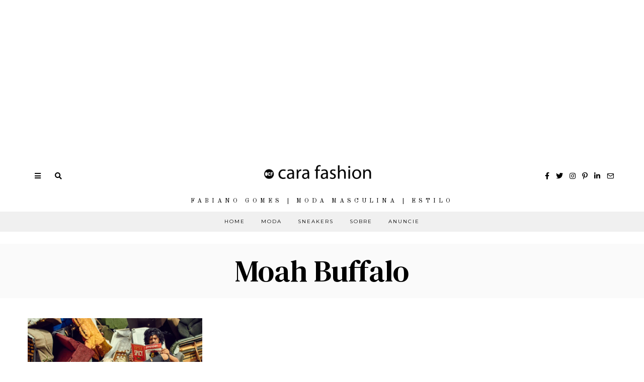

--- FILE ---
content_type: text/html; charset=UTF-8
request_url: https://www.ocarafashion.com/tag/moah-buffalo/
body_size: 34735
content:
<!DOCTYPE html>
<html lang="pt-BR" class="no-js">
<head>
	<meta name="publication-media-verification"content="ba7d5e32bb684bc99b86ab88f838006e">

<script async custom-element="amp-story-auto-ads" src="https://cdn.ampproject.org/v0/amp-story-auto-ads-0.1.js"></script>
<!-- Global site tag (gtag.js) - Google Analytics -->
<script async src="https://www.googletagmanager.com/gtag/js?id=UA-56390808-1"></script>
<script>
  window.dataLayer = window.dataLayer || [];
  function gtag(){dataLayer.push(arguments);}
  gtag('js', new Date());

  gtag('config', 'UA-56390808-1');
</script>



	<meta charset="UTF-8">
	<meta name="viewport" content="width=device-width, initial-scale=1.0">
	<link rel="profile" href="https://gmpg.org/xfn/11">
    
	<!--[if lt IE 9]>
	<script src="https://www.ocarafashion.com/wp-content/themes/fox/js/html5.js"></script>
	<![endif]-->
    <script async src="https://pagead2.googlesyndication.com/pagead/js/adsbygoogle.js"></script>
<!-- Display -->
<ins class="adsbygoogle"
     style="display:block"
     data-ad-client="ca-pub-3105940256500713"
     data-ad-slot="9755819253"
     data-ad-format="auto"
     data-full-width-responsive="true"></ins>
<script>
     (adsbygoogle = window.adsbygoogle || []).push({});
</script>
    <script>(function(html){html.className = html.className.replace(/\bno-js\b/,'js')})(document.documentElement);</script>
<title>Moah Buffalo &#8211; O Cara Fashion</title>
<meta name='robots' content='max-image-preview:large' />
<link rel='dns-prefetch' href='//www.googletagmanager.com' />
<link rel='dns-prefetch' href='//fonts.googleapis.com' />
<link rel='dns-prefetch' href='//pagead2.googlesyndication.com' />
<link href='https://fonts.gstatic.com' crossorigin rel='preconnect' />
<link rel="alternate" type="application/rss+xml" title="Feed para O Cara Fashion &raquo;" href="https://www.ocarafashion.com/feed/" />
<link rel="alternate" type="application/rss+xml" title="Feed de comentários para O Cara Fashion &raquo;" href="https://www.ocarafashion.com/comments/feed/" />
<link rel="alternate" type="application/rss+xml" title="Feed de tag para O Cara Fashion &raquo; Moah Buffalo" href="https://www.ocarafashion.com/tag/moah-buffalo/feed/" />
<link rel="alternate" type="application/rss+xml" title="Feed de O Cara Fashion &raquo; Story" href="https://www.ocarafashion.com/web-stories/feed/"><style type="text/css" media="all">
.wpautoterms-footer{background-color:#ffffff;text-align:center;}
.wpautoterms-footer a{color:#000000;font-family:Arial, sans-serif;font-size:14px;}
.wpautoterms-footer .separator{color:#cccccc;font-family:Arial, sans-serif;font-size:14px;}</style>
<style id='wp-img-auto-sizes-contain-inline-css'>
img:is([sizes=auto i],[sizes^="auto," i]){contain-intrinsic-size:3000px 1500px}
/*# sourceURL=wp-img-auto-sizes-contain-inline-css */
</style>

<link rel='stylesheet' id='sbi_styles-css' href='https://www.ocarafashion.com/wp-content/plugins/instagram-feed/css/sbi-styles.min.css?ver=6.10.0' media='all' />
<style id='wp-emoji-styles-inline-css'>

	img.wp-smiley, img.emoji {
		display: inline !important;
		border: none !important;
		box-shadow: none !important;
		height: 1em !important;
		width: 1em !important;
		margin: 0 0.07em !important;
		vertical-align: -0.1em !important;
		background: none !important;
		padding: 0 !important;
	}
/*# sourceURL=wp-emoji-styles-inline-css */
</style>
<link rel='stylesheet' id='wp-block-library-css' href='https://www.ocarafashion.com/wp-includes/css/dist/block-library/style.min.css?ver=6.9' media='all' />
<style id='wp-block-paragraph-inline-css'>
.is-small-text{font-size:.875em}.is-regular-text{font-size:1em}.is-large-text{font-size:2.25em}.is-larger-text{font-size:3em}.has-drop-cap:not(:focus):first-letter{float:left;font-size:8.4em;font-style:normal;font-weight:100;line-height:.68;margin:.05em .1em 0 0;text-transform:uppercase}body.rtl .has-drop-cap:not(:focus):first-letter{float:none;margin-left:.1em}p.has-drop-cap.has-background{overflow:hidden}:root :where(p.has-background){padding:1.25em 2.375em}:where(p.has-text-color:not(.has-link-color)) a{color:inherit}p.has-text-align-left[style*="writing-mode:vertical-lr"],p.has-text-align-right[style*="writing-mode:vertical-rl"]{rotate:180deg}
/*# sourceURL=https://www.ocarafashion.com/wp-includes/blocks/paragraph/style.min.css */
</style>
<style id='global-styles-inline-css'>
:root{--wp--preset--aspect-ratio--square: 1;--wp--preset--aspect-ratio--4-3: 4/3;--wp--preset--aspect-ratio--3-4: 3/4;--wp--preset--aspect-ratio--3-2: 3/2;--wp--preset--aspect-ratio--2-3: 2/3;--wp--preset--aspect-ratio--16-9: 16/9;--wp--preset--aspect-ratio--9-16: 9/16;--wp--preset--color--black: #000000;--wp--preset--color--cyan-bluish-gray: #abb8c3;--wp--preset--color--white: #ffffff;--wp--preset--color--pale-pink: #f78da7;--wp--preset--color--vivid-red: #cf2e2e;--wp--preset--color--luminous-vivid-orange: #ff6900;--wp--preset--color--luminous-vivid-amber: #fcb900;--wp--preset--color--light-green-cyan: #7bdcb5;--wp--preset--color--vivid-green-cyan: #00d084;--wp--preset--color--pale-cyan-blue: #8ed1fc;--wp--preset--color--vivid-cyan-blue: #0693e3;--wp--preset--color--vivid-purple: #9b51e0;--wp--preset--gradient--vivid-cyan-blue-to-vivid-purple: linear-gradient(135deg,rgb(6,147,227) 0%,rgb(155,81,224) 100%);--wp--preset--gradient--light-green-cyan-to-vivid-green-cyan: linear-gradient(135deg,rgb(122,220,180) 0%,rgb(0,208,130) 100%);--wp--preset--gradient--luminous-vivid-amber-to-luminous-vivid-orange: linear-gradient(135deg,rgb(252,185,0) 0%,rgb(255,105,0) 100%);--wp--preset--gradient--luminous-vivid-orange-to-vivid-red: linear-gradient(135deg,rgb(255,105,0) 0%,rgb(207,46,46) 100%);--wp--preset--gradient--very-light-gray-to-cyan-bluish-gray: linear-gradient(135deg,rgb(238,238,238) 0%,rgb(169,184,195) 100%);--wp--preset--gradient--cool-to-warm-spectrum: linear-gradient(135deg,rgb(74,234,220) 0%,rgb(151,120,209) 20%,rgb(207,42,186) 40%,rgb(238,44,130) 60%,rgb(251,105,98) 80%,rgb(254,248,76) 100%);--wp--preset--gradient--blush-light-purple: linear-gradient(135deg,rgb(255,206,236) 0%,rgb(152,150,240) 100%);--wp--preset--gradient--blush-bordeaux: linear-gradient(135deg,rgb(254,205,165) 0%,rgb(254,45,45) 50%,rgb(107,0,62) 100%);--wp--preset--gradient--luminous-dusk: linear-gradient(135deg,rgb(255,203,112) 0%,rgb(199,81,192) 50%,rgb(65,88,208) 100%);--wp--preset--gradient--pale-ocean: linear-gradient(135deg,rgb(255,245,203) 0%,rgb(182,227,212) 50%,rgb(51,167,181) 100%);--wp--preset--gradient--electric-grass: linear-gradient(135deg,rgb(202,248,128) 0%,rgb(113,206,126) 100%);--wp--preset--gradient--midnight: linear-gradient(135deg,rgb(2,3,129) 0%,rgb(40,116,252) 100%);--wp--preset--font-size--small: 13px;--wp--preset--font-size--medium: 20px;--wp--preset--font-size--large: 36px;--wp--preset--font-size--x-large: 42px;--wp--preset--spacing--20: 0.44rem;--wp--preset--spacing--30: 0.67rem;--wp--preset--spacing--40: 1rem;--wp--preset--spacing--50: 1.5rem;--wp--preset--spacing--60: 2.25rem;--wp--preset--spacing--70: 3.38rem;--wp--preset--spacing--80: 5.06rem;--wp--preset--shadow--natural: 6px 6px 9px rgba(0, 0, 0, 0.2);--wp--preset--shadow--deep: 12px 12px 50px rgba(0, 0, 0, 0.4);--wp--preset--shadow--sharp: 6px 6px 0px rgba(0, 0, 0, 0.2);--wp--preset--shadow--outlined: 6px 6px 0px -3px rgb(255, 255, 255), 6px 6px rgb(0, 0, 0);--wp--preset--shadow--crisp: 6px 6px 0px rgb(0, 0, 0);}:where(.is-layout-flex){gap: 0.5em;}:where(.is-layout-grid){gap: 0.5em;}body .is-layout-flex{display: flex;}.is-layout-flex{flex-wrap: wrap;align-items: center;}.is-layout-flex > :is(*, div){margin: 0;}body .is-layout-grid{display: grid;}.is-layout-grid > :is(*, div){margin: 0;}:where(.wp-block-columns.is-layout-flex){gap: 2em;}:where(.wp-block-columns.is-layout-grid){gap: 2em;}:where(.wp-block-post-template.is-layout-flex){gap: 1.25em;}:where(.wp-block-post-template.is-layout-grid){gap: 1.25em;}.has-black-color{color: var(--wp--preset--color--black) !important;}.has-cyan-bluish-gray-color{color: var(--wp--preset--color--cyan-bluish-gray) !important;}.has-white-color{color: var(--wp--preset--color--white) !important;}.has-pale-pink-color{color: var(--wp--preset--color--pale-pink) !important;}.has-vivid-red-color{color: var(--wp--preset--color--vivid-red) !important;}.has-luminous-vivid-orange-color{color: var(--wp--preset--color--luminous-vivid-orange) !important;}.has-luminous-vivid-amber-color{color: var(--wp--preset--color--luminous-vivid-amber) !important;}.has-light-green-cyan-color{color: var(--wp--preset--color--light-green-cyan) !important;}.has-vivid-green-cyan-color{color: var(--wp--preset--color--vivid-green-cyan) !important;}.has-pale-cyan-blue-color{color: var(--wp--preset--color--pale-cyan-blue) !important;}.has-vivid-cyan-blue-color{color: var(--wp--preset--color--vivid-cyan-blue) !important;}.has-vivid-purple-color{color: var(--wp--preset--color--vivid-purple) !important;}.has-black-background-color{background-color: var(--wp--preset--color--black) !important;}.has-cyan-bluish-gray-background-color{background-color: var(--wp--preset--color--cyan-bluish-gray) !important;}.has-white-background-color{background-color: var(--wp--preset--color--white) !important;}.has-pale-pink-background-color{background-color: var(--wp--preset--color--pale-pink) !important;}.has-vivid-red-background-color{background-color: var(--wp--preset--color--vivid-red) !important;}.has-luminous-vivid-orange-background-color{background-color: var(--wp--preset--color--luminous-vivid-orange) !important;}.has-luminous-vivid-amber-background-color{background-color: var(--wp--preset--color--luminous-vivid-amber) !important;}.has-light-green-cyan-background-color{background-color: var(--wp--preset--color--light-green-cyan) !important;}.has-vivid-green-cyan-background-color{background-color: var(--wp--preset--color--vivid-green-cyan) !important;}.has-pale-cyan-blue-background-color{background-color: var(--wp--preset--color--pale-cyan-blue) !important;}.has-vivid-cyan-blue-background-color{background-color: var(--wp--preset--color--vivid-cyan-blue) !important;}.has-vivid-purple-background-color{background-color: var(--wp--preset--color--vivid-purple) !important;}.has-black-border-color{border-color: var(--wp--preset--color--black) !important;}.has-cyan-bluish-gray-border-color{border-color: var(--wp--preset--color--cyan-bluish-gray) !important;}.has-white-border-color{border-color: var(--wp--preset--color--white) !important;}.has-pale-pink-border-color{border-color: var(--wp--preset--color--pale-pink) !important;}.has-vivid-red-border-color{border-color: var(--wp--preset--color--vivid-red) !important;}.has-luminous-vivid-orange-border-color{border-color: var(--wp--preset--color--luminous-vivid-orange) !important;}.has-luminous-vivid-amber-border-color{border-color: var(--wp--preset--color--luminous-vivid-amber) !important;}.has-light-green-cyan-border-color{border-color: var(--wp--preset--color--light-green-cyan) !important;}.has-vivid-green-cyan-border-color{border-color: var(--wp--preset--color--vivid-green-cyan) !important;}.has-pale-cyan-blue-border-color{border-color: var(--wp--preset--color--pale-cyan-blue) !important;}.has-vivid-cyan-blue-border-color{border-color: var(--wp--preset--color--vivid-cyan-blue) !important;}.has-vivid-purple-border-color{border-color: var(--wp--preset--color--vivid-purple) !important;}.has-vivid-cyan-blue-to-vivid-purple-gradient-background{background: var(--wp--preset--gradient--vivid-cyan-blue-to-vivid-purple) !important;}.has-light-green-cyan-to-vivid-green-cyan-gradient-background{background: var(--wp--preset--gradient--light-green-cyan-to-vivid-green-cyan) !important;}.has-luminous-vivid-amber-to-luminous-vivid-orange-gradient-background{background: var(--wp--preset--gradient--luminous-vivid-amber-to-luminous-vivid-orange) !important;}.has-luminous-vivid-orange-to-vivid-red-gradient-background{background: var(--wp--preset--gradient--luminous-vivid-orange-to-vivid-red) !important;}.has-very-light-gray-to-cyan-bluish-gray-gradient-background{background: var(--wp--preset--gradient--very-light-gray-to-cyan-bluish-gray) !important;}.has-cool-to-warm-spectrum-gradient-background{background: var(--wp--preset--gradient--cool-to-warm-spectrum) !important;}.has-blush-light-purple-gradient-background{background: var(--wp--preset--gradient--blush-light-purple) !important;}.has-blush-bordeaux-gradient-background{background: var(--wp--preset--gradient--blush-bordeaux) !important;}.has-luminous-dusk-gradient-background{background: var(--wp--preset--gradient--luminous-dusk) !important;}.has-pale-ocean-gradient-background{background: var(--wp--preset--gradient--pale-ocean) !important;}.has-electric-grass-gradient-background{background: var(--wp--preset--gradient--electric-grass) !important;}.has-midnight-gradient-background{background: var(--wp--preset--gradient--midnight) !important;}.has-small-font-size{font-size: var(--wp--preset--font-size--small) !important;}.has-medium-font-size{font-size: var(--wp--preset--font-size--medium) !important;}.has-large-font-size{font-size: var(--wp--preset--font-size--large) !important;}.has-x-large-font-size{font-size: var(--wp--preset--font-size--x-large) !important;}
/*# sourceURL=global-styles-inline-css */
</style>

<style id='classic-theme-styles-inline-css'>
/*! This file is auto-generated */
.wp-block-button__link{color:#fff;background-color:#32373c;border-radius:9999px;box-shadow:none;text-decoration:none;padding:calc(.667em + 2px) calc(1.333em + 2px);font-size:1.125em}.wp-block-file__button{background:#32373c;color:#fff;text-decoration:none}
/*# sourceURL=/wp-includes/css/classic-themes.min.css */
</style>
<link rel='stylesheet' id='wpautoterms_css-css' href='https://www.ocarafashion.com/wp-content/plugins/auto-terms-of-service-and-privacy-policy/css/wpautoterms.css?ver=6.9' media='all' />
<link rel='stylesheet' id='parent-style-css' href='https://www.ocarafashion.com/wp-content/themes/fox/style.min.css?ver=6.9' media='all' />
<link rel='stylesheet' id='wi-fonts-css' href='https://fonts.googleapis.com/css?family=Nunito+Sans%3A400%7COld+Standard+TT%3A400%2C700%7CMontserrat%3A400%7CDM+Serif+Text%3A400%7CDM+Serif+Display%3A400%7CTinos%3A400&#038;display=swap&#038;ver=4.6.8.1' media='all' />
<link rel='stylesheet' id='style-css' href='https://www.ocarafashion.com/wp-content/themes/fox-child-theme/style.css?ver=4.6.8.1' media='all' />
<style id='style-inline-css'>
.color-accent,.social-list.style-plain:not(.style-text_color) a:hover,.wi-mainnav ul.menu ul > li:hover > a,
    .wi-mainnav ul.menu ul li.current-menu-item > a,
    .wi-mainnav ul.menu ul li.current-menu-ancestor > a,.related-title a:hover,.pagination-1 a.page-numbers:hover,.pagination-4 a.page-numbers:hover,.page-links > a:hover,.reading-progress-wrapper,.widget_archive a:hover, .widget_nav_menu a:hover, .widget_meta a:hover, .widget_recent_entries a:hover, .widget_categories a:hover, .widget_product_categories a:hover,.tagcloud a:hover,.header-cart a:hover,.woocommerce .star-rating span:before,.null-instagram-feed .clear a:hover,.widget a.readmore:hover{color:#999999}.bg-accent,html .mejs-controls .mejs-time-rail .mejs-time-current,.fox-btn.btn-primary, button.btn-primary, input.btn-primary[type="button"], input.btn-primary[type="reset"], input.btn-primary[type="submit"],.social-list.style-black a:hover,.style--slider-nav-text .flex-direction-nav a:hover, .style--slider-nav-text .slick-nav:hover,.header-cart-icon .num,.post-item-thumbnail:hover .video-indicator-solid,a.more-link:hover,.post-newspaper .related-thumbnail,.pagination-4 span.page-numbers:not(.dots),.review-item.overall .review-score,#respond #submit:hover,.dropcap-color, .style--dropcap-color .enable-dropcap .dropcap-content > p:first-of-type:first-letter, .style--dropcap-color p.has-drop-cap:not(:focus):first-letter,.style--list-widget-3 .fox-post-count,.style--tagcloud-3 .tagcloud a:hover,.blog-widget-small .thumbnail-index,.foxmc-button-primary input[type="submit"],#footer-search .submit:hover,.wpcf7-submit:hover,.woocommerce .widget_price_filter .ui-slider .ui-slider-range,
.woocommerce .widget_price_filter .ui-slider .ui-slider-handle,.woocommerce span.onsale,
.woocommerce ul.products li.product .onsale,.woocommerce #respond input#submit.alt:hover,
.woocommerce a.button.alt:hover,
.woocommerce button.button.alt:hover,
.woocommerce input.button.alt:hover,.woocommerce a.add_to_cart_button:hover,.woocommerce #review_form #respond .form-submit input:hover{background-color:#999999}.review-item.overall .review-score,.partial-content,.style--tagcloud-3 .tagcloud a:hover,.null-instagram-feed .clear a:hover{border-color:#999999}.reading-progress-wrapper::-webkit-progress-value{background-color:#999999}.reading-progress-wrapper::-moz-progress-value{background-color:#999999}.home.blog .wi-content{padding-top:30px}.header-search-wrapper .search-btn, .header-cart-icon, .hamburger-btn{font-size:14px}.fox-logo img{width:300px}.header-row-nav, .header-row-nav.row-nav-dark, .sticky-header-background, .masthead-mobile-bg{background-color:#f0f0f0}#footer-logo img{width:220px}#backtotop.backtotop-circle, #backtotop.backtotop-square{border-width:1px}#backtotop{color:#111111;background-color:#ffffff;border-color:#111111}.minimal-logo img{height:24px}.share-style-custom a{width:28px}.fox-share.color-custom a{color:#ffffff}.fox-share.background-custom a{background-color:#dddddd}.fox-share.hover-color-custom a:hover{color:#ffffff}.fox-share.hover-background-custom a:hover{background-color:#d2ab81}.reading-progress-wrapper{height:3px}a{color:#999999}a:hover{color:#727272}.fox-input, input[type="color"], input[type="date"], input[type="datetime"], input[type="datetime-local"], input[type="email"], input[type="month"], input[type="number"], input[type="password"], input[type="search"], input[type="tel"], input[type="text"], input[type="time"], input[type="url"], input[type="week"], input:not([type]), textarea{color:#999999;background-color:#f0f0f0}.wi-dropcap,.enable-dropcap .dropcap-content > p:first-of-type:first-letter, p.has-drop-cap:not(:focus):first-letter{font-weight:700}.wi-titlebar{background-color:#fafafa}.post-item-meta{color:#111111}.post-item-meta a{color:#111111}.post-item-meta a:hover{color:#d2ab81}.standalone-categories a{color:#111111}#mobile-logo img{height:40px}body .elementor-section.elementor-section-boxed>.elementor-container{max-width:1210px}@media (min-width: 1200px) {.container,.cool-thumbnail-size-big .post-thumbnail{width:1170px}body.layout-boxed .wi-wrapper{width:1230px}}@media (min-width:1024px) {.secondary, .section-secondary{width:23.931623931624%}.has-sidebar .primary, .section-has-sidebar .section-primary, .section-sep{width:76.068376068376%}}body,.font-body,.post-item-subtitle,.fox-input,input[type="color"],input[type="date"],input[type="datetime"],input[type="datetime-local"],input[type="email"],input[type="month"],input[type="number"],input[type="password"],input[type="search"],input[type="tel"],input[type="text"],input[type="time"],input[type="url"],input[type="week"],input:not([type]),textarea,.wp-caption-text,.post-thumbnail-standard figcaption,.wp-block-image figcaption,.blocks-gallery-caption,.footer-copyright{font-family:"Nunito Sans",sans-serif}.font-heading,h1,h2,h3,h4,h5,h6,.wp-block-quote.is-large cite,.wp-block-quote.is-style-large cite,.fox-term-list,.wp-block-cover-text,.title-label,.thumbnail-view,.readmore,a.more-link,.post-big a.more-link,.style--slider-navtext .flex-direction-nav a,.page-links-container,.authorbox-nav,.post-navigation .post-title,.review-criterion,.review-score,.review-text,.commentlist .fn,.reply a,.widget_archive,.widget_nav_menu,.widget_meta,.widget_recent_entries,.widget_categories,.widget_product_categories,.widget_rss > ul a.rsswidget,.widget_rss > ul > li > cite,.widget_recent_comments,#backtotop,.view-count,.tagcloud,.woocommerce span.onsale,.woocommerce ul.products li.product .onsale,.woocommerce #respond input#submit,.woocommerce a.button,.woocommerce button.button,.woocommerce input.button,.woocommerce a.added_to_cart,.woocommerce nav.woocommerce-pagination ul,.woocommerce div.product p.price,.woocommerce div.product span.price,.woocommerce div.product .woocommerce-tabs ul.tabs li a,.woocommerce #reviews #comments ol.commentlist li .comment-text p.meta,.woocommerce table.shop_table th,.woocommerce table.shop_table td.product-name a,.slogan,.post-item-title,.wi-dropcap,.enable-dropcap .dropcap-content > p:first-of-type:first-letter,p.has-drop-cap:not(:focus):first-letter{font-family:"Old Standard TT",serif}.fox-btn,button,input[type="button"],input[type="reset"],input[type="submit"],.post-item-meta,.standalone-categories,.wi-mainnav ul.menu > li > a,.footer-bottom .widget_nav_menu,#footernav,.offcanvas-nav,.wi-mainnav ul.menu ul,.header-builder .widget_nav_menu  ul.menu ul,.single-heading,.widget-title,.article-big .readmore{font-family:"Montserrat",sans-serif}.min-logo-text,.fox-logo,.mobile-logo-text{font-family:"Plaster",cursive}.archive-title{font-family:"DM Serif Text",serif}.single .post-item-title.post-title,.page-title,.section-heading h2,.fox-heading .heading-title-main{font-family:"DM Serif Display",serif}body.single:not(.elementor-page) .entry-content,body.page:not(.elementor-page) .entry-content,blockquote{font-family:"Tinos",serif}body, .font-body{font-size:15px;font-weight:400;font-style:normal;text-transform:none;letter-spacing:0px;line-height:1.8}h1, h2, h3, h4, h5, h6{font-weight:400;text-transform:none;line-height:1.3}h2{font-size:2.0625em;font-style:normal}h3{font-size:1.625em;font-style:normal}h4{font-size:1.25em;font-style:normal}.fox-logo, .min-logo-text, .mobile-logo-text{font-size:32px;font-weight:400;font-style:normal;text-transform:uppercase;letter-spacing:0px;line-height:1.1}.slogan{font-size:0.8125em;font-weight:400;font-style:normal;text-transform:uppercase;letter-spacing:6px;line-height:1.1}.wi-mainnav ul.menu > li > a, .footer-bottom .widget_nav_menu, #footernav, .offcanvas-nav{font-size:10px;font-weight:400;text-transform:uppercase;letter-spacing:2px}.wi-mainnav ul.menu ul, .header-builder .widget_nav_menu  ul.menu ul{font-style:normal}.post-item-title{font-weight:400;font-style:normal}.post-item-meta{font-size:9px;font-weight:400;font-style:normal;text-transform:uppercase}.standalone-categories{font-size:9px;font-weight:400;font-style:normal;letter-spacing:2px}.archive-title{font-weight:400;font-style:normal;text-transform:none}.single .post-item-title.post-title, .page-title{font-weight:400;font-style:normal}.post-item-subtitle{font-style:normal}body.single:not(.elementor-page) .entry-content, body.page:not(.elementor-page) .entry-content{font-size:18px;font-style:normal}.single-heading{font-size:11px;font-weight:400;font-style:normal;text-transform:uppercase;letter-spacing:2px}.widget-title{font-size:9px;font-weight:600;font-style:normal;text-transform:uppercase;letter-spacing:1px}.section-heading h2, .fox-heading .heading-title-main{font-weight:400;font-style:normal;text-transform:none;letter-spacing:0px;line-height:1.2}.fox-btn, button, input[type="button"], input[type="reset"], input[type="submit"], .article-big .readmore{font-size:10px;font-weight:400;font-style:normal;text-transform:uppercase;letter-spacing:2px}.fox-input, input[type="color"], input[type="date"], input[type="datetime"], input[type="datetime-local"], input[type="email"], input[type="month"], input[type="number"], input[type="password"], input[type="search"], input[type="tel"], input[type="text"], input[type="time"], input[type="url"], input[type="week"], input:not([type]), textarea{font-size:12px;font-style:normal;letter-spacing:0.5px}blockquote{font-size:1.2em;font-weight:400;font-style:normal;text-transform:uppercase;letter-spacing:1px}.wi-dropcap,.enable-dropcap .dropcap-content > p:first-of-type:first-letter, p.has-drop-cap:not(:focus):first-letter{font-style:normal}.wp-caption-text, .post-thumbnail-standard figcaption, .wp-block-image figcaption, .blocks-gallery-caption{font-style:normal}.footer-copyright{font-style:normal}.offcanvas-nav{font-style:normal}@media only screen and (max-width: 1023px){.fox-logo, .min-logo-text, .mobile-logo-text{font-size:24px}}@media only screen and (max-width: 567px){body, .font-body{font-size:14px}.fox-logo, .min-logo-text, .mobile-logo-text{font-size:14px}body.single:not(.elementor-page) .entry-content, body.page:not(.elementor-page) .entry-content{font-size:16px}}.fox-logo{margin-top:20px;margin-bottom:20px}.widget-title{margin-bottom:20px;border-style:solid}.fox-input, input[type="color"], input[type="date"], input[type="datetime"], input[type="datetime-local"], input[type="email"], input[type="month"], input[type="number"], input[type="password"], input[type="search"], input[type="tel"], input[type="text"], input[type="time"], input[type="url"], input[type="week"], input:not([type]), textarea{border-top-width:0px;border-right-width:0px;border-bottom-width:0px;border-left-width:0px}#footer-widgets{background-color:#ffffff}#footer-bottom{background-color:#ffffff}
/*# sourceURL=style-inline-css */
</style>
<script src="https://www.ocarafashion.com/wp-includes/js/jquery/jquery.min.js?ver=3.7.1" id="jquery-core-js"></script>
<script src="https://www.ocarafashion.com/wp-includes/js/jquery/jquery-migrate.min.js?ver=3.4.1" id="jquery-migrate-js"></script>
<script src="https://www.ocarafashion.com/wp-includes/js/dist/dom-ready.min.js?ver=f77871ff7694fffea381" id="wp-dom-ready-js"></script>
<script src="https://www.ocarafashion.com/wp-content/plugins/auto-terms-of-service-and-privacy-policy/js/base.js?ver=3.0.4" id="wpautoterms_base-js"></script>

<!-- Snippet da etiqueta do Google (gtag.js) adicionado pelo Site Kit -->
<!-- Snippet do Google Análises adicionado pelo Site Kit -->
<script src="https://www.googletagmanager.com/gtag/js?id=GT-MR5DR9G" id="google_gtagjs-js" async></script>
<script id="google_gtagjs-js-after">
window.dataLayer = window.dataLayer || [];function gtag(){dataLayer.push(arguments);}
gtag("set","linker",{"domains":["www.ocarafashion.com"]});
gtag("js", new Date());
gtag("set", "developer_id.dZTNiMT", true);
gtag("config", "GT-MR5DR9G");
//# sourceURL=google_gtagjs-js-after
</script>
<link rel="https://api.w.org/" href="https://www.ocarafashion.com/wp-json/" /><link rel="alternate" title="JSON" type="application/json" href="https://www.ocarafashion.com/wp-json/wp/v2/tags/1385" /><link rel="EditURI" type="application/rsd+xml" title="RSD" href="https://www.ocarafashion.com/xmlrpc.php?rsd" />
<meta name="generator" content="WordPress 6.9" />
<meta name="generator" content="Site Kit by Google 1.170.0" />		<script type="text/javascript" async defer data-pin-color="red"  data-pin-hover="true"
			src="https://www.ocarafashion.com/wp-content/plugins/pinterest-pin-it-button-on-image-hover-and-post/js/pinit.js"></script>
		
<!-- Meta-etiquetas do Google AdSense adicionado pelo Site Kit -->
<meta name="google-adsense-platform-account" content="ca-host-pub-2644536267352236">
<meta name="google-adsense-platform-domain" content="sitekit.withgoogle.com">
<!-- Fim das meta-etiquetas do Google AdSense adicionado pelo Site Kit -->
      <meta name="onesignal" content="wordpress-plugin"/>
            <script>

      window.OneSignalDeferred = window.OneSignalDeferred || [];

      OneSignalDeferred.push(function(OneSignal) {
        var oneSignal_options = {};
        window._oneSignalInitOptions = oneSignal_options;

        oneSignal_options['serviceWorkerParam'] = { scope: '/' };
oneSignal_options['serviceWorkerPath'] = 'OneSignalSDKWorker.js.php';

        OneSignal.Notifications.setDefaultUrl("https://www.ocarafashion.com");

        oneSignal_options['wordpress'] = true;
oneSignal_options['appId'] = 'c6219794-b803-4bf1-9ef3-6b8114e43ac2';
oneSignal_options['allowLocalhostAsSecureOrigin'] = true;
oneSignal_options['welcomeNotification'] = { };
oneSignal_options['welcomeNotification']['title'] = "O Cara Fashion - Estilo e Moda Masculina";
oneSignal_options['welcomeNotification']['message'] = "Valeu por se inscrever!";
oneSignal_options['welcomeNotification']['url'] = "https://www.ocarafashion.com";
oneSignal_options['path'] = "https://www.ocarafashion.com/wp-content/plugins/onesignal-free-web-push-notifications/sdk_files/";
oneSignal_options['safari_web_id'] = "web.onesignal.auto.449e8e5d-df22-4f65-ad52-0d8b06e9cdb9";
oneSignal_options['promptOptions'] = { };
oneSignal_options['promptOptions']['actionMessage'] = "Mantenha-se atualizado. Receba notificação dos novos Posts. Você pode cancelar as notificações a qualquer momento no seu navegador";
oneSignal_options['promptOptions']['acceptButtonText'] = "PERMITIR";
oneSignal_options['promptOptions']['cancelButtonText'] = "Não, Valeu";
oneSignal_options['promptOptions']['autoAcceptTitle'] = "Aceitar";
oneSignal_options['notifyButton'] = { };
oneSignal_options['notifyButton']['enable'] = true;
oneSignal_options['notifyButton']['position'] = 'bottom-left';
oneSignal_options['notifyButton']['theme'] = 'default';
oneSignal_options['notifyButton']['size'] = 'medium';
oneSignal_options['notifyButton']['showCredit'] = true;
oneSignal_options['notifyButton']['text'] = {};
oneSignal_options['notifyButton']['text']['tip.state.unsubscribed'] = 'Assine para receber os posts';
oneSignal_options['notifyButton']['text']['tip.state.subscribed'] = 'Aeee, assinou! Vai ficar atualizado';
oneSignal_options['notifyButton']['text']['tip.state.blocked'] = 'Você foi bloqueado de nossas notificações';
oneSignal_options['notifyButton']['text']['message.action.subscribed'] = 'Valeu por assinar ;)';
oneSignal_options['notifyButton']['text']['message.action.resubscribed'] = 'Voltou pra gente?! Obrigado pela chance ;)';
oneSignal_options['notifyButton']['text']['message.action.unsubscribed'] = 'Ahh, sério? Vai não...';
oneSignal_options['notifyButton']['text']['dialog.main.title'] = 'Gerenciar Notificações';
oneSignal_options['notifyButton']['text']['dialog.main.button.subscribe'] = 'RECEBER NOTIFICAÇÕES';
oneSignal_options['notifyButton']['text']['dialog.main.button.unsubscribe'] = 'PARAR NOTIFICAÇÕES';
oneSignal_options['notifyButton']['text']['dialog.blocked.title'] = 'Desbloquear Notificações';
oneSignal_options['notifyButton']['text']['dialog.blocked.message'] = 'Instruções para Notificações';
              OneSignal.init(window._oneSignalInitOptions);
              OneSignal.Slidedown.promptPush()      });

      function documentInitOneSignal() {
        var oneSignal_elements = document.getElementsByClassName("OneSignal-prompt");

        var oneSignalLinkClickHandler = function(event) { OneSignal.Notifications.requestPermission(); event.preventDefault(); };        for(var i = 0; i < oneSignal_elements.length; i++)
          oneSignal_elements[i].addEventListener('click', oneSignalLinkClickHandler, false);
      }

      if (document.readyState === 'complete') {
           documentInitOneSignal();
      }
      else {
           window.addEventListener("load", function(event){
               documentInitOneSignal();
          });
      }
    </script>

<!-- Código do Google Adsense adicionado pelo Site Kit -->
<script async src="https://pagead2.googlesyndication.com/pagead/js/adsbygoogle.js?client=ca-pub-7059430141413986&amp;host=ca-host-pub-2644536267352236" crossorigin="anonymous"></script>

<!-- Fim do código do Google AdSense adicionado pelo Site Kit -->
<link rel="icon" href="https://www.ocarafashion.com/wp-content/uploads/2020/04/cropped-Logo-Def-red-2-32x32.png" sizes="32x32" />
<link rel="icon" href="https://www.ocarafashion.com/wp-content/uploads/2020/04/cropped-Logo-Def-red-2-192x192.png" sizes="192x192" />
<link rel="apple-touch-icon" href="https://www.ocarafashion.com/wp-content/uploads/2020/04/cropped-Logo-Def-red-2-180x180.png" />
<meta name="msapplication-TileImage" content="https://www.ocarafashion.com/wp-content/uploads/2020/04/cropped-Logo-Def-red-2-270x270.png" />

<style id="color-preview"></style>

            <script async src="https://pagead2.googlesyndication.com/pagead/js/adsbygoogle.js?client=ca-pub-3105940256500713"
     crossorigin="anonymous"></script>	
<style id='web-stories-list-styles-inline-css'>
:root{--ws-font-size-title:18px;--ws-font-size-circle-title:14px;--ws-font-size-excerpt:16px;--ws-font-size-author-date:14px;--ws-aspect-ratio:4/6;--ws-list-aspect-ratio:4/6;--ws-overlay-text-color:#fff;--ws-overlay-text-lh:1.3;--ws-story-min-width:160px;--ws-story-max-width:285px;--ws-circle-size:96px;--ws-circle-border-color:#ccc}.web-stories-list{margin-bottom:24px;margin-top:24px}.web-stories-theme-header-section .web-stories-list{margin-bottom:0;margin-top:0}.web-stories-list.is-carousel .web-stories-list__inner-wrapper{margin:0 auto;max-width:max-content;position:relative}.web-stories-list__story{cursor:pointer;position:relative}.web-stories-list.is-view-type-carousel .web-stories-list__story{min-width:var(--ws-story-min-width)}.web-stories-list.is-style-default.is-view-type-carousel .web-stories-list__story,.web-stories-list.is-style-default.is-view-type-grid .web-stories-list__story{border-radius:8px;overflow:hidden}.web-stories-list__story-poster{aspect-ratio:var(--ws-aspect-ratio);position:relative}.web-stories-list__story-poster a{aspect-ratio:var(--ws-aspect-ratio);display:block;margin:0}.web-stories-list__story-poster .web-stories-list__story-poster-placeholder{box-sizing:border-box}.web-stories-list__story-poster .web-stories-list__story-poster-placeholder a,.web-stories-list__story-poster .web-stories-list__story-poster-placeholder span{border:0;clip:rect(1px,1px,1px,1px);-webkit-clip-path:inset(50%);clip-path:inset(50%);height:1px;margin:-1px;overflow:hidden;padding:0;position:absolute!important;width:1px;word-wrap:normal!important;word-break:normal}.web-stories-list__story.web-stories-list__story--amp .web-stories-list__story-poster a{pointer-events:none}.web-stories-list__story-poster img{box-sizing:border-box;height:100%;object-fit:cover;position:absolute;width:100%}.web-stories-list__story-poster:after{background:linear-gradient(180deg,hsla(0,0%,100%,0),rgba(0,0,0,.8));content:"";display:block;height:100%;left:0;pointer-events:none;position:absolute;top:0;width:100%}.web-stories-list__story-content-overlay{line-height:var(--ws-overlay-text-lh);padding:10px}html[amp] .web-stories-list__story-content-overlay{white-space:normal}.web-stories-list.is-view-type-carousel .web-stories-list__story-content-overlay,.web-stories-list.is-view-type-grid .web-stories-list__story-content-overlay{bottom:0;color:var(--ws-overlay-text-color);position:absolute;z-index:1}.web-stories-list .story-content-overlay__title{font-size:var(--ws-font-size-title);font-weight:700}.web-stories-list .story-content-overlay__author,.web-stories-list .story-content-overlay__date{font-size:var(--ws-font-size-author-date)}.web-stories-list .story-content-overlay__excerpt,.web-stories-list .story-content-overlay__title{display:-webkit-box;-webkit-line-clamp:2;-webkit-box-orient:vertical;overflow:hidden}.web-stories-list .story-content-overlay__title:not(:last-child){margin-bottom:15px}.web-stories-list .story-content-overlay__excerpt{-webkit-line-clamp:3;font-size:var(--ws-font-size-excerpt);margin-bottom:8px}.web-stories-list.alignfull .web-stories-list__archive-link{right:10px}.web-stories-list.is-view-type-grid .web-stories-list__archive-link,.web-stories-list.is-view-type-list .web-stories-list__archive-link{display:block;flex-basis:100%;margin:32px auto 0;text-align:center}.web-stories-list.is-view-type-grid .web-stories-list__archive-link a,.web-stories-list.is-view-type-list .web-stories-list__archive-link a{border:1px solid;border-radius:100px;padding:7px 53px}.web-stories-lightbox-open{overflow-y:hidden}.web-stories-list__lightbox,.web-stories-singleton__lightbox{align-items:center;background:#000;height:100%;justify-content:center;left:0;opacity:0;position:fixed;top:0;transform:translateY(-100vh);width:100%;z-index:-999999999}.web-stories-list__lightbox-wrapper amp-lightbox,.web-stories-list__lightbox.show,.web-stories-singleton__lightbox.show{z-index:999999999}.web-stories-list__lightbox.show,.web-stories-singleton__lightbox.show{opacity:1;transform:translate(0)}.web-stories-list__lightbox amp-story-player,.web-stories-singleton__lightbox amp-story-player{height:100%;width:100%}.story-lightbox__close-button{background:none!important;border:none;border-radius:0;cursor:pointer;display:inline-block;height:40px;left:0;position:absolute;top:8px;width:40px;z-index:1}.story-lightbox__close-button--stick{background-color:#fff;display:inline-block;height:20px;left:20px;position:absolute;top:15px;transform:rotate(45deg);width:3px}.story-lightbox__close-button--stick:first-child{transform:rotate(-45deg)}html:not([amp]) .web-stories-list .web-stories-list__lightbox amp-story-player a,html:not([amp]) .web-stories-singleton__lightbox amp-story-player a{position:absolute}@media (min-width:676px){.admin-bar .web-stories-list__lightbox,.admin-bar .web-stories-singleton__lightbox{top:46px}.story-lightbox__close-button{left:10px}.story-lightbox__close-button--stick{height:25px;left:20px;top:5px}}@media (min-width:783px){.admin-bar .web-stories-list__lightbox,.admin-bar .web-stories-singleton__lightbox{top:32px}}.web-stories-list.is-view-type-grid .web-stories-list__inner-wrapper{display:flex;flex-wrap:wrap}.web-stories-list.is-view-type-grid .web-stories-list__story{flex-basis:calc(100% - 8px);margin:4px}@media (min-width:415px){.web-stories-list.is-view-type-grid.columns-1 .web-stories-list__story{flex-basis:calc(100% - 8px)}.web-stories-list.is-view-type-grid.columns-2 .web-stories-list__story{flex-basis:calc(50% - 8px)}.web-stories-list.is-view-type-grid.columns-3 .web-stories-list__story{flex-basis:calc(33.33333% - 8px)}.web-stories-list.is-view-type-grid.columns-4 .web-stories-list__story{flex-basis:calc(25% - 8px)}.web-stories-list.is-view-type-grid.columns-5 .web-stories-list__story{flex-basis:calc(20% - 8px)}}.web-stories-theme-header-section .web-stories-list.is-view-type-circles{border-bottom:1px solid #ccc;padding:12px 0}.web-stories-list.is-view-type-circles .amp-carousel-slide{vertical-align:top}.web-stories-list.is-view-type-circles .glider-track{margin:0 auto}.web-stories-list.is-view-type-circles .web-stories-list__story{display:inline-block;margin:0 5px;max-width:var(--ws-circle-size);min-width:var(--ws-circle-size);text-align:center}.web-stories-list.is-view-type-circles .web-stories-list__story-poster,.web-stories-list.is-view-type-circles .web-stories-list__story-poster a{aspect-ratio:1}.web-stories-list.is-view-type-circles .web-stories-list__story-poster>img{border-radius:50%}.web-stories-list.is-view-type-circles .web-stories-list__story-poster .web-stories-list__story-poster-placeholder,.web-stories-list.is-view-type-circles .web-stories-list__story-poster a>img,.web-stories-list.is-view-type-circles .web-stories-list__story-poster>img{background-clip:content-box;border:2px solid var(--ws-circle-border-color);border-radius:50%;height:var(--ws-circle-size);left:0;max-width:none;padding:2px;position:absolute;top:0;width:var(--ws-circle-size)}.web-stories-list.is-view-type-circles .web-stories-list__story-poster a>img{border-radius:50%}.web-stories-list.is-view-type-circles .web-stories-list__story-poster:after{display:none}.web-stories-list.is-view-type-circles .web-stories-list__story-poster-placeholder:after{background:linear-gradient(180deg,hsla(0,0%,100%,0),rgba(0,0,0,.8));border-radius:50%;content:"";display:block;height:100%;left:0;position:absolute;top:0;width:100%}.web-stories-list.is-view-type-circles .web-stories-list__story-content-overlay{padding-bottom:0}.web-stories-list.is-view-type-circles .story-content-overlay__title{font-size:var(--ws-font-size-circle-title)}.web-stories-list.is-view-type-circles.has-title .glider-next,.web-stories-list.is-view-type-circles.has-title .glider-prev{top:35%}.web-stories-list.is-view-type-list .web-stories-list__story{margin-bottom:12px}.web-stories-list.is-view-type-list .web-stories-list__story-content-overlay{bottom:0;color:var(--ws-overlay-text-color);position:absolute;z-index:1}.ws-legacy-widget-preview .web-stories-list.is-view-type-list .web-stories-list__story{align-items:center;display:flex;flex-wrap:nowrap}.ws-legacy-widget-preview .web-stories-list.is-view-type-list .web-stories-list__story-poster{aspect-ratio:var(--ws-list-aspect-ratio);flex-basis:40%}.ws-legacy-widget-preview .web-stories-list.is-view-type-list .web-stories-list__story-poster:after{display:none}.ws-legacy-widget-preview .web-stories-list.is-view-type-list .web-stories-list__story-content-overlay{color:inherit;flex-basis:60%;padding:10px 15px;position:relative}.ws-legacy-widget-preview .web-stories-list.is-view-type-list .image-align-right .web-stories-list__story-poster{order:2}.ws-legacy-widget-preview .web-stories-list.is-view-type-list .image-align-right .web-stories-list__story-content-overlay{order:1}.ws-legacy-widget-preview .web-stories-list.is-view-type-list.is-style-default .web-stories-list__story-poster{border-radius:8px;overflow:hidden}@media (min-width:676px){.web-stories-list.is-view-type-list .web-stories-list__story{align-items:center;display:flex;flex-wrap:nowrap}.web-stories-list.is-view-type-list .web-stories-list__story-poster{aspect-ratio:var(--ws-list-aspect-ratio);flex-basis:40%}.web-stories-list.is-view-type-list .web-stories-list__story-poster:after{display:none}.web-stories-list.is-view-type-list .web-stories-list__story-content-overlay{color:inherit;flex-basis:60%;padding:10px 15px;position:relative}.web-stories-list.is-view-type-list .image-align-right .web-stories-list__story-poster{order:2}.web-stories-list.is-view-type-list .image-align-right .web-stories-list__story-content-overlay{order:1}.web-stories-list.is-view-type-list.is-style-default .web-stories-list__story-poster{border-radius:8px;overflow:hidden}}.carousel>.glider-track>.web-stories-list__story{margin:0 10px}@media (min-width:676px){.web-stories-list.is-view-type-carousel .web-stories-list__story{margin:0 5px;max-width:var(--ws-story-max-width)}}.ws-legacy-widget-preview .web-stories-list.is-view-type-carousel .web-stories-list__story{margin:0 5px;max-width:var(--ws-story-max-width)}.web-stories-list.is-carousel.has-archive-link{margin-top:59px}.web-stories-theme-header-section .web-stories-list.is-carousel.has-archive-link{margin-top:24px;padding-top:59px;position:relative}.web-stories-list.is-carousel .web-stories-list__archive-link{margin-bottom:5px;text-align:right}.web-stories-theme-header-section .web-stories-list.is-carousel .web-stories-list__archive-link{margin-right:10px}.web-stories-list.is-carousel .glider-next,.web-stories-list.is-carousel .glider-prev{padding:10px;top:50%;transform:translateY(-50%)}.web-stories-list.is-carousel .glider-prev{left:0;right:auto;transform:translateY(-50%) rotate(180deg) /*!rtl:translateY(-50%)*/}.web-stories-list.is-carousel .glider-next{left:auto;right:0}.web-stories-list.is-carousel .amp-carousel-button-next,.web-stories-list.is-carousel .amp-carousel-button-prev,.web-stories-list.is-carousel .glider-next,.web-stories-list.is-carousel .glider-prev{background-image:url([data-uri])}.web-stories-list.is-carousel .amp-carousel-button-next,.web-stories-list.is-carousel .glider-next{right:0}.web-stories-list.is-carousel .amp-carousel-button-prev,.web-stories-list.is-carousel .glider-prev{left:0}.web-stories-list.is-carousel .amp-carousel-button-prev{transform:rotate(180deg) /*!rtl:none*/}html[dir=rtl] .web-stories-list.is-carousel .amp-carousel-button-next{transform:rotate(180deg)}.web-stories-list.is-carousel .amp-carousel-button,.web-stories-list.is-carousel .glider-next,.web-stories-list.is-carousel .glider-prev{background-color:#eaeaea;background-position:50%;background-repeat:no-repeat;background-size:30%;border-radius:50%;border-style:none;box-sizing:border-box;cursor:pointer;height:34px;pointer-events:all;width:34px;z-index:10}html[dir=rtl] .web-stories-list.is-carousel .glider-next{transform:translateY(-50%) rotate(180deg)}.web-stories-list.is-carousel .web-stories-list__carousel:not(.glider)~.glider-next,.web-stories-list.is-carousel .web-stories-list__carousel:not(.glider)~.glider-prev{display:none}.glider-next.disabled,.glider-prev.disabled,.web-stories-list.is-carousel .amp-carousel-button.amp-disabled{opacity:0}html[dir=rtl] .glider-next.disabled,html[dir=rtl] .glider-prev.disabled{cursor:pointer;opacity:1}.web-stories-list.is-carousel .amp-carousel-button:not(.amp-disabled):hover,.web-stories-list.is-carousel .glider-next:not(.disabled):focus,.web-stories-list.is-carousel .glider-next:not(.disabled):hover,.web-stories-list.is-carousel .glider-prev:not(.disabled):focus,.web-stories-list.is-carousel .glider-prev:not(.disabled):hover,html[dir=rtl] .glider-next.disabled:hover,html[dir=rtl] .glider-prev.disabled:hover{filter:invert(1)}.web-stories-list.is-carousel .web-stories-list__carousel{scrollbar-width:none}.web-stories-list.is-carousel .glider-track::-webkit-scrollbar{display:none}.web-stories-list.is-carousel.is-view-type-carousel .web-stories-list__carousel:not(.glider){display:flex;overflow-y:scroll}@supports (scroll-marker-group:after){.web-stories-list.is-carousel .web-stories-list__carousel~.glider-next,.web-stories-list.is-carousel .web-stories-list__carousel~.glider-prev{display:none}.web-stories-list.is-carousel .web-stories-list__inner-wrapper{display:grid;justify-content:center;max-width:none!important}.web-stories-list.is-carousel .web-stories-list__carousel{display:grid;gap:0 10px;grid-auto-columns:var(--ws-circle-size);grid-auto-flow:column;overflow-x:auto;overscroll-behavior-x:contain;position:relative;scroll-behavior:smooth;scroll-snap-type:x mandatory;scrollbar-width:none}.web-stories-list.is-view-type-circles .web-stories-list__story{margin:0;scroll-snap-align:center}.web-stories-list.is-carousel .web-stories-list__carousel::scroll-button(*){aspect-ratio:1;background-color:#eaeaea;background-position:50%;background-repeat:no-repeat;background-size:30%;border-radius:50%;border-style:none;box-sizing:border-box;cursor:pointer;display:block;height:34px;line-height:1;opacity:1;pointer-events:all;position:absolute;top:50%;transition:opacity .5s cubic-bezier(.17,.67,.83,.67),color .5s cubic-bezier(.17,.67,.83,.67);width:34px;z-index:10}.web-stories-list.is-carousel .web-stories-list__carousel::scroll-button(*):disabled{opacity:0}.web-stories-list.is-carousel .web-stories-list__carousel::scroll-button(*):hover{filter:invert(1)}.web-stories-list.is-carousel .web-stories-list__carousel::scroll-button(left){content:url([data-uri])/attr(data-prev);
    /*!rtl:ignore*/left:0;transform:rotate(180deg)}.web-stories-list.is-carousel .web-stories-list__carousel::scroll-button(right){content:url([data-uri])/attr(data-next);
    /*!rtl:ignore*/right:0}}
/*# sourceURL=https://www.ocarafashion.com/wp-content/plugins/web-stories/assets/css/web-stories-list-styles.css */
</style>
<link rel='stylesheet' id='standalone-amp-story-player-css' href='https://cdn.ampproject.org/amp-story-player-v0.css?ver=v0' media='all' />
</head>

<body data-rsssl=1 class="archive tag tag-moah-buffalo tag-1385 wp-theme-fox wp-child-theme-fox-child-theme has-sidebar sidebar-right fox-theme layout-wide style--dropcap-default dropcap-style-default style--dropcap-font-heading style--tag-block-2 style--tag-block style--list-widget-1 style--tagcloud-1 style--blockquote-has-icon style--blockquote-icon-2 style--blockquote-icon-position-above style--single-heading-border_top style--link-2" itemscope itemtype="https://schema.org/WebPage">
    
        
    <div id="wi-all" class="fox-outer-wrapper fox-all wi-all">

        
        <div id="wi-wrapper" class="fox-wrapper wi-wrapper">

            <div class="wi-container">

                
                
<header id="masthead" class="site-header header-classic header-sticky-style-heavy-shadow submenu-light" itemscope itemtype="https://schema.org/WPHeader">
    
    <div id="masthead-mobile-height"></div>

    
<div class="header-container header-stack3 header-nav-none">


    
    
<div class="header-classic-row header-row-branding header-row-main header-stack3-main">

    <div class="container">
        
        
    <div id="logo-area" class="fox-logo-area fox-header-logo site-branding">
        
        <div id="wi-logo" class="fox-logo-container">
            
            <h2 class="wi-logo-main fox-logo logo-type-image" id="site-logo">                
                <a href="https://www.ocarafashion.com/" rel="home">
                    
                    <img width="2000" height="400" src="https://www.ocarafashion.com/wp-content/uploads/2021/06/OCF-Logo.png" class="main-img-logo" alt="" decoding="async" fetchpriority="high" srcset="https://www.ocarafashion.com/wp-content/uploads/2021/06/OCF-Logo.png 2000w, https://www.ocarafashion.com/wp-content/uploads/2021/06/OCF-Logo-300x60.png 300w, https://www.ocarafashion.com/wp-content/uploads/2021/06/OCF-Logo-1024x205.png 1024w, https://www.ocarafashion.com/wp-content/uploads/2021/06/OCF-Logo-768x154.png 768w, https://www.ocarafashion.com/wp-content/uploads/2021/06/OCF-Logo-1536x307.png 1536w, https://www.ocarafashion.com/wp-content/uploads/2021/06/OCF-Logo-480x96.png 480w, https://www.ocarafashion.com/wp-content/uploads/2021/06/OCF-Logo-150x30.png 150w" sizes="(max-width: 2000px) 100vw, 2000px" />                    
                </a>
                
            </h2>
        </div><!-- .fox-logo-container -->

          
    <h3 class="slogan site-description">Fabiano Gomes | Moda Masculina | Estilo</h3>
    
    </div><!-- #logo-area -->

            
                <div class="header-stack3-left header-stack3-part">
            
            
    <a class="toggle-menu hamburger hamburger-btn">
        <i class="fa fa-bars ic-hamburger"></i>        <i class="feather-x"></i>
    </a>



<div class="header-search-wrapper header-search-modal">
    
    <span class="search-btn search-btn-modal">
        <i class="fa fa-search"></i>    </span>
    
    <div class="modal-search-wrapper modal-showing-slide-right">
        
        <div class="container">
            
            <div class="modal-search-container">
    
                <div class="searchform">
    
    <form role="search" method="get" action="https://www.ocarafashion.com/" itemprop="potentialAction" itemscope itemtype="https://schema.org/SearchAction" class="form">
        
        <input type="text" name="s" class="s search-field" value="" placeholder="Digite e aperte entender" />
        
        <button class="submit" role="button" title="Go">
            
            <i class="fa fa-search"></i>            
        </button>
        
    </form><!-- .form -->
    
</div><!-- .searchform -->                
                
    <h3 class="search-nav-heading small-heading">Suggestions</h3>

    <nav id="search-menu" role="navigation" itemscope itemtype="https://schema.org/SiteNavigationElement">
        
        <div class="menu"><ul id="menu-main-menu-1" class="menu"><li class="menu-item menu-item-type-custom menu-item-object-custom menu-item-home menu-item-14605"><a href="https://www.ocarafashion.com/">Home</a></li>
<li class="menu-item menu-item-type-taxonomy menu-item-object-category menu-item-46777"><a href="https://www.ocarafashion.com/category/moda/">Moda</a></li>
<li class="menu-item menu-item-type-taxonomy menu-item-object-category menu-item-46776"><a href="https://www.ocarafashion.com/category/sneakers/">Sneakers</a></li>
<li class="menu-item menu-item-type-post_type menu-item-object-page menu-item-14168"><a href="https://www.ocarafashion.com/sobre/">Sobre</a></li>
<li class="menu-item menu-item-type-post_type menu-item-object-page menu-item-14166"><a href="https://www.ocarafashion.com/anuncio/">Anuncie</a></li>
</ul></div>        
    </nav><!-- #search-menu -->

                    
            </div><!-- .modal-search-container -->
            
        </div><!-- .header-search-form -->
        
        <span class="close-modal"><i class="feather-x"></i></span>
    
    </div><!-- .modal-search-wrapper -->
    
</div><!-- .header-search-wrapper -->

            
        </div><!-- .header-stack3-part -->
                
                <div class="header-stack3-right header-stack3-part">
            
            

<div class="social-list header-social style-plain shape-circle align-center icon-size-small icon-spacing-small style-none" id="social-id-697252fb2baf6">
    
    <ul>
    
                
        <li class="li-facebook">
            <a href="http://facebook.com/ocarafashion" target="_blank" rel="noopener" title="Facebook">
                <i class="fab fa-facebook-f"></i>
            </a>
            
                    </li>
        
                
        <li class="li-twitter">
            <a href="http://twitter.com/ocarafashion" target="_blank" rel="noopener" title="Twitter">
                <i class="fab fa-twitter"></i>
            </a>
            
                    </li>
        
                
        <li class="li-instagram">
            <a href="http://instagram.com/ocarafashion" target="_blank" rel="noopener" title="Instagram">
                <i class="fab fa-instagram"></i>
            </a>
            
                    </li>
        
                
        <li class="li-pinterest">
            <a href="https://br.pinterest.com/ocarafashion/" target="_blank" rel="noopener" title="Pinterest">
                <i class="fab fa-pinterest-p"></i>
            </a>
            
                    </li>
        
                
        <li class="li-linkedin">
            <a href="https://www.linkedin.com/in/fabiano-gomes-ocf/" target="_blank" rel="noopener" title="LinkedIn">
                <i class="fab fa-linkedin-in"></i>
            </a>
            
                    </li>
        
                
        <li class="li-email">
            <a href="mailto:contato@ocarafashion.com" target="_blank" rel="noopener" title="Email">
                <i class="feather-mail"></i>
            </a>
            
                    </li>
        
            
    </ul>
    
</div><!-- .social-list -->

            
        </div><!-- .header-stack3-part -->
        
    </div><!-- .container -->
    
    
</div><!-- .header-row-main -->
    
    
<div class="row-nav-has-background row-nav-light row-nav-style-active-2 header-classic-row header-row-nav header-sticky-element">

    <div class="container">

        <a href="https://www.ocarafashion.com/" class="wi-logo"><img width="2000" height="400" src="https://www.ocarafashion.com/wp-content/uploads/2021/06/OCF-Logo.png" class="sticky-img-logo" alt="" decoding="async" srcset="https://www.ocarafashion.com/wp-content/uploads/2021/06/OCF-Logo.png 2000w, https://www.ocarafashion.com/wp-content/uploads/2021/06/OCF-Logo-300x60.png 300w, https://www.ocarafashion.com/wp-content/uploads/2021/06/OCF-Logo-1024x205.png 1024w, https://www.ocarafashion.com/wp-content/uploads/2021/06/OCF-Logo-768x154.png 768w, https://www.ocarafashion.com/wp-content/uploads/2021/06/OCF-Logo-1536x307.png 1536w, https://www.ocarafashion.com/wp-content/uploads/2021/06/OCF-Logo-480x96.png 480w, https://www.ocarafashion.com/wp-content/uploads/2021/06/OCF-Logo-150x30.png 150w" sizes="(max-width: 2000px) 100vw, 2000px" /></a>
    <nav id="wi-mainnav" class="navigation-ele wi-mainnav" role="navigation" itemscope itemtype="https://schema.org/SiteNavigationElement">
        
        <div class="menu style-indicator-angle-down"><ul id="menu-main-menu" class="menu"><li id="menu-item-14605" class="menu-item menu-item-type-custom menu-item-object-custom menu-item-home menu-item-14605"><a href="https://www.ocarafashion.com/">Home</a></li>
<li id="menu-item-46777" class="menu-item menu-item-type-taxonomy menu-item-object-category menu-item-46777"><a href="https://www.ocarafashion.com/category/moda/">Moda</a></li>
<li id="menu-item-46776" class="menu-item menu-item-type-taxonomy menu-item-object-category menu-item-46776"><a href="https://www.ocarafashion.com/category/sneakers/">Sneakers</a></li>
<li id="menu-item-14168" class="menu-item menu-item-type-post_type menu-item-object-page menu-item-14168"><a href="https://www.ocarafashion.com/sobre/">Sobre</a></li>
<li id="menu-item-14166" class="menu-item menu-item-type-post_type menu-item-object-page menu-item-14166"><a href="https://www.ocarafashion.com/anuncio/">Anuncie</a></li>
</ul></div>        
    </nav><!-- #wi-mainnav -->

    
    </div><!-- .container -->
    
    
</div><!-- .header-element-nav -->



    
</div><!-- .header-container -->
    <div id="after-header" class="widget-area header-sidebar wide-sidebar header-row after-header align-center">

        <div class="container">
        <div id="block-10" class="widget widget_block widget_text">
<p></p>
</div>        
        </div><!-- .container -->
    </div><!-- .widget-area -->

        
</header><!-- #masthead -->
                
<div id="masthead-mobile" class="masthead-mobile">
    
    <div class="container">
        
        <div class="masthead-mobile-left masthead-mobile-part">
            
            
    <a class="toggle-menu hamburger hamburger-btn">
        <i class="fa fa-bars ic-hamburger"></i>        <i class="feather-x"></i>
    </a>

            
                        
        </div><!-- .masthead-mobile-part -->
    
        
<h4 id="mobile-logo" class="mobile-logo mobile-logo-image">
    
    <a href="https://www.ocarafashion.com/" rel="home">

                
        
        <img width="2000" height="400" src="https://www.ocarafashion.com/wp-content/uploads/2021/06/OCF-Logo.png" class="attachment-full size-full" alt="" decoding="async" srcset="https://www.ocarafashion.com/wp-content/uploads/2021/06/OCF-Logo.png 2000w, https://www.ocarafashion.com/wp-content/uploads/2021/06/OCF-Logo-300x60.png 300w, https://www.ocarafashion.com/wp-content/uploads/2021/06/OCF-Logo-1024x205.png 1024w, https://www.ocarafashion.com/wp-content/uploads/2021/06/OCF-Logo-768x154.png 768w, https://www.ocarafashion.com/wp-content/uploads/2021/06/OCF-Logo-1536x307.png 1536w, https://www.ocarafashion.com/wp-content/uploads/2021/06/OCF-Logo-480x96.png 480w, https://www.ocarafashion.com/wp-content/uploads/2021/06/OCF-Logo-150x30.png 150w" sizes="(max-width: 2000px) 100vw, 2000px" />
        
    </a>
    
</h4><!-- .mobile-logo -->

            
        <div class="masthead-mobile-right masthead-mobile-part">
        
                        
        </div><!-- .masthead-mobile-part -->
    
    </div><!-- .container -->
    
    <div class="masthead-mobile-bg"></div>

</div><!-- #masthead-mobile -->
    
    
                <div id="wi-main" class="wi-main fox-main">

<div id="titlebar" class="headline wi-titlebar post-header align-center">
    
    <div class="container">
        
        <div class="title-area">
            
                        
                        
            <h1 class="archive-title" itemprop="headline">
                
                <span>
                    
                    Moah Buffalo                    
                </span>
            
            </h1><!-- .archive-title -->
            
                        
                        
                        
        </div><!-- .title-area -->
        
    </div><!-- .container -->
    
        
</div><!-- #titlebar -->

<div class="toparea">
    
    <div class="container">
        
        

<div class="blog-container blog-container-grid">
    
    <div class="wi-blog fox-blog blog-grid fox-grid blog-card-has-shadow column-3 spacing-wide">
    
    
<article class="wi-post post-item post-grid fox-grid-item post-align-left post--thumbnail-before post-20668 post type-post status-publish format-standard has-post-thumbnail hentry category-cultura category-moda tag-moah-buffalo" itemscope itemtype="https://schema.org/CreativeWork">

    <div class="post-item-inner grid-inner post-grid-inner">
        
                
            
<figure class="wi-thumbnail fox-thumbnail post-item-thumbnail fox-figure  grid-thumbnail thumbnail-acute  hover-fade thumbnail-loading effect-fade" itemscope itemtype="https://schema.org/ImageObject">
    
    <div class="thumbnail-inner">
    
                
        <a href="https://www.ocarafashion.com/2016/02/05/fotografo-e-rapper-moah-buffalo-lanca-video-free-style-inspirado-no-artista-basquiat/" class="post-link">
            
        
            <span class="image-element">

                <img width="720" height="480" src="https://www.ocarafashion.com/wp-content/uploads/2016/02/tumblr_o21c94aoRL1v7nvuoo3_1280.jpg" class="attachment-thumbnail-large size-thumbnail-large" alt="" decoding="async" srcset="https://www.ocarafashion.com/wp-content/uploads/2016/02/tumblr_o21c94aoRL1v7nvuoo3_1280.jpg 1280w, https://www.ocarafashion.com/wp-content/uploads/2016/02/tumblr_o21c94aoRL1v7nvuoo3_1280-300x200.jpg 300w, https://www.ocarafashion.com/wp-content/uploads/2016/02/tumblr_o21c94aoRL1v7nvuoo3_1280-768x512.jpg 768w, https://www.ocarafashion.com/wp-content/uploads/2016/02/tumblr_o21c94aoRL1v7nvuoo3_1280-1024x682.jpg 1024w" sizes="(max-width: 720px) 100vw, 720px" />
            </span><!-- .image-element -->

            
            
                    
        </a>
        
                
    </div><!-- .thumbnail-inner -->
    
    
</figure><!-- .fox-thumbnail -->


<div class="post-body post-item-body grid-body post-grid-body">

    <div class="post-body-inner">

        <div class="post-item-header">
<div class="post-item-meta wi-meta fox-meta post-header-section ">
    
        <div class="entry-date meta-time machine-time time-short"><time class="published updated" itemprop="datePublished" datetime="2016-02-05T09:31:06-02:00">5 de fevereiro de 2016</time></div>    
    <div class="entry-categories meta-categories categories-plain">

        <a href="https://www.ocarafashion.com/category/cultura/" rel="tag">Cultura</a><span class="sep">/</span><a href="https://www.ocarafashion.com/category/moda/" rel="tag">Moda</a>
    </div>

                    
</div>


<h2 class="post-item-title wi-post-title fox-post-title post-header-section size-normal" itemprop="headline">
    <a href="https://www.ocarafashion.com/2016/02/05/fotografo-e-rapper-moah-buffalo-lanca-video-free-style-inspirado-no-artista-basquiat/" rel="bookmark">        
        Fotógrafo e Rapper Moah Buffalo lança vídeo free style inspirado no artista Basquiat
    </a>
</h2></div><div class="post-item-excerpt entry-excerpt excerpt-size-normal" itemprop="text">
    
    <p>Conheci o trabalho do fotógrafo de moda Moah Buffalo no último SPFW, onde o cara havia feito uns clicks dos meus looks, e desde</p>
    
</div>
    
    </div>

</div><!-- .post-item-body -->


        
    </div><!-- .post-item-inner -->

</article><!-- .post-item -->        
            
    </div><!-- .fox-blog -->
    
        
</div><!-- .fox-blog-container -->

            
    </div><!-- .container -->
    
</div><!-- .toparea -->

<div class="wi-content">
    
    <div class="container">

        <div class="content-area primary" id="primary" role="main">

            <div class="theiaStickySidebar">

                

<div class="blog-container blog-container-list">
    
    <div class="wi-blog fox-blog blog-list v-spacing-normal blog-card-has-shadow">
    
    
<article class="wi-post post-item post-list post-thumbnail-align-left post-valign-top list-mobile-layout-grid post-20668 post type-post status-publish format-standard has-post-thumbnail hentry category-cultura category-moda tag-moah-buffalo" itemscope itemtype="https://schema.org/CreativeWork">

        <div class="post-list-sep"></div>
        
    
    <div class="post-item-inner list-inner post-list-inner">

            
<figure class="wi-thumbnail fox-thumbnail post-item-thumbnail fox-figure  list-thumbnail thumbnail-acute  hover-fade thumbnail-loading effect-fade" itemscope itemtype="https://schema.org/ImageObject">
    
    <div class="thumbnail-inner">
    
                
        <a href="https://www.ocarafashion.com/2016/02/05/fotografo-e-rapper-moah-buffalo-lanca-video-free-style-inspirado-no-artista-basquiat/" class="post-link">
            
        
            <span class="image-element">

                <img width="720" height="480" src="https://www.ocarafashion.com/wp-content/uploads/2016/02/tumblr_o21c94aoRL1v7nvuoo3_1280.jpg" class="attachment-thumbnail-large size-thumbnail-large" alt="" decoding="async" loading="lazy" srcset="https://www.ocarafashion.com/wp-content/uploads/2016/02/tumblr_o21c94aoRL1v7nvuoo3_1280.jpg 1280w, https://www.ocarafashion.com/wp-content/uploads/2016/02/tumblr_o21c94aoRL1v7nvuoo3_1280-300x200.jpg 300w, https://www.ocarafashion.com/wp-content/uploads/2016/02/tumblr_o21c94aoRL1v7nvuoo3_1280-768x512.jpg 768w, https://www.ocarafashion.com/wp-content/uploads/2016/02/tumblr_o21c94aoRL1v7nvuoo3_1280-1024x682.jpg 1024w" sizes="auto, (max-width: 720px) 100vw, 720px" />
            </span><!-- .image-element -->

            
            
                    
        </a>
        
                
    </div><!-- .thumbnail-inner -->
    
    
</figure><!-- .fox-thumbnail -->


        <div class="post-body post-item-body list-body post-list-body">

            <div class="post-body-inner">

                <div class="post-item-header">
<div class="post-item-meta wi-meta fox-meta post-header-section ">
    
        <div class="entry-date meta-time machine-time time-short"><time class="published updated" itemprop="datePublished" datetime="2016-02-05T09:31:06-02:00">5 de fevereiro de 2016</time></div>    
    <div class="entry-categories meta-categories categories-plain">

        <a href="https://www.ocarafashion.com/category/cultura/" rel="tag">Cultura</a><span class="sep">/</span><a href="https://www.ocarafashion.com/category/moda/" rel="tag">Moda</a>
    </div>

                    
</div>


<h2 class="post-item-title wi-post-title fox-post-title post-header-section size-normal" itemprop="headline">
    <a href="https://www.ocarafashion.com/2016/02/05/fotografo-e-rapper-moah-buffalo-lanca-video-free-style-inspirado-no-artista-basquiat/" rel="bookmark">        
        Fotógrafo e Rapper Moah Buffalo lança vídeo free style inspirado no artista Basquiat
    </a>
</h2></div><div class="post-item-excerpt entry-excerpt excerpt-size-normal" itemprop="text">
    
    <p>Conheci o trabalho do fotógrafo de moda Moah Buffalo no último SPFW, onde o cara havia feito uns clicks dos meus looks, e desde</p>
    
</div>
    
            </div><!-- .post-body-inner -->

        </div><!-- .post-item-body -->

    </div><!-- .post-item-inner -->

</article><!-- .post-item -->    
    </div><!-- .fox-blog -->
    
        
</div><!-- .fox-blog-container -->

    
            </div><!-- .theiaStickySidebar -->

        </div><!-- .content-area -->

        <aside id="secondary" class="secondary" role="complementary">
    
    <div class="theiaStickySidebar">

        <div class="widget-area">

            <div id="text-6" class="widget widget_text"><h3 class="widget-title"><span>Fabiano Gomes</span></h3>			<div class="textwidget"><p><img loading="lazy" decoding="async" class="aligncenter size-full wp-image-43115" src="https://www.ocarafashion.com/wp-content/uploads/2021/06/cover.jpeg" alt="" width="720" height="1074" srcset="https://www.ocarafashion.com/wp-content/uploads/2021/06/cover.jpeg 720w, https://www.ocarafashion.com/wp-content/uploads/2021/06/cover-201x300.jpeg 201w, https://www.ocarafashion.com/wp-content/uploads/2021/06/cover-686x1024.jpeg 686w, https://www.ocarafashion.com/wp-content/uploads/2021/06/cover-480x716.jpeg 480w, https://www.ocarafashion.com/wp-content/uploads/2021/06/cover-150x224.jpeg 150w" sizes="auto, (max-width: 720px) 100vw, 720px" /></p>
<p class="has-text-align-justify">Formado em Biblioteconomia e Ciência da Informação (UNIRIO) pegou seu conhecimento de pesquisador da informação e mergulhou de cabeça no Universo Fashion. Cansado de buscar informação relevante de Moda Masculina em blogs e sites brasileiros, decidiu criar o blog para suprir a própria necessidade e informação de moda para os homens pelo mundo em 2012. Carioca, hoje morando em São Paulo, dedica-se 24/7 ao O Cara Fashion além de trabalhar como Bibliotecário com Educação Infantil, Diversidade e Inclusão.</p>
</div>
		</div><div id="block-3" class="widget widget_block"><script async src="https://pagead2.googlesyndication.com/pagead/js/adsbygoogle.js?client=ca-pub-3105940256500713"
     crossorigin="anonymous"></script>
<!-- Bloco Lateral -->
<ins class="adsbygoogle"
     style="display:block"
     data-ad-client="ca-pub-3105940256500713"
     data-ad-slot="5936114466"
     data-ad-format="auto"
     data-full-width-responsive="true"></ins>
<script>
     (adsbygoogle = window.adsbygoogle || []).push({});
</script></div><div id="text-3" class="widget widget_text"><h3 class="widget-title"><span>PINTEREST</span></h3>			<div class="textwidget"><p><a data-pin-do="embedUser" data-pin-lang="pt" data-pin-board-width="400" data-pin-scale-height="240" data-pin-scale-width="80" href="https://www.pinterest.com/ocarafashion/"></a></p>
</div>
		</div><div id="web_stories_widget-2" class="widget web-stories-widget"><h3 class="widget-title"><span>Web Stories</span></h3>		<div class="web-stories-list alignnone web-stories-list--widget is-view-type-carousel is-style-default is-carousel" data-id="1">
			<div
			class="web-stories-list__inner-wrapper carousel-1"
			style="--ws-story-max-width:185px"
			>
									<div
					class="web-stories-list__carousel carousel"
					data-id="carousel-1"
					data-prev="Voltar"
					data-next="Avançar"
					>
									<div
				class="web-stories-list__story"
				data-wp-interactive="web-stories-block"
				data-wp-context='{"instanceId":1}'				data-wp-on--click="actions.open"
				data-wp-on-window--popstate="actions.onPopstate"
				>
							<div class="web-stories-list__story-poster">
				<a href="https://www.ocarafashion.com/web-stories/bape-30-anos-collab-adidas-originals-forum-low-84-brasil-lancamento/" >
					<img
						src="https://www.ocarafashion.com/wp-content/uploads/2023/05/cropped-Adidas-Originals-Bape-30th-Anniversary-Brasil-Lancamento-Data-Preco-13.jpeg"
						alt="BAPE celebra 30 anos com collab com Adidas Originals Forum Low 84"
						width="185"
						height="308"
													srcset="https://www.ocarafashion.com/wp-content/uploads/2023/05/cropped-Adidas-Originals-Bape-30th-Anniversary-Brasil-Lancamento-Data-Preco-13.jpeg 640w, https://www.ocarafashion.com/wp-content/uploads/2023/05/cropped-Adidas-Originals-Bape-30th-Anniversary-Brasil-Lancamento-Data-Preco-13-225x300.jpeg 225w, https://www.ocarafashion.com/wp-content/uploads/2023/05/cropped-Adidas-Originals-Bape-30th-Anniversary-Brasil-Lancamento-Data-Preco-13-480x640.jpeg 480w, https://www.ocarafashion.com/wp-content/uploads/2023/05/cropped-Adidas-Originals-Bape-30th-Anniversary-Brasil-Lancamento-Data-Preco-13-150x200.jpeg 150w"
																			sizes="(max-width: 640px) 100vw, 640px"
												loading="lazy"
						decoding="async"
					>
				</a>
			</div>
					<div class="web-stories-list__story-content-overlay">
							<div class="story-content-overlay__title">
					BAPE celebra 30 anos com collab com Adidas Originals Forum Low 84				</div>
			
			
			
					</div>
					</div>
						<div
				class="web-stories-list__story"
				data-wp-interactive="web-stories-block"
				data-wp-context='{"instanceId":1}'				data-wp-on--click="actions.open"
				data-wp-on-window--popstate="actions.onPopstate"
				>
							<div class="web-stories-list__story-poster">
				<a href="https://www.ocarafashion.com/web-stories/quiet-luxury-entenda-tendencia-luxo-discreto-succession/" >
					<img
						src="https://www.ocarafashion.com/wp-content/uploads/2023/05/cropped-Quiety-Luxury-Succesion-Steal-the-Whealth-Meaning-Luxo-Discreto-06.jpeg"
						alt="Quiet Luxury – entenda a tendência e o porque de tanto Sucesso"
						width="185"
						height="308"
													srcset="https://www.ocarafashion.com/wp-content/uploads/2023/05/cropped-Quiety-Luxury-Succesion-Steal-the-Whealth-Meaning-Luxo-Discreto-06.jpeg 640w, https://www.ocarafashion.com/wp-content/uploads/2023/05/cropped-Quiety-Luxury-Succesion-Steal-the-Whealth-Meaning-Luxo-Discreto-06-225x300.jpeg 225w, https://www.ocarafashion.com/wp-content/uploads/2023/05/cropped-Quiety-Luxury-Succesion-Steal-the-Whealth-Meaning-Luxo-Discreto-06-480x640.jpeg 480w, https://www.ocarafashion.com/wp-content/uploads/2023/05/cropped-Quiety-Luxury-Succesion-Steal-the-Whealth-Meaning-Luxo-Discreto-06-150x200.jpeg 150w"
																			sizes="(max-width: 640px) 100vw, 640px"
												loading="lazy"
						decoding="async"
					>
				</a>
			</div>
					<div class="web-stories-list__story-content-overlay">
							<div class="story-content-overlay__title">
					Quiet Luxury – entenda a tendência e o porque de tanto Sucesso				</div>
			
			
			
					</div>
					</div>
						<div
				class="web-stories-list__story"
				data-wp-interactive="web-stories-block"
				data-wp-context='{"instanceId":1}'				data-wp-on--click="actions.open"
				data-wp-on-window--popstate="actions.onPopstate"
				>
							<div class="web-stories-list__story-poster">
				<a href="https://www.ocarafashion.com/web-stories/homens-mais-bem-vestidos-male-outfits-met-gala-2023/" >
					<img
						src="https://www.ocarafashion.com/wp-content/uploads/2023/05/cropped-rihanna-met-gala-2023-asap-rocky-scaled-1.webp"
						alt="Os homens mais bem vestidos do Met Gala 2023"
						width="185"
						height="308"
													srcset="https://www.ocarafashion.com/wp-content/uploads/2023/05/cropped-rihanna-met-gala-2023-asap-rocky-scaled-1.webp 640w, https://www.ocarafashion.com/wp-content/uploads/2023/05/cropped-rihanna-met-gala-2023-asap-rocky-scaled-1-225x300.webp 225w, https://www.ocarafashion.com/wp-content/uploads/2023/05/cropped-rihanna-met-gala-2023-asap-rocky-scaled-1-480x640.webp 480w, https://www.ocarafashion.com/wp-content/uploads/2023/05/cropped-rihanna-met-gala-2023-asap-rocky-scaled-1-150x200.webp 150w"
																			sizes="(max-width: 640px) 100vw, 640px"
												loading="lazy"
						decoding="async"
					>
				</a>
			</div>
					<div class="web-stories-list__story-content-overlay">
							<div class="story-content-overlay__title">
					Os homens mais bem vestidos do Met Gala 2023				</div>
			
			
			
					</div>
					</div>
						<div
				class="web-stories-list__story"
				data-wp-interactive="web-stories-block"
				data-wp-context='{"instanceId":1}'				data-wp-on--click="actions.open"
				data-wp-on-window--popstate="actions.onPopstate"
				>
							<div class="web-stories-list__story-poster">
				<a href="https://www.ocarafashion.com/web-stories/adidas-originals-pharrell-williams-samba-colors-brasil-data-lancamento/" >
					<img
						src="https://www.ocarafashion.com/wp-content/uploads/2023/04/cropped-Adidas-Originals-Homan-Race-Pharrell-Williams-Humanrace-Samba-SUper-Colors-Brasil-Data-Lancamento-Data-Preco-02.jpeg"
						alt="Adidas Originals e Pharrell Williams apresentam Samba Colors"
						width="185"
						height="308"
													srcset="https://www.ocarafashion.com/wp-content/uploads/2023/04/cropped-Adidas-Originals-Homan-Race-Pharrell-Williams-Humanrace-Samba-SUper-Colors-Brasil-Data-Lancamento-Data-Preco-02.jpeg 640w, https://www.ocarafashion.com/wp-content/uploads/2023/04/cropped-Adidas-Originals-Homan-Race-Pharrell-Williams-Humanrace-Samba-SUper-Colors-Brasil-Data-Lancamento-Data-Preco-02-225x300.jpeg 225w, https://www.ocarafashion.com/wp-content/uploads/2023/04/cropped-Adidas-Originals-Homan-Race-Pharrell-Williams-Humanrace-Samba-SUper-Colors-Brasil-Data-Lancamento-Data-Preco-02-480x640.jpeg 480w, https://www.ocarafashion.com/wp-content/uploads/2023/04/cropped-Adidas-Originals-Homan-Race-Pharrell-Williams-Humanrace-Samba-SUper-Colors-Brasil-Data-Lancamento-Data-Preco-02-150x200.jpeg 150w"
																			sizes="(max-width: 640px) 100vw, 640px"
												loading="lazy"
						decoding="async"
					>
				</a>
			</div>
					<div class="web-stories-list__story-content-overlay">
							<div class="story-content-overlay__title">
					Adidas Originals e Pharrell Williams apresentam Samba Colors				</div>
			
			
			
					</div>
					</div>
						<div
				class="web-stories-list__story"
				data-wp-interactive="web-stories-block"
				data-wp-context='{"instanceId":1}'				data-wp-on--click="actions.open"
				data-wp-on-window--popstate="actions.onPopstate"
				>
							<div class="web-stories-list__story-poster">
				<a href="https://www.ocarafashion.com/web-stories/uniqlo-history-of-dragon-ball-release-drop/" >
					<img
						src="https://www.ocarafashion.com/wp-content/uploads/2023/04/cropped-History-of-Dragon-Ball-Uniqlo-T-Shirts-Date-Release-01.jpeg"
						alt="Uniqlo apresenta nova coleção cápsula do Dragon Ball"
						width="185"
						height="308"
													srcset="https://www.ocarafashion.com/wp-content/uploads/2023/04/cropped-History-of-Dragon-Ball-Uniqlo-T-Shirts-Date-Release-01.jpeg 640w, https://www.ocarafashion.com/wp-content/uploads/2023/04/cropped-History-of-Dragon-Ball-Uniqlo-T-Shirts-Date-Release-01-225x300.jpeg 225w, https://www.ocarafashion.com/wp-content/uploads/2023/04/cropped-History-of-Dragon-Ball-Uniqlo-T-Shirts-Date-Release-01-480x640.jpeg 480w, https://www.ocarafashion.com/wp-content/uploads/2023/04/cropped-History-of-Dragon-Ball-Uniqlo-T-Shirts-Date-Release-01-150x200.jpeg 150w"
																			sizes="(max-width: 640px) 100vw, 640px"
												loading="lazy"
						decoding="async"
					>
				</a>
			</div>
					<div class="web-stories-list__story-content-overlay">
							<div class="story-content-overlay__title">
					Uniqlo apresenta nova coleção cápsula do Dragon Ball				</div>
			
			
			
					</div>
					</div>
						<div
				class="web-stories-list__story"
				data-wp-interactive="web-stories-block"
				data-wp-context='{"instanceId":1}'				data-wp-on--click="actions.open"
				data-wp-on-window--popstate="actions.onPopstate"
				>
							<div class="web-stories-list__story-poster">
				<a href="https://www.ocarafashion.com/web-stories/tommy-jeans-streetwear-luxo-aries-collab/" >
					<img
						src="https://www.ocarafashion.com/wp-content/uploads/2023/04/cropped-SP23_TOMMY_X_ARIES_GLOBAL_SHOT_1_300_39L-1.jpeg"
						alt="Tommy Jeans e marca de streetwear de luxo Aries se unem para collab"
						width="185"
						height="308"
													srcset="https://www.ocarafashion.com/wp-content/uploads/2023/04/cropped-SP23_TOMMY_X_ARIES_GLOBAL_SHOT_1_300_39L-1.jpeg 640w, https://www.ocarafashion.com/wp-content/uploads/2023/04/cropped-SP23_TOMMY_X_ARIES_GLOBAL_SHOT_1_300_39L-1-225x300.jpeg 225w, https://www.ocarafashion.com/wp-content/uploads/2023/04/cropped-SP23_TOMMY_X_ARIES_GLOBAL_SHOT_1_300_39L-1-480x640.jpeg 480w, https://www.ocarafashion.com/wp-content/uploads/2023/04/cropped-SP23_TOMMY_X_ARIES_GLOBAL_SHOT_1_300_39L-1-150x200.jpeg 150w"
																			sizes="(max-width: 640px) 100vw, 640px"
												loading="lazy"
						decoding="async"
					>
				</a>
			</div>
					<div class="web-stories-list__story-content-overlay">
							<div class="story-content-overlay__title">
					Tommy Jeans e marca de streetwear de luxo Aries se unem para collab				</div>
			
			
			
					</div>
					</div>
						<div
				class="web-stories-list__story"
				data-wp-interactive="web-stories-block"
				data-wp-context='{"instanceId":1}'				data-wp-on--click="actions.open"
				data-wp-on-window--popstate="actions.onPopstate"
				>
							<div class="web-stories-list__story-poster">
				<a href="https://www.ocarafashion.com/web-stories/louis-vuitton-lionel-messi-horizons-bever-end/" >
					<img
						src="https://www.ocarafashion.com/wp-content/uploads/2023/04/cropped-Louis-Vuitton-Messi-Campaing-01.png"
						alt="Louis Vuitton convoca Lionel Messi para nova campanha focada em Viagem"
						width="185"
						height="308"
													srcset="https://www.ocarafashion.com/wp-content/uploads/2023/04/cropped-Louis-Vuitton-Messi-Campaing-01.png 640w, https://www.ocarafashion.com/wp-content/uploads/2023/04/cropped-Louis-Vuitton-Messi-Campaing-01-225x300.png 225w, https://www.ocarafashion.com/wp-content/uploads/2023/04/cropped-Louis-Vuitton-Messi-Campaing-01-480x640.png 480w, https://www.ocarafashion.com/wp-content/uploads/2023/04/cropped-Louis-Vuitton-Messi-Campaing-01-150x200.png 150w"
																			sizes="(max-width: 640px) 100vw, 640px"
												loading="lazy"
						decoding="async"
					>
				</a>
			</div>
					<div class="web-stories-list__story-content-overlay">
							<div class="story-content-overlay__title">
					Louis Vuitton convoca Lionel Messi para nova campanha focada em Viagem				</div>
			
			
			
					</div>
					</div>
						<div
				class="web-stories-list__story"
				data-wp-interactive="web-stories-block"
				data-wp-context='{"instanceId":1}'				data-wp-on--click="actions.open"
				data-wp-on-window--popstate="actions.onPopstate"
				>
							<div class="web-stories-list__story-poster">
				<a href="https://www.ocarafashion.com/web-stories/nike-air-force-1-parceria-tiffany-co-brasil/" >
					<img
						src="https://www.ocarafashion.com/wp-content/uploads/2023/01/cropped-Nike-Air-Force-1-Tiffany-Co-Date-Price-Realease-Brasil-preco-lancamento-001.png"
						alt="Nike apresenta novo Air Force 1 em parceria com a Tiffany &#038; Co"
						width="185"
						height="308"
													srcset="https://www.ocarafashion.com/wp-content/uploads/2023/01/cropped-Nike-Air-Force-1-Tiffany-Co-Date-Price-Realease-Brasil-preco-lancamento-001.png 640w, https://www.ocarafashion.com/wp-content/uploads/2023/01/cropped-Nike-Air-Force-1-Tiffany-Co-Date-Price-Realease-Brasil-preco-lancamento-001-225x300.png 225w, https://www.ocarafashion.com/wp-content/uploads/2023/01/cropped-Nike-Air-Force-1-Tiffany-Co-Date-Price-Realease-Brasil-preco-lancamento-001-480x640.png 480w, https://www.ocarafashion.com/wp-content/uploads/2023/01/cropped-Nike-Air-Force-1-Tiffany-Co-Date-Price-Realease-Brasil-preco-lancamento-001-150x200.png 150w"
																			sizes="(max-width: 640px) 100vw, 640px"
												loading="lazy"
						decoding="async"
					>
				</a>
			</div>
					<div class="web-stories-list__story-content-overlay">
							<div class="story-content-overlay__title">
					Nike apresenta novo Air Force 1 em parceria com a Tiffany &#038; Co				</div>
			
			
			
					</div>
					</div>
						<div
				class="web-stories-list__story"
				data-wp-interactive="web-stories-block"
				data-wp-context='{"instanceId":1}'				data-wp-on--click="actions.open"
				data-wp-on-window--popstate="actions.onPopstate"
				>
							<div class="web-stories-list__story-poster">
				<a href="https://www.ocarafashion.com/web-stories/reserva-go-yankee-sneaker-preco-lancamento/" >
					<img
						src="https://www.ocarafashion.com/wp-content/uploads/2023/04/cropped-RSV_GO_12_0311813-min-scaled-1.jpg"
						alt="Reserva Go apresenta o Yankee, seu novo Sneaker"
						width="185"
						height="308"
													srcset="https://www.ocarafashion.com/wp-content/uploads/2023/04/cropped-RSV_GO_12_0311813-min-scaled-1.jpg 640w, https://www.ocarafashion.com/wp-content/uploads/2023/04/cropped-RSV_GO_12_0311813-min-scaled-1-225x300.jpg 225w, https://www.ocarafashion.com/wp-content/uploads/2023/04/cropped-RSV_GO_12_0311813-min-scaled-1-480x640.jpg 480w, https://www.ocarafashion.com/wp-content/uploads/2023/04/cropped-RSV_GO_12_0311813-min-scaled-1-150x200.jpg 150w"
																			sizes="(max-width: 640px) 100vw, 640px"
												loading="lazy"
						decoding="async"
					>
				</a>
			</div>
					<div class="web-stories-list__story-content-overlay">
							<div class="story-content-overlay__title">
					Reserva Go apresenta o Yankee, seu novo Sneaker				</div>
			
			
			
					</div>
					</div>
						<div
				class="web-stories-list__story"
				data-wp-interactive="web-stories-block"
				data-wp-context='{"instanceId":1}'				data-wp-on--click="actions.open"
				data-wp-on-window--popstate="actions.onPopstate"
				>
							<div class="web-stories-list__story-poster">
				<a href="https://www.ocarafashion.com/web-stories/tendencia-cortes-cabelo-masculino-2023/" >
					<img
						src="https://www.ocarafashion.com/wp-content/uploads/2023/01/cropped-cortes-de-cabelo-masculino-liso-cacheado-trancado-best-mens-haircuts-short-textured-cut-curly-wave-dread-braids-2023-011.jpeg"
						alt="Tendência de Cortes Cabelo Masculino para 2023"
						width="185"
						height="308"
													srcset="https://www.ocarafashion.com/wp-content/uploads/2023/01/cropped-cortes-de-cabelo-masculino-liso-cacheado-trancado-best-mens-haircuts-short-textured-cut-curly-wave-dread-braids-2023-011.jpeg 640w, https://www.ocarafashion.com/wp-content/uploads/2023/01/cropped-cortes-de-cabelo-masculino-liso-cacheado-trancado-best-mens-haircuts-short-textured-cut-curly-wave-dread-braids-2023-011-225x300.jpeg 225w, https://www.ocarafashion.com/wp-content/uploads/2023/01/cropped-cortes-de-cabelo-masculino-liso-cacheado-trancado-best-mens-haircuts-short-textured-cut-curly-wave-dread-braids-2023-011-480x640.jpeg 480w, https://www.ocarafashion.com/wp-content/uploads/2023/01/cropped-cortes-de-cabelo-masculino-liso-cacheado-trancado-best-mens-haircuts-short-textured-cut-curly-wave-dread-braids-2023-011-150x200.jpeg 150w"
																			sizes="(max-width: 640px) 100vw, 640px"
												loading="lazy"
						decoding="async"
					>
				</a>
			</div>
					<div class="web-stories-list__story-content-overlay">
							<div class="story-content-overlay__title">
					Tendência de Cortes Cabelo Masculino para 2023				</div>
			
			
			
					</div>
					</div>
						<div
				class="web-stories-list__story"
				data-wp-interactive="web-stories-block"
				data-wp-context='{"instanceId":1}'				data-wp-on--click="actions.open"
				data-wp-on-window--popstate="actions.onPopstate"
				>
							<div class="web-stories-list__story-poster">
				<a href="https://www.ocarafashion.com/web-stories/bannanna-made-in-brazil-nova-collab-verao-2022/" >
					<img
						src="https://www.ocarafashion.com/wp-content/uploads/2022/12/cropped-19_12_3_372_BANNERHOMEBNN-640x853.webp"
						alt="Bannanna e Made in Brazil se juntam em nova collab para o Verão"
						width="185"
						height="308"
													srcset="https://www.ocarafashion.com/wp-content/uploads/2022/12/cropped-19_12_3_372_BANNERHOMEBNN.webp 640w, https://www.ocarafashion.com/wp-content/uploads/2022/12/cropped-19_12_3_372_BANNERHOMEBNN-225x300.webp 225w, https://www.ocarafashion.com/wp-content/uploads/2022/12/cropped-19_12_3_372_BANNERHOMEBNN-480x640.webp 480w, https://www.ocarafashion.com/wp-content/uploads/2022/12/cropped-19_12_3_372_BANNERHOMEBNN-150x200.webp 150w"
																			sizes="(max-width: 640px) 100vw, 640px"
												loading="lazy"
						decoding="async"
					>
				</a>
			</div>
					<div class="web-stories-list__story-content-overlay">
							<div class="story-content-overlay__title">
					Bannanna e Made in Brazil se juntam em nova collab para o Verão				</div>
			
			
			
					</div>
					</div>
						<div
				class="web-stories-list__story"
				data-wp-interactive="web-stories-block"
				data-wp-context='{"instanceId":1}'				data-wp-on--click="actions.open"
				data-wp-on-window--popstate="actions.onPopstate"
				>
							<div class="web-stories-list__story-poster">
				<a href="https://www.ocarafashion.com/web-stories/burberry-collab-minecraft-skins-brasil/" >
					<img
						src="https://www.ocarafashion.com/wp-content/uploads/2022/11/cropped-2022_11_burberry-minecraft-freedom-to-go-beyond-capsule-collection-lookbook-03-640x853.jpg"
						alt="Burberry traz nova collab com a Minecraft na vibe pixelada"
						width="185"
						height="308"
													srcset="https://www.ocarafashion.com/wp-content/uploads/2022/11/cropped-2022_11_burberry-minecraft-freedom-to-go-beyond-capsule-collection-lookbook-03.jpg 640w, https://www.ocarafashion.com/wp-content/uploads/2022/11/cropped-2022_11_burberry-minecraft-freedom-to-go-beyond-capsule-collection-lookbook-03-225x300.jpg 225w, https://www.ocarafashion.com/wp-content/uploads/2022/11/cropped-2022_11_burberry-minecraft-freedom-to-go-beyond-capsule-collection-lookbook-03-480x640.jpg 480w, https://www.ocarafashion.com/wp-content/uploads/2022/11/cropped-2022_11_burberry-minecraft-freedom-to-go-beyond-capsule-collection-lookbook-03-150x200.jpg 150w"
																			sizes="(max-width: 640px) 100vw, 640px"
												loading="lazy"
						decoding="async"
					>
				</a>
			</div>
					<div class="web-stories-list__story-content-overlay">
							<div class="story-content-overlay__title">
					Burberry traz nova collab com a Minecraft na vibe pixelada				</div>
			
			
			
					</div>
					</div>
								</div>
					<div tabindex="0" aria-label="Voltar" class="glider-prev"></div>
					<div tabindex="0" aria-label="Avançar" class="glider-next"></div>
								</div>
		</div>
		</div><div id="latest-posts-3" class="widget widget_latest_posts"><h3 class="widget-title"><span>Top 10</span></h3>

<div class="blog-container blog-container-list">
    
    <div class="wi-blog fox-blog blog-list blog-widget blog-widget-small v-spacing-normal blog-card-has-shadow">
    
    
<article class="wi-post post-item post-list post-thumbnail-align-left post-valign-top list-mobile-layout-list post-38762 post type-post status-publish format-standard has-post-thumbnail hentry category-beleza tag-cortes-de-cabelo-infantil" itemscope itemtype="https://schema.org/CreativeWork">

        <div class="post-list-sep"></div>
        
    
    <div class="post-item-inner list-inner post-list-inner">

            
<figure class="wi-thumbnail fox-thumbnail post-item-thumbnail fox-figure  list-thumbnail thumbnail-acute  hover-none" itemscope itemtype="https://schema.org/ImageObject">
    
    <div class="thumbnail-inner">
    
                
        <a href="https://www.ocarafashion.com/2020/07/02/cortes-de-cabelo-infantil-masculino-kids-haircut-boys/" class="post-link">
            
        
            <span class="image-element">

                <img width="480" height="384" src="https://www.ocarafashion.com/wp-content/uploads/2020/07/Destaque-480x384.jpg" class="attachment-thumbnail-medium size-thumbnail-medium" alt="" decoding="async" loading="lazy" />
            </span><!-- .image-element -->

            
            
                    
        </a>
        
                
    </div><!-- .thumbnail-inner -->
    
    
</figure><!-- .fox-thumbnail -->


        <div class="post-body post-item-body list-body post-list-body">

            <div class="post-body-inner">

                <div class="post-item-header">
<h3 class="post-item-title wi-post-title fox-post-title post-header-section latest-title size-tiny" itemprop="headline">
    <a href="https://www.ocarafashion.com/2020/07/02/cortes-de-cabelo-infantil-masculino-kids-haircut-boys/" rel="bookmark">        
        36 Cortes de Cabelo Infantil Masculino (liso, cacheado e crespo)
    </a>
</h3>
<div class="post-item-meta wi-meta fox-meta post-header-section ">
    
        <div class="entry-date meta-time machine-time time-short"><time class="published" itemprop="datePublished" datetime="2020-07-02T09:54:51-03:00">2 de julho de 2020</time><time class="updated" itemprop="dateModified" datetime="2021-06-07T08:39:45-03:00">7 de junho de 2021</time></div>                    
</div>

</div>
            </div><!-- .post-body-inner -->

        </div><!-- .post-item-body -->

    </div><!-- .post-item-inner -->

</article><!-- .post-item -->
<article class="wi-post post-item post-list post-thumbnail-align-left post-valign-top list-mobile-layout-list post-41717 post type-post status-publish format-standard has-post-thumbnail hentry category-beleza" itemscope itemtype="https://schema.org/CreativeWork">

        <div class="post-list-sep"></div>
        
    
    <div class="post-item-inner list-inner post-list-inner">

            
<figure class="wi-thumbnail fox-thumbnail post-item-thumbnail fox-figure  list-thumbnail thumbnail-acute  hover-none" itemscope itemtype="https://schema.org/ImageObject">
    
    <div class="thumbnail-inner">
    
                
        <a href="https://www.ocarafashion.com/2021/04/02/corte-de-cabelo-curto-homens-buzz-cut-fade-men-short-hair/" class="post-link">
            
        
            <span class="image-element">

                <img width="480" height="384" src="https://www.ocarafashion.com/wp-content/uploads/2021/04/cortes-de-cabelo-curto-masculino-man-short-hair-cut-ideias-dstk-480x384.jpg" class="attachment-thumbnail-medium size-thumbnail-medium" alt="" decoding="async" loading="lazy" />
            </span><!-- .image-element -->

            
            
                    
        </a>
        
                
    </div><!-- .thumbnail-inner -->
    
    
</figure><!-- .fox-thumbnail -->


        <div class="post-body post-item-body list-body post-list-body">

            <div class="post-body-inner">

                <div class="post-item-header">
<h3 class="post-item-title wi-post-title fox-post-title post-header-section latest-title size-tiny" itemprop="headline">
    <a href="https://www.ocarafashion.com/2021/04/02/corte-de-cabelo-curto-homens-buzz-cut-fade-men-short-hair/" rel="bookmark">        
        55 Cortes de Cabelo Curto para Homens
    </a>
</h3>
<div class="post-item-meta wi-meta fox-meta post-header-section ">
    
        <div class="entry-date meta-time machine-time time-short"><time class="published" itemprop="datePublished" datetime="2021-04-02T11:43:30-03:00">2 de abril de 2021</time><time class="updated" itemprop="dateModified" datetime="2021-04-02T11:43:34-03:00">2 de abril de 2021</time></div>                    
</div>

</div>
            </div><!-- .post-body-inner -->

        </div><!-- .post-item-body -->

    </div><!-- .post-item-inner -->

</article><!-- .post-item -->
<article class="wi-post post-item post-list post-thumbnail-align-left post-valign-top list-mobile-layout-list post-33030 post type-post status-publish format-standard has-post-thumbnail hentry category-beleza tag-cortes-de-cabelo-masculino tag-dreadlocks tag-trancas tag-twists" itemscope itemtype="https://schema.org/CreativeWork">

        <div class="post-list-sep"></div>
        
    
    <div class="post-item-inner list-inner post-list-inner">

            
<figure class="wi-thumbnail fox-thumbnail post-item-thumbnail fox-figure  list-thumbnail thumbnail-acute  hover-none" itemscope itemtype="https://schema.org/ImageObject">
    
    <div class="thumbnail-inner">
    
                
        <a href="https://www.ocarafashion.com/2018/12/10/afro-man-trancas-twists-long-braids-dreadlocks-homens-2018-2019/" class="post-link">
            
        
            <span class="image-element">

                <img width="480" height="384" src="https://www.ocarafashion.com/wp-content/uploads/2018/12/afro-man-trancas-twists-long-braids-dreadlocks-homens-dstk-1-480x384.jpg" class="attachment-thumbnail-medium size-thumbnail-medium" alt="" decoding="async" loading="lazy" />
            </span><!-- .image-element -->

            
            
                    
        </a>
        
                
    </div><!-- .thumbnail-inner -->
    
    
</figure><!-- .fox-thumbnail -->


        <div class="post-body post-item-body list-body post-list-body">

            <div class="post-body-inner">

                <div class="post-item-header">
<h3 class="post-item-title wi-post-title fox-post-title post-header-section latest-title size-tiny" itemprop="headline">
    <a href="https://www.ocarafashion.com/2018/12/10/afro-man-trancas-twists-long-braids-dreadlocks-homens-2018-2019/" rel="bookmark">        
        34 estilos de Tranças, Twists e Dreadlocks para Homens
    </a>
</h3>
<div class="post-item-meta wi-meta fox-meta post-header-section ">
    
        <div class="entry-date meta-time machine-time time-short"><time class="published" itemprop="datePublished" datetime="2018-12-10T07:22:47-02:00">10 de dezembro de 2018</time><time class="updated" itemprop="dateModified" datetime="2021-06-07T10:03:25-03:00">7 de junho de 2021</time></div>                    
</div>

</div>
            </div><!-- .post-body-inner -->

        </div><!-- .post-item-body -->

    </div><!-- .post-item-inner -->

</article><!-- .post-item -->
<article class="wi-post post-item post-list post-thumbnail-align-left post-valign-top list-mobile-layout-list post-38332 post type-post status-publish format-standard has-post-thumbnail hentry category-beleza tag-cortes-de-cabelo-cacheado" itemscope itemtype="https://schema.org/CreativeWork">

        <div class="post-list-sep"></div>
        
    
    <div class="post-item-inner list-inner post-list-inner">

            
<figure class="wi-thumbnail fox-thumbnail post-item-thumbnail fox-figure  list-thumbnail thumbnail-acute  hover-none" itemscope itemtype="https://schema.org/ImageObject">
    
    <div class="thumbnail-inner">
    
                
        <a href="https://www.ocarafashion.com/2020/05/20/cortes-de-cabelo-cacheado-masculino-curto-longo-e-medio-men-curly-hair/" class="post-link">
            
        
            <span class="image-element">

                <img width="480" height="384" src="https://www.ocarafashion.com/wp-content/uploads/2020/05/DestkCurly-480x384.jpg" class="attachment-thumbnail-medium size-thumbnail-medium" alt="" decoding="async" loading="lazy" />
            </span><!-- .image-element -->

            
            
                    
        </a>
        
                
    </div><!-- .thumbnail-inner -->
    
    
</figure><!-- .fox-thumbnail -->


        <div class="post-body post-item-body list-body post-list-body">

            <div class="post-body-inner">

                <div class="post-item-header">
<h3 class="post-item-title wi-post-title fox-post-title post-header-section latest-title size-tiny" itemprop="headline">
    <a href="https://www.ocarafashion.com/2020/05/20/cortes-de-cabelo-cacheado-masculino-curto-longo-e-medio-men-curly-hair/" rel="bookmark">        
        42 Cortes de Cabelo Cacheado Masculino (curto, longo e médio) para se Inspirar
    </a>
</h3>
<div class="post-item-meta wi-meta fox-meta post-header-section ">
    
        <div class="entry-date meta-time machine-time time-short"><time class="published" itemprop="datePublished" datetime="2020-05-20T11:51:50-03:00">20 de maio de 2020</time><time class="updated" itemprop="dateModified" datetime="2020-06-09T11:13:03-03:00">9 de junho de 2020</time></div>                    
</div>

</div>
            </div><!-- .post-body-inner -->

        </div><!-- .post-item-body -->

    </div><!-- .post-item-inner -->

</article><!-- .post-item -->
<article class="wi-post post-item post-list post-thumbnail-align-left post-valign-top list-mobile-layout-list post-33727 post type-post status-publish format-standard has-post-thumbnail hentry category-moda tag-calvin-klein" itemscope itemtype="https://schema.org/CreativeWork">

        <div class="post-list-sep"></div>
        
    
    <div class="post-item-inner list-inner post-list-inner">

            
<figure class="wi-thumbnail fox-thumbnail post-item-thumbnail fox-figure  list-thumbnail thumbnail-acute  hover-none" itemscope itemtype="https://schema.org/ImageObject">
    
    <div class="thumbnail-inner">
    
                
        <a href="https://www.ocarafashion.com/2019/02/25/nao-foi-so-shawn-mendes-aap-rocky-e-outros-famosos-tambem-posam-para-nova-campanha-da-calvin-klein/" class="post-link">
            
        
            <span class="image-element">

                <img width="480" height="320" src="https://www.ocarafashion.com/wp-content/uploads/2019/02/Destaque-3.jpg" class="attachment-thumbnail-medium size-thumbnail-medium" alt="" decoding="async" loading="lazy" srcset="https://www.ocarafashion.com/wp-content/uploads/2019/02/Destaque-3.jpg 1200w, https://www.ocarafashion.com/wp-content/uploads/2019/02/Destaque-3-300x200.jpg 300w, https://www.ocarafashion.com/wp-content/uploads/2019/02/Destaque-3-768x512.jpg 768w, https://www.ocarafashion.com/wp-content/uploads/2019/02/Destaque-3-1024x683.jpg 1024w" sizes="auto, (max-width: 480px) 100vw, 480px" />
            </span><!-- .image-element -->

            
            
                    
        </a>
        
                
    </div><!-- .thumbnail-inner -->
    
    
</figure><!-- .fox-thumbnail -->


        <div class="post-body post-item-body list-body post-list-body">

            <div class="post-body-inner">

                <div class="post-item-header">
<h3 class="post-item-title wi-post-title fox-post-title post-header-section latest-title size-tiny" itemprop="headline">
    <a href="https://www.ocarafashion.com/2019/02/25/nao-foi-so-shawn-mendes-aap-rocky-e-outros-famosos-tambem-posam-para-nova-campanha-da-calvin-klein/" rel="bookmark">        
        Não foi só Shawn Mendes, A$AP Rocky e outros famosos também posam para nova campanha da Calvin Klein
    </a>
</h3>
<div class="post-item-meta wi-meta fox-meta post-header-section ">
    
        <div class="entry-date meta-time machine-time time-short"><time class="published" itemprop="datePublished" datetime="2019-02-25T11:25:10-03:00">25 de fevereiro de 2019</time><time class="updated" itemprop="dateModified" datetime="2019-02-25T11:32:59-03:00">25 de fevereiro de 2019</time></div>                    
</div>

</div>
            </div><!-- .post-body-inner -->

        </div><!-- .post-item-body -->

    </div><!-- .post-item-inner -->

</article><!-- .post-item -->
<article class="wi-post post-item post-list post-thumbnail-align-left post-valign-top list-mobile-layout-list post-37126 post type-post status-publish format-standard has-post-thumbnail hentry category-beleza tag-cabelo" itemscope itemtype="https://schema.org/CreativeWork">

        <div class="post-list-sep"></div>
        
    
    <div class="post-item-inner list-inner post-list-inner">

            
<figure class="wi-thumbnail fox-thumbnail post-item-thumbnail fox-figure  list-thumbnail thumbnail-acute  hover-none" itemscope itemtype="https://schema.org/ImageObject">
    
    <div class="thumbnail-inner">
    
                
        <a href="https://www.ocarafashion.com/2019/12/17/cortes-de-cabelo-masculino-2020-men-hair-style/" class="post-link">
            
        
            <span class="image-element">

                <img width="480" height="384" src="https://www.ocarafashion.com/wp-content/uploads/2019/12/Cortes-de-Cabelo2020-480x384.jpg" class="attachment-thumbnail-medium size-thumbnail-medium" alt="" decoding="async" loading="lazy" />
            </span><!-- .image-element -->

            
            
                    
        </a>
        
                
    </div><!-- .thumbnail-inner -->
    
    
</figure><!-- .fox-thumbnail -->


        <div class="post-body post-item-body list-body post-list-body">

            <div class="post-body-inner">

                <div class="post-item-header">
<h3 class="post-item-title wi-post-title fox-post-title post-header-section latest-title size-tiny" itemprop="headline">
    <a href="https://www.ocarafashion.com/2019/12/17/cortes-de-cabelo-masculino-2020-men-hair-style/" rel="bookmark">        
        Inspiração para Cortes de Cabelo Masculino 2020 | Liso, Cacheado, Crespo, Tranças (tem pra todo mundo)
    </a>
</h3>
<div class="post-item-meta wi-meta fox-meta post-header-section ">
    
        <div class="entry-date meta-time machine-time time-short"><time class="published" itemprop="datePublished" datetime="2019-12-17T09:42:17-03:00">17 de dezembro de 2019</time><time class="updated" itemprop="dateModified" datetime="2020-06-09T10:43:39-03:00">9 de junho de 2020</time></div>                    
</div>

</div>
            </div><!-- .post-body-inner -->

        </div><!-- .post-item-body -->

    </div><!-- .post-item-inner -->

</article><!-- .post-item -->
<article class="wi-post post-item post-list post-thumbnail-align-left post-valign-top list-mobile-layout-list post-32823 post type-post status-publish format-standard has-post-thumbnail hentry category-beleza tag-cabelo tag-cabelo-crespo tag-cabelos-cacheados tag-cortes-de-cabelo-masculino" itemscope itemtype="https://schema.org/CreativeWork">

        <div class="post-list-sep"></div>
        
    
    <div class="post-item-inner list-inner post-list-inner">

            
<figure class="wi-thumbnail fox-thumbnail post-item-thumbnail fox-figure  list-thumbnail thumbnail-acute  hover-none" itemscope itemtype="https://schema.org/ImageObject">
    
    <div class="thumbnail-inner">
    
                
        <a href="https://www.ocarafashion.com/2018/11/30/52-cortes-de-cabelo-para-se-inspirar-em-2019-crespo-cacheado-e-liso/" class="post-link">
            
        
            <span class="image-element">

                <img width="480" height="384" src="https://www.ocarafashion.com/wp-content/uploads/2018/11/dica-cortes-cabelo-masculino-crespo-liso-cacheado-ondulado-2019-2020-2021-2022-DSTK-480x384.jpg" class="attachment-thumbnail-medium size-thumbnail-medium" alt="" decoding="async" loading="lazy" />
            </span><!-- .image-element -->

            
            
                    
        </a>
        
                
    </div><!-- .thumbnail-inner -->
    
    
</figure><!-- .fox-thumbnail -->


        <div class="post-body post-item-body list-body post-list-body">

            <div class="post-body-inner">

                <div class="post-item-header">
<h3 class="post-item-title wi-post-title fox-post-title post-header-section latest-title size-tiny" itemprop="headline">
    <a href="https://www.ocarafashion.com/2018/11/30/52-cortes-de-cabelo-para-se-inspirar-em-2019-crespo-cacheado-e-liso/" rel="bookmark">        
        52 Cortes de Cabelo Masculino para se Inspirar em 2019: Crespo, Cacheado e Liso
    </a>
</h3>
<div class="post-item-meta wi-meta fox-meta post-header-section ">
    
        <div class="entry-date meta-time machine-time time-short"><time class="published" itemprop="datePublished" datetime="2018-11-30T10:49:58-02:00">30 de novembro de 2018</time><time class="updated" itemprop="dateModified" datetime="2021-06-05T10:14:53-03:00">5 de junho de 2021</time></div>                    
</div>

</div>
            </div><!-- .post-body-inner -->

        </div><!-- .post-item-body -->

    </div><!-- .post-item-inner -->

</article><!-- .post-item -->
<article class="wi-post post-item post-list post-thumbnail-align-left post-valign-top list-mobile-layout-list post-40654 post type-post status-publish format-standard has-post-thumbnail hentry category-beleza tag-cortes-de-cabelo-masculino" itemscope itemtype="https://schema.org/CreativeWork">

        <div class="post-list-sep"></div>
        
    
    <div class="post-item-inner list-inner post-list-inner">

            
<figure class="wi-thumbnail fox-thumbnail post-item-thumbnail fox-figure  list-thumbnail thumbnail-acute  hover-none" itemscope itemtype="https://schema.org/ImageObject">
    
    <div class="thumbnail-inner">
    
                
        <a href="https://www.ocarafashion.com/2020/12/09/cortes-de-cabelo-masculino-2021-men-haircut/" class="post-link">
            
        
            <span class="image-element">

                <img width="480" height="384" src="https://www.ocarafashion.com/wp-content/uploads/2020/12/Cortes-de-Cabelo-Masculino-2021-men-hair-style-destaque-480x384.jpg" class="attachment-thumbnail-medium size-thumbnail-medium" alt="" decoding="async" loading="lazy" />
            </span><!-- .image-element -->

            
            
                    
        </a>
        
                
    </div><!-- .thumbnail-inner -->
    
    
</figure><!-- .fox-thumbnail -->


        <div class="post-body post-item-body list-body post-list-body">

            <div class="post-body-inner">

                <div class="post-item-header">
<h3 class="post-item-title wi-post-title fox-post-title post-header-section latest-title size-tiny" itemprop="headline">
    <a href="https://www.ocarafashion.com/2020/12/09/cortes-de-cabelo-masculino-2021-men-haircut/" rel="bookmark">        
        Cortes de Cabelo Masculino 2021 (liso, cacheado e crespo)
    </a>
</h3>
<div class="post-item-meta wi-meta fox-meta post-header-section ">
    
        <div class="entry-date meta-time machine-time time-short"><time class="published" itemprop="datePublished" datetime="2020-12-09T07:01:14-03:00">9 de dezembro de 2020</time><time class="updated" itemprop="dateModified" datetime="2020-12-11T09:46:27-03:00">11 de dezembro de 2020</time></div>                    
</div>

</div>
            </div><!-- .post-body-inner -->

        </div><!-- .post-item-body -->

    </div><!-- .post-item-inner -->

</article><!-- .post-item -->
<article class="wi-post post-item post-list post-thumbnail-align-left post-valign-top list-mobile-layout-list post-35559 post type-post status-publish format-standard has-post-thumbnail hentry category-moda category-sneakers tag-sneakers" itemscope itemtype="https://schema.org/CreativeWork">

        <div class="post-list-sep"></div>
        
    
    <div class="post-item-inner list-inner post-list-inner">

            
<figure class="wi-thumbnail fox-thumbnail post-item-thumbnail fox-figure  list-thumbnail thumbnail-acute  hover-none" itemscope itemtype="https://schema.org/ImageObject">
    
    <div class="thumbnail-inner">
    
                
        <a href="https://www.ocarafashion.com/2019/08/19/trend-tenis-e-roupa-social-para-os-caras-estilosos/" class="post-link">
            
        
            <span class="image-element">

                <img width="480" height="320" src="https://www.ocarafashion.com/wp-content/uploads/2019/08/Trendsales-3-1100x733.jpg" class="attachment-thumbnail-medium size-thumbnail-medium" alt="" decoding="async" loading="lazy" srcset="https://www.ocarafashion.com/wp-content/uploads/2019/08/Trendsales-3-1100x733.jpg 1100w, https://www.ocarafashion.com/wp-content/uploads/2019/08/Trendsales-3-1100x733-300x200.jpg 300w, https://www.ocarafashion.com/wp-content/uploads/2019/08/Trendsales-3-1100x733-768x512.jpg 768w, https://www.ocarafashion.com/wp-content/uploads/2019/08/Trendsales-3-1100x733-1024x682.jpg 1024w" sizes="auto, (max-width: 480px) 100vw, 480px" />
            </span><!-- .image-element -->

            
            
                    
        </a>
        
                
    </div><!-- .thumbnail-inner -->
    
    
</figure><!-- .fox-thumbnail -->


        <div class="post-body post-item-body list-body post-list-body">

            <div class="post-body-inner">

                <div class="post-item-header">
<h3 class="post-item-title wi-post-title fox-post-title post-header-section latest-title size-tiny" itemprop="headline">
    <a href="https://www.ocarafashion.com/2019/08/19/trend-tenis-e-roupa-social-para-os-caras-estilosos/" rel="bookmark">        
        TREND | Tênis e Roupa Social para os caras estilosos
    </a>
</h3>
<div class="post-item-meta wi-meta fox-meta post-header-section ">
    
        <div class="entry-date meta-time machine-time time-short"><time class="published" itemprop="datePublished" datetime="2019-08-19T09:17:29-03:00">19 de agosto de 2019</time><time class="updated" itemprop="dateModified" datetime="2019-08-19T09:17:38-03:00">19 de agosto de 2019</time></div>                    
</div>

</div>
            </div><!-- .post-body-inner -->

        </div><!-- .post-item-body -->

    </div><!-- .post-item-inner -->

</article><!-- .post-item -->
<article class="wi-post post-item post-list post-thumbnail-align-left post-valign-top list-mobile-layout-list post-41339 post type-post status-publish format-standard has-post-thumbnail hentry category-beleza tag-cortes-de-cabelo-cacheado" itemscope itemtype="https://schema.org/CreativeWork">

        <div class="post-list-sep"></div>
        
    
    <div class="post-item-inner list-inner post-list-inner">

            
<figure class="wi-thumbnail fox-thumbnail post-item-thumbnail fox-figure  list-thumbnail thumbnail-acute  hover-none" itemscope itemtype="https://schema.org/ImageObject">
    
    <div class="thumbnail-inner">
    
                
        <a href="https://www.ocarafashion.com/2021/03/02/cortes-de-cabelo-curto-cacheados-crespos-men-short-curly-hair/" class="post-link">
            
        
            <span class="image-element">

                <img width="480" height="384" src="https://www.ocarafashion.com/wp-content/uploads/2021/03/hair-cuts-for-curly-hair-men-corte-cabelo-cacheado-crespo-masculino-dstk-480x384.jpg" class="attachment-thumbnail-medium size-thumbnail-medium" alt="" decoding="async" loading="lazy" />
            </span><!-- .image-element -->

            
            
                    
        </a>
        
                
    </div><!-- .thumbnail-inner -->
    
    
</figure><!-- .fox-thumbnail -->


        <div class="post-body post-item-body list-body post-list-body">

            <div class="post-body-inner">

                <div class="post-item-header">
<h3 class="post-item-title wi-post-title fox-post-title post-header-section latest-title size-tiny" itemprop="headline">
    <a href="https://www.ocarafashion.com/2021/03/02/cortes-de-cabelo-curto-cacheados-crespos-men-short-curly-hair/" rel="bookmark">        
        35 Cortes de Cabelo Curto para Cacheados e Crespos
    </a>
</h3>
<div class="post-item-meta wi-meta fox-meta post-header-section ">
    
        <div class="entry-date meta-time machine-time time-short"><time class="published" itemprop="datePublished" datetime="2021-03-02T08:21:04-03:00">2 de março de 2021</time><time class="updated" itemprop="dateModified" datetime="2021-03-02T08:21:07-03:00">2 de março de 2021</time></div>                    
</div>

</div>
            </div><!-- .post-body-inner -->

        </div><!-- .post-item-body -->

    </div><!-- .post-item-inner -->

</article><!-- .post-item -->    
    </div><!-- .fox-blog -->
    
        
</div><!-- .fox-blog-container -->

    </div><div id="block-2" class="widget widget_block"><script async src="https://pagead2.googlesyndication.com/pagead/js/adsbygoogle.js?client=ca-pub-3105940256500713"
     crossorigin="anonymous"></script>
<!-- Bloco Lateral -->
<ins class="adsbygoogle"
     style="display:block"
     data-ad-client="ca-pub-3105940256500713"
     data-ad-slot="5936114466"
     data-ad-format="auto"
     data-full-width-responsive="true"></ins>
<script>
     (adsbygoogle = window.adsbygoogle || []).push({});
</script></div><div id="block-16" class="widget widget_block widget_text">
<p></p>
</div><div id="block-15" class="widget widget_block widget_text">
<p></p>
</div>
            <div class="gutter-sidebar"></div>
            
        </div><!-- .widget-area -->
        
    </div><!-- .theiaStickySidebar -->

</aside><!-- #secondary -->
    </div><!-- .container -->
    
</div><!-- .wi-content -->

            </div><!-- #wi-main -->

            
<footer id="wi-footer" class="site-footer" itemscope itemtype="https://schema.org/WPFooter">
    
        
        
    
<div id="footer-widgets" class="footer-widgets footer-sidebar footer-sidebar-2-1-1 skin-light stretch-content valign-middle">

    <div class="container">

        <div class="footer-widgets-inner footer-widgets-row">

            
            <aside class="widget-area footer-col col-1-2">

                <div class="footer-col-inner"><div id="footer-logo-1" class="widget widget_footer_logo">    
    <div id="footer-logo" class="footer-bottom-element">
        
        <a href="https://www.ocarafashion.com/" rel="home">
            
            <img width="2000" height="400" src="https://www.ocarafashion.com/wp-content/uploads/2021/06/OCF-Logo.png" class="attachment-full size-full" alt="" decoding="async" loading="lazy" srcset="https://www.ocarafashion.com/wp-content/uploads/2021/06/OCF-Logo.png 2000w, https://www.ocarafashion.com/wp-content/uploads/2021/06/OCF-Logo-300x60.png 300w, https://www.ocarafashion.com/wp-content/uploads/2021/06/OCF-Logo-1024x205.png 1024w, https://www.ocarafashion.com/wp-content/uploads/2021/06/OCF-Logo-768x154.png 768w, https://www.ocarafashion.com/wp-content/uploads/2021/06/OCF-Logo-1536x307.png 1536w, https://www.ocarafashion.com/wp-content/uploads/2021/06/OCF-Logo-480x96.png 480w, https://www.ocarafashion.com/wp-content/uploads/2021/06/OCF-Logo-150x30.png 150w" sizes="auto, (max-width: 2000px) 100vw, 2000px" />            
        </a>
        
    </div><!-- #footer-logo -->

</div><div id="about-2" class="widget widget_about"><div class="about-wrapper align-left"><h3 class="widget-title"><span>Sobre</span></h3><div class="widget-about"><div class="desc">O Cara Fashion é um blog de moda masculina que surgiu da necessidade de conteúdo do seu próprio criador. Cansado de procurar conteúdo relevante que falasse sobre moda masculina sem se prender a padrões, Fabiano Gomes decidiu criar seu blog onde pudesse abordar sobre o assunto de forma livre e aberta. Hoje seu O Cara Fashion é considerado um dos portais mais relevantes sobre Moda Masculina no Brasil.</div></div><!-- .about-widget --></div><!-- .about-wrapper --></div><div id="copyright-1" class="widget widget_copyright">
<div class="footer-copyright copyright footer-bottom-element">

    <p>©2025 - Todos os direitos reservados.</p>
    
</div><!-- .footer-copyright -->

</div><div id="social-2" class="widget widget_social">

<div class="social-list widget-social style-plain shape-circle align-left icon-size-bigger icon-spacing-small style-none" id="social-id-697252fbd8a7f">
    
    <ul>
    
                
        <li class="li-facebook">
            <a href="http://facebook.com/ocarafashion" target="_blank" rel="noopener" title="Facebook">
                <i class="fab fa-facebook-f"></i>
            </a>
            
                    </li>
        
                
        <li class="li-twitter">
            <a href="http://twitter.com/ocarafashion" target="_blank" rel="noopener" title="Twitter">
                <i class="fab fa-twitter"></i>
            </a>
            
                    </li>
        
                
        <li class="li-instagram">
            <a href="http://instagram.com/ocarafashion" target="_blank" rel="noopener" title="Instagram">
                <i class="fab fa-instagram"></i>
            </a>
            
                    </li>
        
                
        <li class="li-pinterest">
            <a href="https://br.pinterest.com/ocarafashion/" target="_blank" rel="noopener" title="Pinterest">
                <i class="fab fa-pinterest-p"></i>
            </a>
            
                    </li>
        
                
        <li class="li-linkedin">
            <a href="https://www.linkedin.com/in/fabiano-gomes-ocf/" target="_blank" rel="noopener" title="LinkedIn">
                <i class="fab fa-linkedin-in"></i>
            </a>
            
                    </li>
        
                
        <li class="li-email">
            <a href="mailto:contato@ocarafashion.com" target="_blank" rel="noopener" title="Email">
                <i class="feather-mail"></i>
            </a>
            
                    </li>
        
            
    </ul>
    
</div><!-- .social-list -->

</div></div>
                
            </aside><!-- .footer-col -->

            
            <aside class="widget-area footer-col col-1-4 footer-col-right">

                <div class="footer-col-inner"><div id="block-22" class="widget widget_block widget_text">
<p class="has-text-align-right"></p>
</div></div>
                
            </aside><!-- .footer-col -->

            
            <aside class="widget-area footer-col col-1-4">

                <div class="footer-col-inner"><div id="block-12" class="widget widget_block widget_text">
<p></p>
</div></div>
                
            </aside><!-- .footer-col -->

            
        </div><!-- .footer-widgets-inner -->

    </div><!-- .container -->

</div><!-- #footer-widgets -->    
</footer><!-- #wi-footer -->
        </div><!-- .wi-container -->

        <div class="wrapper-bg-element"></div>

        <div class="wrapper-border-top hand-border-h wrapper-border"></div>
        <div class="wrapper-border-bottom hand-border-h wrapper-border"></div>
        <div class="wrapper-border-left hand-border-v wrapper-border"></div>
        <div class="wrapper-border-right hand-border-v wrapper-border"></div>

    </div><!-- #wi-wrapper -->

</div><!-- #wi-all -->


<div id="offcanvas" class="offcanvas offcanvas-light">

    <div class="offcanvas-inner">
        
                
                        
        <div class="offcanvas-search offcanvas-element">
            <div class="searchform">
    
    <form role="search" method="get" action="https://www.ocarafashion.com/" itemprop="potentialAction" itemscope itemtype="https://schema.org/SearchAction" class="form">
        
        <input type="text" name="s" class="s search-field" value="" placeholder="Digite e aperte entender" />
        
        <button class="submit" role="button" title="Go">
            
            <i class="fa fa-search"></i>            
        </button>
        
    </form><!-- .form -->
    
</div><!-- .searchform -->        </div>
        
                
                
                <nav id="mobilenav" class="offcanvas-nav offcanvas-element">

            <div class="menu"><ul id="menu-main-menu-2" class="menu"><li class="menu-item menu-item-type-custom menu-item-object-custom menu-item-home menu-item-14605"><a href="https://www.ocarafashion.com/">Home</a><span class="indicator"><i class="indicator-ic"></i></span></li>
<li class="menu-item menu-item-type-taxonomy menu-item-object-category menu-item-46777"><a href="https://www.ocarafashion.com/category/moda/">Moda</a><span class="indicator"><i class="indicator-ic"></i></span></li>
<li class="menu-item menu-item-type-taxonomy menu-item-object-category menu-item-46776"><a href="https://www.ocarafashion.com/category/sneakers/">Sneakers</a><span class="indicator"><i class="indicator-ic"></i></span></li>
<li class="menu-item menu-item-type-post_type menu-item-object-page menu-item-14168"><a href="https://www.ocarafashion.com/sobre/">Sobre</a><span class="indicator"><i class="indicator-ic"></i></span></li>
<li class="menu-item menu-item-type-post_type menu-item-object-page menu-item-14166"><a href="https://www.ocarafashion.com/anuncio/">Anuncie</a><span class="indicator"><i class="indicator-ic"></i></span></li>
</ul></div>
        </nav><!-- #mobilenav -->
                
                        
        

<div class="social-list offcanvas-element style-plain shape-circle align-left icon-size-bigger icon-spacing-small style-none" id="social-id-697252fbd9e7c">
    
    <ul>
    
                
        <li class="li-facebook">
            <a href="http://facebook.com/ocarafashion" target="_blank" rel="noopener" title="Facebook">
                <i class="fab fa-facebook-f"></i>
            </a>
            
                    </li>
        
                
        <li class="li-twitter">
            <a href="http://twitter.com/ocarafashion" target="_blank" rel="noopener" title="Twitter">
                <i class="fab fa-twitter"></i>
            </a>
            
                    </li>
        
                
        <li class="li-instagram">
            <a href="http://instagram.com/ocarafashion" target="_blank" rel="noopener" title="Instagram">
                <i class="fab fa-instagram"></i>
            </a>
            
                    </li>
        
                
        <li class="li-pinterest">
            <a href="https://br.pinterest.com/ocarafashion/" target="_blank" rel="noopener" title="Pinterest">
                <i class="fab fa-pinterest-p"></i>
            </a>
            
                    </li>
        
                
        <li class="li-linkedin">
            <a href="https://www.linkedin.com/in/fabiano-gomes-ocf/" target="_blank" rel="noopener" title="LinkedIn">
                <i class="fab fa-linkedin-in"></i>
            </a>
            
                    </li>
        
                
        <li class="li-email">
            <a href="mailto:contato@ocarafashion.com" target="_blank" rel="noopener" title="Email">
                <i class="feather-mail"></i>
            </a>
            
                    </li>
        
            
    </ul>
    
</div><!-- .social-list -->

        
                
            
    </div><!-- .offcanvas-inner -->

</div><!-- #offcanvas -->

<div id="offcanvas-bg" class="offcanvas-bg"></div>
<div class="offcanvas-overlay" id="offcanvas-overlay"></div>

<script type="speculationrules">
{"prefetch":[{"source":"document","where":{"and":[{"href_matches":"/*"},{"not":{"href_matches":["/wp-*.php","/wp-admin/*","/wp-content/uploads/*","/wp-content/*","/wp-content/plugins/*","/wp-content/themes/fox-child-theme/*","/wp-content/themes/fox/*","/*\\?(.+)"]}},{"not":{"selector_matches":"a[rel~=\"nofollow\"]"}},{"not":{"selector_matches":".no-prefetch, .no-prefetch a"}}]},"eagerness":"conservative"}]}
</script>
    <div id="backtotop" class="backtotop fox-backtotop scrollup backtotop-circle backtotop-text">
        
        <span class="go">Topo</span><span class="top"><i class="feather-chevron-up"></i></span>        
    </div><!-- #backtotop -->

<!-- fox_version:4.6.8.1--><!-- fox_demo:lifestyle--><script type="importmap" id="wp-importmap">
{"imports":{"@wordpress/interactivity":"https://www.ocarafashion.com/wp-includes/js/dist/script-modules/interactivity/index.min.js?ver=8964710565a1d258501f"}}
</script>
<script type="module" src="https://www.ocarafashion.com/wp-content/plugins/web-stories/assets/js/web-stories-block-view.js?ver=4423b9fde557f8942d2c" id="web-stories-block-view-js-module"></script>
<link rel="modulepreload" href="https://www.ocarafashion.com/wp-includes/js/dist/script-modules/interactivity/index.min.js?ver=8964710565a1d258501f" id="@wordpress/interactivity-js-modulepreload" data-wp-fetchpriority="low">
<!-- Instagram Feed JS -->
<script type="text/javascript">
var sbiajaxurl = "https://www.ocarafashion.com/wp-admin/admin-ajax.php";
</script>
		<div class="web-stories-list__lightbox-wrapper ws-lightbox-1">
					<div class="web-stories-list__lightbox">
			<amp-story-player
				width="3.6"
				height="6"
				layout="responsive"
				data-wp-interactive="web-stories-block"
				data-wp-on--amp-story-player-close="actions.close"
				data-wp-on--navigation="actions.navigation"
				>
				<script type="application/json">
					{"controls":[{"name":"close","position":"start"},{"name":"skip-next"}],"behavior":{"autoplay":false}}				</script>
							<a href="https://www.ocarafashion.com/web-stories/bape-30-anos-collab-adidas-originals-forum-low-84-brasil-lancamento/">BAPE celebra 30 anos com collab com Adidas Originals Forum Low 84</a>
					<a href="https://www.ocarafashion.com/web-stories/quiet-luxury-entenda-tendencia-luxo-discreto-succession/">Quiet Luxury – entenda a tendência e o porque de tanto Sucesso</a>
					<a href="https://www.ocarafashion.com/web-stories/homens-mais-bem-vestidos-male-outfits-met-gala-2023/">Os homens mais bem vestidos do Met Gala 2023</a>
					<a href="https://www.ocarafashion.com/web-stories/adidas-originals-pharrell-williams-samba-colors-brasil-data-lancamento/">Adidas Originals e Pharrell Williams apresentam Samba Colors</a>
					<a href="https://www.ocarafashion.com/web-stories/uniqlo-history-of-dragon-ball-release-drop/">Uniqlo apresenta nova coleção cápsula do Dragon Ball</a>
					<a href="https://www.ocarafashion.com/web-stories/tommy-jeans-streetwear-luxo-aries-collab/">Tommy Jeans e marca de streetwear de luxo Aries se unem para collab</a>
					<a href="https://www.ocarafashion.com/web-stories/louis-vuitton-lionel-messi-horizons-bever-end/">Louis Vuitton convoca Lionel Messi para nova campanha focada em Viagem</a>
					<a href="https://www.ocarafashion.com/web-stories/nike-air-force-1-parceria-tiffany-co-brasil/">Nike apresenta novo Air Force 1 em parceria com a Tiffany &#038; Co</a>
					<a href="https://www.ocarafashion.com/web-stories/reserva-go-yankee-sneaker-preco-lancamento/">Reserva Go apresenta o Yankee, seu novo Sneaker</a>
					<a href="https://www.ocarafashion.com/web-stories/tendencia-cortes-cabelo-masculino-2023/">Tendência de Cortes Cabelo Masculino para 2023</a>
					<a href="https://www.ocarafashion.com/web-stories/bannanna-made-in-brazil-nova-collab-verao-2022/">Bannanna e Made in Brazil se juntam em nova collab para o Verão</a>
					<a href="https://www.ocarafashion.com/web-stories/burberry-collab-minecraft-skins-brasil/">Burberry traz nova collab com a Minecraft na vibe pixelada</a>
					</amp-story-player>
		</div>
				</div>
		<script src="https://www.ocarafashion.com/wp-content/plugins/pinterest-pin-it-button-on-image-hover-and-post/js/main.js?ver=6.9" id="wl-pin-main-js"></script>
<script id="wl-pin-main-js-after">
jQuery(document).ready(function(){jQuery(".is-cropped img").each(function(){jQuery(this).attr("style", "min-height: 120px;min-width: 100px;");});jQuery(".avatar").attr("style", "min-width: unset; min-height: unset;");});
//# sourceURL=wl-pin-main-js-after
</script>
<script id="mediaelement-core-js-before">
var mejsL10n = {"language":"pt","strings":{"mejs.download-file":"Fazer download do arquivo","mejs.install-flash":"Voc\u00ea est\u00e1 usando um navegador que n\u00e3o tem Flash ativo ou instalado. Ative o plugin do Flash player ou baixe a \u00faltima vers\u00e3o em https://get.adobe.com/flashplayer/","mejs.fullscreen":"Tela inteira","mejs.play":"Reproduzir","mejs.pause":"Pausar","mejs.time-slider":"Tempo do slider","mejs.time-help-text":"Use as setas esquerda e direita para avan\u00e7ar um segundo. Acima e abaixo para avan\u00e7ar dez segundos.","mejs.live-broadcast":"Transmiss\u00e3o ao vivo","mejs.volume-help-text":"Use as setas para cima ou para baixo para aumentar ou diminuir o volume.","mejs.unmute":"Desativar mudo","mejs.mute":"Mudo","mejs.volume-slider":"Controle de volume","mejs.video-player":"Tocador de v\u00eddeo","mejs.audio-player":"Tocador de \u00e1udio","mejs.captions-subtitles":"Transcri\u00e7\u00f5es/Legendas","mejs.captions-chapters":"Cap\u00edtulos","mejs.none":"Nenhum","mejs.afrikaans":"Afric\u00e2ner","mejs.albanian":"Alban\u00eas","mejs.arabic":"\u00c1rabe","mejs.belarusian":"Bielorrusso","mejs.bulgarian":"B\u00falgaro","mejs.catalan":"Catal\u00e3o","mejs.chinese":"Chin\u00eas","mejs.chinese-simplified":"Chin\u00eas (simplificado)","mejs.chinese-traditional":"Chin\u00eas (tradicional)","mejs.croatian":"Croata","mejs.czech":"Checo","mejs.danish":"Dinamarqu\u00eas","mejs.dutch":"Holand\u00eas","mejs.english":"Ingl\u00eas","mejs.estonian":"Estoniano","mejs.filipino":"Filipino","mejs.finnish":"Finland\u00eas","mejs.french":"Franc\u00eas","mejs.galician":"Galega","mejs.german":"Alem\u00e3o","mejs.greek":"Grego","mejs.haitian-creole":"Crioulo haitiano","mejs.hebrew":"Hebraico","mejs.hindi":"Hindi","mejs.hungarian":"H\u00fangaro","mejs.icelandic":"Island\u00eas","mejs.indonesian":"Indon\u00e9sio","mejs.irish":"Irland\u00eas","mejs.italian":"Italiano","mejs.japanese":"Japon\u00eas","mejs.korean":"Coreano","mejs.latvian":"Let\u00e3o","mejs.lithuanian":"Lituano","mejs.macedonian":"Maced\u00f4nio","mejs.malay":"Malaio","mejs.maltese":"Malt\u00eas","mejs.norwegian":"Noruegu\u00eas","mejs.persian":"Persa","mejs.polish":"Polon\u00eas","mejs.portuguese":"Portugu\u00eas","mejs.romanian":"Romeno","mejs.russian":"Russo","mejs.serbian":"S\u00e9rvio","mejs.slovak":"Eslovaco","mejs.slovenian":"Esloveno","mejs.spanish":"Espanhol","mejs.swahili":"Sua\u00edli","mejs.swedish":"Sueco","mejs.tagalog":"Tagalo","mejs.thai":"Tailand\u00eas","mejs.turkish":"Turco","mejs.ukrainian":"Ucraniano","mejs.vietnamese":"Vietnamita","mejs.welsh":"Gal\u00eas","mejs.yiddish":"I\u00eddiche"}};
//# sourceURL=mediaelement-core-js-before
</script>
<script src="https://www.ocarafashion.com/wp-includes/js/mediaelement/mediaelement-and-player.min.js?ver=4.2.17" id="mediaelement-core-js"></script>
<script src="https://www.ocarafashion.com/wp-includes/js/mediaelement/mediaelement-migrate.min.js?ver=6.9" id="mediaelement-migrate-js"></script>
<script id="mediaelement-js-extra">
var _wpmejsSettings = {"pluginPath":"/wp-includes/js/mediaelement/","classPrefix":"mejs-","stretching":"responsive","audioShortcodeLibrary":"mediaelement","videoShortcodeLibrary":"mediaelement"};
//# sourceURL=mediaelement-js-extra
</script>
<script src="https://www.ocarafashion.com/wp-includes/js/mediaelement/wp-mediaelement.min.js?ver=6.9" id="wp-mediaelement-js"></script>
<script id="wi-main-js-extra">
var WITHEMES = {"l10n":{"prev":"Anterior","next":"Pr\u00f3ximo"},"enable_sticky_sidebar":"","enable_sticky_header":"1","ajaxurl":"https://www.ocarafashion.com/wp-admin/admin-ajax.php","nonce":"4bb6587971","resturl_v2":"https://www.ocarafashion.com/wp-json/wp/v2/","resturl_v2_posts":"https://www.ocarafashion.com/wp-json/wp/v2/posts/","tablet_breakpoint":"840","enable_lightbox":"1"};
//# sourceURL=wi-main-js-extra
</script>
<script src="https://www.ocarafashion.com/wp-content/themes/fox/js/theme.min.js?ver=4.6.8.1" id="wi-main-js"></script>
<script src="https://cdn.onesignal.com/sdks/web/v16/OneSignalSDK.page.js?ver=1.0.0" id="remote_sdk-js" defer data-wp-strategy="defer"></script>
<script id="web-stories-carousel-js-extra">
var webStoriesCarouselSettings = {"config":{"isRTL":false},"publicPath":"https://www.ocarafashion.com/wp-content/plugins/web-stories/assets/js/"};
//# sourceURL=web-stories-carousel-js-extra
</script>
<script src="https://www.ocarafashion.com/wp-content/plugins/web-stories/assets/js/web-stories-carousel.js?ver=820bd6ad2187e675e1bb" id="web-stories-carousel-js"></script>
<script src="https://cdn.ampproject.org/amp-story-player-v0.js?ver=v0" id="standalone-amp-story-player-js"></script>
<script id="wp-emoji-settings" type="application/json">
{"baseUrl":"https://s.w.org/images/core/emoji/17.0.2/72x72/","ext":".png","svgUrl":"https://s.w.org/images/core/emoji/17.0.2/svg/","svgExt":".svg","source":{"concatemoji":"https://www.ocarafashion.com/wp-includes/js/wp-emoji-release.min.js?ver=6.9"}}
</script>
<script type="module">
/*! This file is auto-generated */
const a=JSON.parse(document.getElementById("wp-emoji-settings").textContent),o=(window._wpemojiSettings=a,"wpEmojiSettingsSupports"),s=["flag","emoji"];function i(e){try{var t={supportTests:e,timestamp:(new Date).valueOf()};sessionStorage.setItem(o,JSON.stringify(t))}catch(e){}}function c(e,t,n){e.clearRect(0,0,e.canvas.width,e.canvas.height),e.fillText(t,0,0);t=new Uint32Array(e.getImageData(0,0,e.canvas.width,e.canvas.height).data);e.clearRect(0,0,e.canvas.width,e.canvas.height),e.fillText(n,0,0);const a=new Uint32Array(e.getImageData(0,0,e.canvas.width,e.canvas.height).data);return t.every((e,t)=>e===a[t])}function p(e,t){e.clearRect(0,0,e.canvas.width,e.canvas.height),e.fillText(t,0,0);var n=e.getImageData(16,16,1,1);for(let e=0;e<n.data.length;e++)if(0!==n.data[e])return!1;return!0}function u(e,t,n,a){switch(t){case"flag":return n(e,"\ud83c\udff3\ufe0f\u200d\u26a7\ufe0f","\ud83c\udff3\ufe0f\u200b\u26a7\ufe0f")?!1:!n(e,"\ud83c\udde8\ud83c\uddf6","\ud83c\udde8\u200b\ud83c\uddf6")&&!n(e,"\ud83c\udff4\udb40\udc67\udb40\udc62\udb40\udc65\udb40\udc6e\udb40\udc67\udb40\udc7f","\ud83c\udff4\u200b\udb40\udc67\u200b\udb40\udc62\u200b\udb40\udc65\u200b\udb40\udc6e\u200b\udb40\udc67\u200b\udb40\udc7f");case"emoji":return!a(e,"\ud83e\u1fac8")}return!1}function f(e,t,n,a){let r;const o=(r="undefined"!=typeof WorkerGlobalScope&&self instanceof WorkerGlobalScope?new OffscreenCanvas(300,150):document.createElement("canvas")).getContext("2d",{willReadFrequently:!0}),s=(o.textBaseline="top",o.font="600 32px Arial",{});return e.forEach(e=>{s[e]=t(o,e,n,a)}),s}function r(e){var t=document.createElement("script");t.src=e,t.defer=!0,document.head.appendChild(t)}a.supports={everything:!0,everythingExceptFlag:!0},new Promise(t=>{let n=function(){try{var e=JSON.parse(sessionStorage.getItem(o));if("object"==typeof e&&"number"==typeof e.timestamp&&(new Date).valueOf()<e.timestamp+604800&&"object"==typeof e.supportTests)return e.supportTests}catch(e){}return null}();if(!n){if("undefined"!=typeof Worker&&"undefined"!=typeof OffscreenCanvas&&"undefined"!=typeof URL&&URL.createObjectURL&&"undefined"!=typeof Blob)try{var e="postMessage("+f.toString()+"("+[JSON.stringify(s),u.toString(),c.toString(),p.toString()].join(",")+"));",a=new Blob([e],{type:"text/javascript"});const r=new Worker(URL.createObjectURL(a),{name:"wpTestEmojiSupports"});return void(r.onmessage=e=>{i(n=e.data),r.terminate(),t(n)})}catch(e){}i(n=f(s,u,c,p))}t(n)}).then(e=>{for(const n in e)a.supports[n]=e[n],a.supports.everything=a.supports.everything&&a.supports[n],"flag"!==n&&(a.supports.everythingExceptFlag=a.supports.everythingExceptFlag&&a.supports[n]);var t;a.supports.everythingExceptFlag=a.supports.everythingExceptFlag&&!a.supports.flag,a.supports.everything||((t=a.source||{}).concatemoji?r(t.concatemoji):t.wpemoji&&t.twemoji&&(r(t.twemoji),r(t.wpemoji)))});
//# sourceURL=https://www.ocarafashion.com/wp-includes/js/wp-emoji-loader.min.js
</script>
<div class="wpautoterms-footer"><p>
		<a href="https://www.ocarafashion.com/wpautoterms/privacy-policy/">Privacy Policy</a></p>
</div>

<script data-cfasync="false" type="text/javascript" id="clever-core">
/* <![CDATA[ */
    (function (document, window) {
        var a, c = document.createElement("script"), f = window.frameElement;

        c.id = "CleverCoreLoader69148";
        c.src = "https://scripts.cleverwebserver.com/15760e7b4618c67f5eb38e6e089b8b38.js";

        c.async = !0;
        c.type = "text/javascript";
        c.setAttribute("data-target", window.name || (f && f.getAttribute("id")));
        c.setAttribute("data-callback", "put-your-callback-function-here");
        c.setAttribute("data-callback-url-click", "put-your-click-macro-here");
        c.setAttribute("data-callback-url-view", "put-your-view-macro-here");
        

        try {
            a = parent.document.getElementsByTagName("script")[0] || document.getElementsByTagName("script")[0];
        } catch (e) {
            a = !1;
        }

        a || (a = document.getElementsByTagName("head")[0] || document.getElementsByTagName("body")[0]);
        a.parentNode.insertBefore(c, a);
    })(document, window);
/* ]]> */
</script>


</body>
</html>

<!-- Page cached by LiteSpeed Cache 7.7 on 2026-01-22 13:40:27 -->

--- FILE ---
content_type: text/html; charset=utf-8
request_url: https://www.ocarafashion.com/web-stories/bape-30-anos-collab-adidas-originals-forum-low-84-brasil-lancamento/
body_size: 14565
content:
<!DOCTYPE html>
<html amp="" lang="pt-BR" transformed="self;v=1" i-amphtml-layout=""><head><meta charset="utf-8"><meta name="viewport" content="width=device-width,minimum-scale=1"><link rel="modulepreload" href="https://cdn.ampproject.org/v0.mjs" as="script" crossorigin="anonymous"><link rel="preconnect" href="https://cdn.ampproject.org"><link rel="preload" as="script" href="https://cdn.ampproject.org/v0/amp-story-1.0.js"><style amp-runtime="" i-amphtml-version="012512221826001">html{overflow-x:hidden!important}html.i-amphtml-fie{height:100%!important;width:100%!important}html:not([amp4ads]),html:not([amp4ads]) body{height:auto!important}html:not([amp4ads]) body{margin:0!important}body{-webkit-text-size-adjust:100%;-moz-text-size-adjust:100%;-ms-text-size-adjust:100%;text-size-adjust:100%}html.i-amphtml-singledoc.i-amphtml-embedded{-ms-touch-action:pan-y pinch-zoom;touch-action:pan-y pinch-zoom}html.i-amphtml-fie>body,html.i-amphtml-singledoc>body{overflow:visible!important}html.i-amphtml-fie:not(.i-amphtml-inabox)>body,html.i-amphtml-singledoc:not(.i-amphtml-inabox)>body{position:relative!important}html.i-amphtml-ios-embed-legacy>body{overflow-x:hidden!important;overflow-y:auto!important;position:absolute!important}html.i-amphtml-ios-embed{overflow-y:auto!important;position:static}#i-amphtml-wrapper{overflow-x:hidden!important;overflow-y:auto!important;position:absolute!important;top:0!important;left:0!important;right:0!important;bottom:0!important;margin:0!important;display:block!important}html.i-amphtml-ios-embed.i-amphtml-ios-overscroll,html.i-amphtml-ios-embed.i-amphtml-ios-overscroll>#i-amphtml-wrapper{-webkit-overflow-scrolling:touch!important}#i-amphtml-wrapper>body{position:relative!important;border-top:1px solid transparent!important}#i-amphtml-wrapper+body{visibility:visible}#i-amphtml-wrapper+body .i-amphtml-lightbox-element,#i-amphtml-wrapper+body[i-amphtml-lightbox]{visibility:hidden}#i-amphtml-wrapper+body[i-amphtml-lightbox] .i-amphtml-lightbox-element{visibility:visible}#i-amphtml-wrapper.i-amphtml-scroll-disabled,.i-amphtml-scroll-disabled{overflow-x:hidden!important;overflow-y:hidden!important}amp-instagram{padding:54px 0px 0px!important;background-color:#fff}amp-iframe iframe{box-sizing:border-box!important}[amp-access][amp-access-hide]{display:none}[subscriptions-dialog],body:not(.i-amphtml-subs-ready) [subscriptions-action],body:not(.i-amphtml-subs-ready) [subscriptions-section]{display:none!important}amp-experiment,amp-live-list>[update]{display:none}amp-list[resizable-children]>.i-amphtml-loading-container.amp-hidden{display:none!important}amp-list [fetch-error],amp-list[load-more] [load-more-button],amp-list[load-more] [load-more-end],amp-list[load-more] [load-more-failed],amp-list[load-more] [load-more-loading]{display:none}amp-list[diffable] div[role=list]{display:block}amp-story-page,amp-story[standalone]{min-height:1px!important;display:block!important;height:100%!important;margin:0!important;padding:0!important;overflow:hidden!important;width:100%!important}amp-story[standalone]{background-color:#000!important;position:relative!important}amp-story-page{background-color:#757575}amp-story .amp-active>div,amp-story .i-amphtml-loader-background{display:none!important}amp-story-page:not(:first-of-type):not([distance]):not([active]){transform:translateY(1000vh)!important}amp-autocomplete{position:relative!important;display:inline-block!important}amp-autocomplete>input,amp-autocomplete>textarea{padding:0.5rem;border:1px solid rgba(0,0,0,.33)}.i-amphtml-autocomplete-results,amp-autocomplete>input,amp-autocomplete>textarea{font-size:1rem;line-height:1.5rem}[amp-fx^=fly-in]{visibility:hidden}amp-script[nodom],amp-script[sandboxed]{position:fixed!important;top:0!important;width:1px!important;height:1px!important;overflow:hidden!important;visibility:hidden}
/*# sourceURL=/css/ampdoc.css*/[hidden]{display:none!important}.i-amphtml-element{display:inline-block}.i-amphtml-blurry-placeholder{transition:opacity 0.3s cubic-bezier(0.0,0.0,0.2,1)!important;pointer-events:none}[layout=nodisplay]:not(.i-amphtml-element){display:none!important}.i-amphtml-layout-fixed,[layout=fixed][width][height]:not(.i-amphtml-layout-fixed){display:inline-block;position:relative}.i-amphtml-layout-responsive,[layout=responsive][width][height]:not(.i-amphtml-layout-responsive),[width][height][heights]:not([layout]):not(.i-amphtml-layout-responsive),[width][height][sizes]:not(img):not([layout]):not(.i-amphtml-layout-responsive){display:block;position:relative}.i-amphtml-layout-intrinsic,[layout=intrinsic][width][height]:not(.i-amphtml-layout-intrinsic){display:inline-block;position:relative;max-width:100%}.i-amphtml-layout-intrinsic .i-amphtml-sizer{max-width:100%}.i-amphtml-intrinsic-sizer{max-width:100%;display:block!important}.i-amphtml-layout-container,.i-amphtml-layout-fixed-height,[layout=container],[layout=fixed-height][height]:not(.i-amphtml-layout-fixed-height){display:block;position:relative}.i-amphtml-layout-fill,.i-amphtml-layout-fill.i-amphtml-notbuilt,[layout=fill]:not(.i-amphtml-layout-fill),body noscript>*{display:block;overflow:hidden!important;position:absolute;top:0;left:0;bottom:0;right:0}body noscript>*{position:absolute!important;width:100%;height:100%;z-index:2}body noscript{display:inline!important}.i-amphtml-layout-flex-item,[layout=flex-item]:not(.i-amphtml-layout-flex-item){display:block;position:relative;-ms-flex:1 1 auto;flex:1 1 auto}.i-amphtml-layout-fluid{position:relative}.i-amphtml-layout-size-defined{overflow:hidden!important}.i-amphtml-layout-awaiting-size{position:absolute!important;top:auto!important;bottom:auto!important}i-amphtml-sizer{display:block!important}@supports (aspect-ratio:1/1){i-amphtml-sizer.i-amphtml-disable-ar{display:none!important}}.i-amphtml-blurry-placeholder,.i-amphtml-fill-content{display:block;height:0;max-height:100%;max-width:100%;min-height:100%;min-width:100%;width:0;margin:auto}.i-amphtml-layout-size-defined .i-amphtml-fill-content{position:absolute;top:0;left:0;bottom:0;right:0}.i-amphtml-replaced-content,.i-amphtml-screen-reader{padding:0!important;border:none!important}.i-amphtml-screen-reader{position:fixed!important;top:0px!important;left:0px!important;width:4px!important;height:4px!important;opacity:0!important;overflow:hidden!important;margin:0!important;display:block!important;visibility:visible!important}.i-amphtml-screen-reader~.i-amphtml-screen-reader{left:8px!important}.i-amphtml-screen-reader~.i-amphtml-screen-reader~.i-amphtml-screen-reader{left:12px!important}.i-amphtml-screen-reader~.i-amphtml-screen-reader~.i-amphtml-screen-reader~.i-amphtml-screen-reader{left:16px!important}.i-amphtml-unresolved{position:relative;overflow:hidden!important}.i-amphtml-select-disabled{-webkit-user-select:none!important;-ms-user-select:none!important;user-select:none!important}.i-amphtml-notbuilt,[layout]:not(.i-amphtml-element),[width][height][heights]:not([layout]):not(.i-amphtml-element),[width][height][sizes]:not(img):not([layout]):not(.i-amphtml-element){position:relative;overflow:hidden!important;color:transparent!important}.i-amphtml-notbuilt:not(.i-amphtml-layout-container)>*,[layout]:not([layout=container]):not(.i-amphtml-element)>*,[width][height][heights]:not([layout]):not(.i-amphtml-element)>*,[width][height][sizes]:not([layout]):not(.i-amphtml-element)>*{display:none}amp-img:not(.i-amphtml-element)[i-amphtml-ssr]>img.i-amphtml-fill-content{display:block}.i-amphtml-notbuilt:not(.i-amphtml-layout-container),[layout]:not([layout=container]):not(.i-amphtml-element),[width][height][heights]:not([layout]):not(.i-amphtml-element),[width][height][sizes]:not(img):not([layout]):not(.i-amphtml-element){color:transparent!important;line-height:0!important}.i-amphtml-ghost{visibility:hidden!important}.i-amphtml-element>[placeholder],[layout]:not(.i-amphtml-element)>[placeholder],[width][height][heights]:not([layout]):not(.i-amphtml-element)>[placeholder],[width][height][sizes]:not([layout]):not(.i-amphtml-element)>[placeholder]{display:block;line-height:normal}.i-amphtml-element>[placeholder].amp-hidden,.i-amphtml-element>[placeholder].hidden{visibility:hidden}.i-amphtml-element:not(.amp-notsupported)>[fallback],.i-amphtml-layout-container>[placeholder].amp-hidden,.i-amphtml-layout-container>[placeholder].hidden{display:none}.i-amphtml-layout-size-defined>[fallback],.i-amphtml-layout-size-defined>[placeholder]{position:absolute!important;top:0!important;left:0!important;right:0!important;bottom:0!important;z-index:1}amp-img[i-amphtml-ssr]:not(.i-amphtml-element)>[placeholder]{z-index:auto}.i-amphtml-notbuilt>[placeholder]{display:block!important}.i-amphtml-hidden-by-media-query{display:none!important}.i-amphtml-element-error{background:red!important;color:#fff!important;position:relative!important}.i-amphtml-element-error:before{content:attr(error-message)}i-amp-scroll-container,i-amphtml-scroll-container{position:absolute;top:0;left:0;right:0;bottom:0;display:block}i-amp-scroll-container.amp-active,i-amphtml-scroll-container.amp-active{overflow:auto;-webkit-overflow-scrolling:touch}.i-amphtml-loading-container{display:block!important;pointer-events:none;z-index:1}.i-amphtml-notbuilt>.i-amphtml-loading-container{display:block!important}.i-amphtml-loading-container.amp-hidden{visibility:hidden}.i-amphtml-element>[overflow]{cursor:pointer;position:relative;z-index:2;visibility:hidden;display:initial;line-height:normal}.i-amphtml-layout-size-defined>[overflow]{position:absolute}.i-amphtml-element>[overflow].amp-visible{visibility:visible}template{display:none!important}.amp-border-box,.amp-border-box *,.amp-border-box :after,.amp-border-box :before{box-sizing:border-box}amp-pixel{display:none!important}amp-analytics,amp-auto-ads,amp-story-auto-ads{position:fixed!important;top:0!important;width:1px!important;height:1px!important;overflow:hidden!important;visibility:hidden}amp-story{visibility:hidden!important}html.i-amphtml-fie>amp-analytics{position:initial!important}[visible-when-invalid]:not(.visible),form [submit-error],form [submit-success],form [submitting]{display:none}amp-accordion{display:block!important}@media (min-width:1px){:where(amp-accordion>section)>:first-child{margin:0;background-color:#efefef;padding-right:20px;border:1px solid #dfdfdf}:where(amp-accordion>section)>:last-child{margin:0}}amp-accordion>section{float:none!important}amp-accordion>section>*{float:none!important;display:block!important;overflow:hidden!important;position:relative!important}amp-accordion,amp-accordion>section{margin:0}amp-accordion:not(.i-amphtml-built)>section>:last-child{display:none!important}amp-accordion:not(.i-amphtml-built)>section[expanded]>:last-child{display:block!important}
/*# sourceURL=/css/ampshared.css*/</style><meta name="amp-story-generator-name" content="Web Stories for WordPress"><meta name="amp-story-generator-version" content="1.42.0"><meta name="robots" content="max-image-preview:large"><meta name="description" content="BAPE celebra 30 anos em parceria com Adidas Originals em dois novos Forum Low 84."><meta property="og:locale" content="pt-BR"><meta property="og:site_name" content="O Cara Fashion"><meta property="og:type" content="article"><meta property="og:title" content="BAPE celebra 30 anos com collab com Adidas Originals Forum Low 84"><meta property="og:url" content="https://www.ocarafashion.com/web-stories/bape-30-anos-collab-adidas-originals-forum-low-84-brasil-lancamento/"><meta property="og:description" content="BAPE celebra 30 anos em parceria com Adidas Originals em dois novos Forum Low 84."><meta property="article:published_time" content="2023-05-15T17:41:10-03:00"><meta property="article:modified_time" content="2023-05-15T17:41:10-03:00"><meta property="og:image" content="https://www.ocarafashion.com/wp-content/uploads/2023/05/cropped-Adidas-Originals-Bape-30th-Anniversary-Brasil-Lancamento-Data-Preco-13.jpeg"><meta property="og:image:width" content="640"><meta property="og:image:height" content="853"><meta name="twitter:card" content="summary_large_image"><meta name="twitter:image" content="https://www.ocarafashion.com/wp-content/uploads/2023/05/cropped-Adidas-Originals-Bape-30th-Anniversary-Brasil-Lancamento-Data-Preco-13.jpeg"><meta name="twitter:image:alt" content="BAPE celebra 30 anos com collab com Adidas Originals Forum Low 84"><meta name="generator" content="WordPress 6.9"><meta name="msapplication-TileImage" content="https://www.ocarafashion.com/wp-content/uploads/2020/04/cropped-Logo-Def-red-2-270x270.png"><link rel="preconnect" href="https://fonts.gstatic.com" crossorigin=""><link rel="dns-prefetch" href="https://fonts.gstatic.com"><link href="https://www.ocarafashion.com/wp-content/uploads/2023/05/Adidas-Originals-Bape-30th-Anniversary-Brasil-Lancamento-Data-Preco-13.jpeg" rel="preload" as="image"><link rel="dns-prefetch" href="//www.googletagmanager.com"><link rel="preconnect" href="https://fonts.gstatic.com/" crossorigin=""><script async="" src="https://cdn.ampproject.org/v0.mjs" type="module" crossorigin="anonymous"></script><script async nomodule src="https://cdn.ampproject.org/v0.js" crossorigin="anonymous"></script><script async="" src="https://cdn.ampproject.org/v0/amp-story-1.0.mjs" custom-element="amp-story" type="module" crossorigin="anonymous"></script><script async nomodule src="https://cdn.ampproject.org/v0/amp-story-1.0.js" crossorigin="anonymous" custom-element="amp-story"></script><script src="https://cdn.ampproject.org/v0/amp-analytics-0.1.mjs" async="" custom-element="amp-analytics" type="module" crossorigin="anonymous"></script><script async nomodule src="https://cdn.ampproject.org/v0/amp-analytics-0.1.js" crossorigin="anonymous" custom-element="amp-analytics"></script><script src="https://cdn.ampproject.org/v0/amp-story-auto-ads-0.1.mjs" async="" custom-element="amp-story-auto-ads" type="module" crossorigin="anonymous"></script><script async nomodule src="https://cdn.ampproject.org/v0/amp-story-auto-ads-0.1.js" crossorigin="anonymous" custom-element="amp-story-auto-ads"></script><link rel="icon" href="https://www.ocarafashion.com/wp-content/uploads/2020/04/cropped-Logo-Def-red-2-32x32.png" sizes="32x32"><link rel="icon" href="https://www.ocarafashion.com/wp-content/uploads/2020/04/cropped-Logo-Def-red-2-192x192.png" sizes="192x192"><link href="https://fonts.googleapis.com/css2?display=swap&amp;family=Roboto%3Awght%40400%3B700" rel="stylesheet"><style amp-custom="">h2{font-weight:normal}amp-story-page{background-color:#131516}amp-story-grid-layer{overflow:visible}@media (max-aspect-ratio: 9 / 16){@media (min-aspect-ratio: 320 / 678){amp-story-grid-layer.grid-layer{margin-top:calc(( 100% / .5625 - 100% / .66666666666667 ) / 2)}}}@media not all and (min-resolution:.001dpcm){@media{p.text-wrapper > span{font-size:calc(100% - .5px)}}}.page-fullbleed-area{position:absolute;overflow:hidden;width:100%;left:0;height:calc(1.1851851851852 * 100%);top:calc(( 1 - 1.1851851851852 ) * 100% / 2)}.page-safe-area{overflow:visible;position:absolute;top:0;bottom:0;left:0;right:0;width:100%;height:calc(.84375 * 100%);margin:auto 0}.mask{position:absolute;overflow:hidden}.fill{position:absolute;top:0;left:0;right:0;bottom:0;margin:0}@media (prefers-reduced-motion: no-preference){.animation-wrapper{opacity:var(--initial-opacity);transform:var(--initial-transform)}}._1c6ffd7{background-color:#363f2b}._6120891{position:absolute;pointer-events:none;left:0;top:-9.25926%;width:100%;height:118.51852%;opacity:1}._89d52dd{pointer-events:initial;width:100%;height:100%;display:block;position:absolute;top:0;left:0;z-index:0}._ffc9216{position:absolute;width:118.47222%;height:100%;left:-9.23611%;top:0%}._4751d35{position:absolute;pointer-events:none;left:9.70874%;top:78.64078%;width:80.82524%;height:20.87379%;opacity:1}._e255450{pointer-events:initial;width:100%;height:100%;display:block;position:absolute;top:0;left:0;z-index:0;border-radius:.6006006006006% .6006006006006% .6006006006006% .6006006006006%/1.5503875968992% 1.5503875968992% 1.5503875968992% 1.5503875968992%}._ba0334b{white-space:pre-line;overflow-wrap:break-word;word-break:break-word;margin:0;font-family:"Roboto","Helvetica Neue","Helvetica",sans-serif;font-size:.453074em;line-height:calc(1.3em + .28571491632713em);text-align:center;padding:0;color:#000;background-color:#fff;background:none}._282244c{display:block;position:relative;left:0;top:0;margin:-.53866366366366% 0;-webkit-box-decoration-break:clone;box-decoration-break:clone}._504f8c6{background-color:#fff;-webkit-box-decoration-break:clone;box-decoration-break:clone;position:relative;padding:1.2012012012012% 2.4024024024024%;text-align:center;border-radius:2px 2px 2px 2px;color:transparent}._47e5cc9{font-weight:700}._4e6d316{white-space:pre-line;overflow-wrap:break-word;word-break:break-word;margin:0;font-family:"Roboto","Helvetica Neue","Helvetica",sans-serif;font-size:.453074em;line-height:calc(1.3em + .28571491632713em);text-align:center;padding:0;color:#000;background-color:#fff;background:none;position:absolute;top:0;left:0;right:0}._7d617ec{background-color:#fff;-webkit-box-decoration-break:clone;box-decoration-break:clone;position:relative;padding:1.2012012012012% 2.4024024024024%;text-align:center;border-radius:2px 2px 2px 2px;background:none}._8a78d0e{position:absolute;pointer-events:none;left:1.94175%;top:-5.98706%;width:19.17476%;height:12.13592%;opacity:1}._ef89b67{position:absolute;width:100%;height:105.33337%;left:0%;top:-2.66668%}._254c3af{width:100%;height:100%;display:block;position:absolute;top:0;left:0}._fb6a57a{position:absolute;pointer-events:none;left:11.8932%;top:75.72816%;width:76.45631%;height:24.27184%;opacity:1}._1caca92{width:100%;height:100%;display:block;position:absolute;top:0;left:0;--initial-opacity:1;--initial-transform:translate3d(115.2381%,0px,0)}._75da10d{width:100%;height:100%;display:block;position:absolute;top:0;left:0;--initial-opacity:0;--initial-transform:none}._32eb1ef{width:100%;height:100%;display:block;position:absolute;top:0;left:0;--initial-opacity:1;--initial-transform:scale(.15)}._5a3a545{pointer-events:initial;width:100%;height:100%;display:block;position:absolute;top:0;left:0;z-index:0;border-radius:.63492063492063% .63492063492063% .63492063492063% .63492063492063%/1.3333333333333% 1.3333333333333% 1.3333333333333% 1.3333333333333%;background-clip:content-box;background-color:#fff}._180377c{white-space:pre-line;overflow-wrap:break-word;word-break:break-word;margin:-.057539682539682% 0;font-family:"Roboto","Helvetica Neue","Helvetica",sans-serif;font-size:.323625em;line-height:1.19;text-align:left;padding:1.2698412698413% 2.5396825396825%;color:#000}._ce38885{background-color:#333626}._364bfab{position:absolute;pointer-events:none;left:11.8932%;top:79.28803%;width:76.45631%;height:20.38835%;opacity:1}._3cb27a8{pointer-events:initial;width:100%;height:100%;display:block;position:absolute;top:0;left:0;z-index:0;border-radius:.63492063492063% .63492063492063% .63492063492063% .63492063492063%/1.5873015873016% 1.5873015873016% 1.5873015873016% 1.5873015873016%;background-clip:content-box;background-color:#fff}._b4ed915{background-color:#e9e8e4}._89ac90a{position:absolute;width:266.4585%;height:100%;left:-83.22925%;top:0%}._79015ac{position:absolute;pointer-events:none;left:11.65049%;top:72.00647%;width:76.45631%;height:27.99353%;opacity:1}._4f203e8{width:100%;height:100%;display:block;position:absolute;top:0;left:0;--initial-opacity:1;--initial-transform:translate3d(115.55555%,0px,0)}._1ff5a89{pointer-events:initial;width:100%;height:100%;display:block;position:absolute;top:0;left:0;z-index:0;border-radius:.63492063492063% .63492063492063% .63492063492063% .63492063492063%/1.1560693641618% 1.1560693641618% 1.1560693641618% 1.1560693641618%;background-clip:content-box;background-color:#fff}._c84718f{background-color:#fff}._dc67a5c{will-change:transform}._437c5dc{position:absolute;pointer-events:none;left:9.95146%;top:16.99029%;width:80.09709%;height:35.59871%;opacity:1}._a1d133f{width:100%;height:100%;display:block;position:absolute;top:0;left:0;--initial-opacity:1;--initial-transform:none}._27eb698{width:100%;height:100%;display:block;position:absolute;top:0;left:0;--initial-opacity:1;--initial-transform:scale(3)}._165a34e{position:absolute;width:100.03909%;height:100%;left:-.01954%;top:0%}._c956439{position:absolute;pointer-events:none;left:11.65049%;top:72.00647%;width:76.45631%;height:24.27184%;opacity:1}._fa26873{position:absolute;pointer-events:none;left:10.19417%;top:16.99029%;width:80.09709%;height:35.59871%;opacity:1}._8e94ab4{background-color:#c6b8a7}._1069de8{position:absolute;pointer-events:none;left:11.65049%;top:49.83819%;width:76.45631%;height:20.38835%;opacity:1}._885ed41{background-color:#363a30}._b8259f5{position:absolute;width:266.77088%;height:100%;left:-83.38544%;top:0%}._20f325b{position:absolute;pointer-events:none;left:11.8932%;top:54.36893%;width:76.45631%;height:16.66667%;opacity:1}._d1efcac{pointer-events:initial;width:100%;height:100%;display:block;position:absolute;top:0;left:0;z-index:0;border-radius:.63492063492063% .63492063492063% .63492063492063% .63492063492063%/1.9417475728155% 1.9417475728155% 1.9417475728155% 1.9417475728155%;background-clip:content-box;background-color:#fff}

/*# sourceURL=amp-custom.css */</style><link rel="alternate" type="application/rss+xml" title="Feed para O Cara Fashion »" href="https://www.ocarafashion.com/feed/"><link rel="alternate" type="application/rss+xml" title="Feed de comentários para O Cara Fashion »" href="https://www.ocarafashion.com/comments/feed/"><link rel="alternate" type="application/rss+xml" title="Feed de O Cara Fashion » Story" href="https://www.ocarafashion.com/web-stories/feed/"><title>BAPE celebra 30 anos com collab com Adidas Originals Forum Low 84 – O Cara Fashion</title><script type="application/ld+json">{"@context":"http:\/\/schema.org","publisher":{"@type":"Organization","name":"O Cara Fashion","logo":{"@type":"ImageObject","url":"https:\/\/www.ocarafashion.com\/wp-content\/uploads\/2020\/04\/cropped-Logo-Def-red-1-96x96.png","width":96,"height":96}},"image":{"@type":"ImageObject","url":"https:\/\/www.ocarafashion.com\/wp-content\/uploads\/2023\/05\/cropped-Adidas-Originals-Bape-30th-Anniversary-Brasil-Lancamento-Data-Preco-13.jpeg","width":640,"height":853},"@type":"Article","mainEntityOfPage":"https:\/\/www.ocarafashion.com\/web-stories\/bape-30-anos-collab-adidas-originals-forum-low-84-brasil-lancamento\/","headline":"BAPE celebra 30 anos com collab com Adidas Originals Forum Low 84","datePublished":"2023-05-15T20:41:10-03:00","dateModified":"2023-05-15T20:41:10-03:00","author":{"@type":"Person","name":"Fabiano Gomes"}}</script><link rel="https://api.w.org/" href="https://www.ocarafashion.com/wp-json/"><link rel="alternate" title="JSON" type="application/json" href="https://www.ocarafashion.com/wp-json/web-stories/v1/web-story/53284"><link rel="EditURI" type="application/rsd+xml" title="RSD" href="https://www.ocarafashion.com/xmlrpc.php?rsd"><link rel="prev" title="Quiet Luxury – entenda a tendência e o porque de tanto Sucesso" href="https://www.ocarafashion.com/web-stories/quiet-luxury-entenda-tendencia-luxo-discreto-succession/"><link rel="canonical" href="https://www.ocarafashion.com/web-stories/bape-30-anos-collab-adidas-originals-forum-low-84-brasil-lancamento/"><link rel="shortlink" href="https://www.ocarafashion.com/?p=53284"><link rel="alternate" title="oEmbed (JSON)" type="application/json+oembed" href="https://www.ocarafashion.com/wp-json/oembed/1.0/embed?url=https%3A%2F%2Fwww.ocarafashion.com%2Fweb-stories%2Fbape-30-anos-collab-adidas-originals-forum-low-84-brasil-lancamento%2F"><link rel="alternate" title="oEmbed (XML)" type="text/xml+oembed" href="https://www.ocarafashion.com/wp-json/oembed/1.0/embed?url=https%3A%2F%2Fwww.ocarafashion.com%2Fweb-stories%2Fbape-30-anos-collab-adidas-originals-forum-low-84-brasil-lancamento%2F&amp;format=xml"><link rel="apple-touch-icon" href="https://www.ocarafashion.com/wp-content/uploads/2020/04/cropped-Logo-Def-red-2-180x180.png"><script amp-onerror="">document.querySelector("script[src*='/v0.js']").onerror=function(){document.querySelector('style[amp-boilerplate]').textContent=''}</script><style amp-boilerplate="">body{-webkit-animation:-amp-start 8s steps(1,end) 0s 1 normal both;-moz-animation:-amp-start 8s steps(1,end) 0s 1 normal both;-ms-animation:-amp-start 8s steps(1,end) 0s 1 normal both;animation:-amp-start 8s steps(1,end) 0s 1 normal both}@-webkit-keyframes -amp-start{from{visibility:hidden}to{visibility:visible}}@-moz-keyframes -amp-start{from{visibility:hidden}to{visibility:visible}}@-ms-keyframes -amp-start{from{visibility:hidden}to{visibility:visible}}@-o-keyframes -amp-start{from{visibility:hidden}to{visibility:visible}}@keyframes -amp-start{from{visibility:hidden}to{visibility:visible}}</style><noscript><style amp-boilerplate="">body{-webkit-animation:none;-moz-animation:none;-ms-animation:none;animation:none}</style></noscript><link rel="stylesheet" amp-extension="amp-story" href="https://cdn.ampproject.org/v0/amp-story-1.0.css"><script amp-story-dvh-polyfill="">"use strict";if(!self.CSS||!CSS.supports||!CSS.supports("height:1dvh")){function e(){document.documentElement.style.setProperty("--story-dvh",innerHeight/100+"px","important")}addEventListener("resize",e,{passive:!0}),e()}</script></head><body data-rsssl="1"><amp-story standalone="" publisher="O Cara Fashion" publisher-logo-src="https://www.ocarafashion.com/wp-content/uploads/2020/04/cropped-Logo-Def-red-1.png" title="BAPE celebra 30 anos com collab com Adidas Originals Forum Low 84" poster-portrait-src="https://www.ocarafashion.com/wp-content/uploads/2023/05/cropped-Adidas-Originals-Bape-30th-Anniversary-Brasil-Lancamento-Data-Preco-13.jpeg" class="i-amphtml-layout-container" i-amphtml-layout="container"><amp-story-page id="b71128d7-54b0-414b-b91a-e7449f9ff962" auto-advance-after="7s" class="i-amphtml-layout-container" i-amphtml-layout="container"><amp-story-grid-layer template="vertical" aspect-ratio="412:618" class="grid-layer i-amphtml-layout-container" i-amphtml-layout="container" style="--aspect-ratio:412/618;"><div class="_1c6ffd7 page-fullbleed-area"><div class="page-safe-area"><div class="_6120891"><div class="_89d52dd mask" id="el-48c9e1e2-97a5-458e-92ef-8373aff25305"><div data-leaf-element="true" class="_ffc9216"><amp-img layout="fill" src="https://www.ocarafashion.com/wp-content/uploads/2023/05/Adidas-Originals-Bape-30th-Anniversary-Brasil-Lancamento-Data-Preco-13.jpeg" alt="" srcset="https://www.ocarafashion.com/wp-content/uploads/2023/05/Adidas-Originals-Bape-30th-Anniversary-Brasil-Lancamento-Data-Preco-13.jpeg 853w, https://www.ocarafashion.com/wp-content/uploads/2023/05/Adidas-Originals-Bape-30th-Anniversary-Brasil-Lancamento-Data-Preco-13-768x1152.jpeg 768w, https://www.ocarafashion.com/wp-content/uploads/2023/05/Adidas-Originals-Bape-30th-Anniversary-Brasil-Lancamento-Data-Preco-13-682x1024.jpeg 682w, https://www.ocarafashion.com/wp-content/uploads/2023/05/Adidas-Originals-Bape-30th-Anniversary-Brasil-Lancamento-Data-Preco-13-480x720.jpeg 480w, https://www.ocarafashion.com/wp-content/uploads/2023/05/Adidas-Originals-Bape-30th-Anniversary-Brasil-Lancamento-Data-Preco-13-200x300.jpeg 200w, https://www.ocarafashion.com/wp-content/uploads/2023/05/Adidas-Originals-Bape-30th-Anniversary-Brasil-Lancamento-Data-Preco-13-150x225.jpeg 150w" sizes="(min-width: 1024px) 53vh, 119vw" disable-inline-width="true" class="i-amphtml-layout-fill i-amphtml-layout-size-defined" i-amphtml-layout="fill"></amp-img></div></div></div></div></div></amp-story-grid-layer><amp-story-grid-layer template="vertical" aspect-ratio="412:618" class="grid-layer i-amphtml-layout-container" i-amphtml-layout="container" style="--aspect-ratio:412/618;"><div class="page-fullbleed-area"><div class="page-safe-area"><div class="_4751d35"><div id="el-b069e299-48ea-4d62-9d69-cf906fa1078d" class="_e255450"><h2 class="_ba0334b fill text-wrapper"><span class="_282244c"><span class="_504f8c6"><span class="_47e5cc9">BAPE celebra 30 anos com collab com Adidas Originals Forum Low 84</span></span></span></h2><h2 class="_4e6d316 fill text-wrapper" aria-hidden="true"><span class="_282244c"><span class="_7d617ec"><span class="_47e5cc9">BAPE celebra 30 anos com collab com Adidas Originals Forum Low 84</span></span></span></h2></div></div><div class="_8a78d0e"><div class="_89d52dd mask" id="el-32d50768-c21d-43b6-92f4-29b4a80e7f21"><div data-leaf-element="true" class="_ef89b67"><amp-img layout="fill" src="https://www.ocarafashion.com/wp-content/uploads/2022/05/cropped-Logo-Def-red-2.png" alt="" srcset="https://www.ocarafashion.com/wp-content/uploads/2022/05/cropped-Logo-Def-red-2.png 512w, https://www.ocarafashion.com/wp-content/uploads/2022/05/cropped-Logo-Def-red-2-480x480.png 480w, https://www.ocarafashion.com/wp-content/uploads/2022/05/cropped-Logo-Def-red-2-300x300.png 300w, https://www.ocarafashion.com/wp-content/uploads/2022/05/cropped-Logo-Def-red-2-150x150.png 150w, https://www.ocarafashion.com/wp-content/uploads/2022/05/cropped-Logo-Def-red-2-96x96.png 96w" sizes="(min-width: 1024px) 9vh, 19vw" disable-inline-width="true" class="i-amphtml-layout-fill i-amphtml-layout-size-defined" i-amphtml-layout="fill"></amp-img></div></div></div></div></div></amp-story-grid-layer></amp-story-page><amp-story-page id="21cbf341-666a-4d52-a1a9-f90637512862" auto-advance-after="7s" class="i-amphtml-layout-container" i-amphtml-layout="container"><amp-story-animation layout="nodisplay" trigger="visibility" class="i-amphtml-layout-nodisplay" hidden="hidden" i-amphtml-layout="nodisplay"><script type="application/json">[{"selector":"#anim-45ddc9e5-6be4-42d9-91c5-329f60cff8bc [data-leaf-element=\"true\"]","keyframes":{"transform":["translate(0%, 0%) scale(1.5)","translate(0%, 0%) scale(1)"]},"delay":0,"duration":2000,"easing":"cubic-bezier(.3,0,.55,1)","fill":"forwards"}]</script></amp-story-animation><amp-story-animation layout="nodisplay" trigger="visibility" class="i-amphtml-layout-nodisplay" hidden="hidden" i-amphtml-layout="nodisplay"><script type="application/json">[{"selector":"#anim-4d20a12b-e789-4d8e-a884-4dddfe01471a","keyframes":{"transform":["translate3d(115.23810%, 0px, 0)","translate3d(0px, 0px, 0)"]},"delay":0,"duration":600,"easing":"cubic-bezier(0.4, 0.4, 0.0, 1)","fill":"both"}]</script></amp-story-animation><amp-story-animation layout="nodisplay" trigger="visibility" class="i-amphtml-layout-nodisplay" hidden="hidden" i-amphtml-layout="nodisplay"><script type="application/json">[{"selector":"#anim-7476b08d-0bf4-45f6-871c-fed8812fb1af","keyframes":{"opacity":[0,1]},"delay":0,"duration":600,"easing":"cubic-bezier(0.4, 0.4, 0.0, 1)","fill":"both"}]</script></amp-story-animation><amp-story-animation layout="nodisplay" trigger="visibility" class="i-amphtml-layout-nodisplay" hidden="hidden" i-amphtml-layout="nodisplay"><script type="application/json">[{"selector":"#anim-d24d1f00-c508-4a4d-b28d-8b859c473d33","keyframes":{"transform":["scale(0.15)","scale(1)"]},"delay":0,"duration":600,"easing":"cubic-bezier(0.4, 0.4, 0.0, 1)","fill":"forwards"}]</script></amp-story-animation><amp-story-grid-layer template="vertical" aspect-ratio="412:618" class="grid-layer i-amphtml-layout-container" i-amphtml-layout="container" style="--aspect-ratio:412/618;"><div class="_1c6ffd7 page-fullbleed-area"><div class="page-safe-area"><div class="_6120891"><div id="anim-45ddc9e5-6be4-42d9-91c5-329f60cff8bc" class="_254c3af animation-wrapper"><div class="_89d52dd mask" id="el-93e1b67e-0dee-438e-9e50-b9751846afd6"><div data-leaf-element="true" class="_ffc9216"><amp-img layout="fill" src="https://www.ocarafashion.com/wp-content/uploads/2023/05/Adidas-Originals-Bape-30th-Anniversary-Brasil-Lancamento-Data-Preco-13.jpeg" alt="" srcset="https://www.ocarafashion.com/wp-content/uploads/2023/05/Adidas-Originals-Bape-30th-Anniversary-Brasil-Lancamento-Data-Preco-13.jpeg 853w, https://www.ocarafashion.com/wp-content/uploads/2023/05/Adidas-Originals-Bape-30th-Anniversary-Brasil-Lancamento-Data-Preco-13-768x1152.jpeg 768w, https://www.ocarafashion.com/wp-content/uploads/2023/05/Adidas-Originals-Bape-30th-Anniversary-Brasil-Lancamento-Data-Preco-13-682x1024.jpeg 682w, https://www.ocarafashion.com/wp-content/uploads/2023/05/Adidas-Originals-Bape-30th-Anniversary-Brasil-Lancamento-Data-Preco-13-480x720.jpeg 480w, https://www.ocarafashion.com/wp-content/uploads/2023/05/Adidas-Originals-Bape-30th-Anniversary-Brasil-Lancamento-Data-Preco-13-200x300.jpeg 200w, https://www.ocarafashion.com/wp-content/uploads/2023/05/Adidas-Originals-Bape-30th-Anniversary-Brasil-Lancamento-Data-Preco-13-150x225.jpeg 150w" sizes="(min-width: 1024px) 53vh, 119vw" disable-inline-width="true" class="i-amphtml-layout-fill i-amphtml-layout-size-defined" i-amphtml-layout="fill"></amp-img></div></div></div></div></div></div></amp-story-grid-layer><amp-story-grid-layer template="vertical" aspect-ratio="412:618" class="grid-layer i-amphtml-layout-container" i-amphtml-layout="container" style="--aspect-ratio:412/618;"><div class="page-fullbleed-area"><div class="page-safe-area"><div class="_fb6a57a"><div id="anim-4d20a12b-e789-4d8e-a884-4dddfe01471a" class="_1caca92 animation-wrapper"><div id="anim-7476b08d-0bf4-45f6-871c-fed8812fb1af" class="_75da10d animation-wrapper"><div id="anim-d24d1f00-c508-4a4d-b28d-8b859c473d33" class="_32eb1ef animation-wrapper"><div id="el-99370122-5e8b-4392-956b-c3773907369c" class="_5a3a545"><p class="_180377c fill text-wrapper"><span>Se você curte streetwear com certeza já se deparou em algum momento da sua vida com alguma peça da <span class="_47e5cc9">BAPE</span>, a aclamada marca de streetwear japonesa.</span></p></div></div></div></div></div></div></div></amp-story-grid-layer></amp-story-page><amp-story-page id="a85c6e6f-ad46-401e-8ed8-d9e638f79ef5" auto-advance-after="7s" class="i-amphtml-layout-container" i-amphtml-layout="container"><amp-story-animation layout="nodisplay" trigger="visibility" class="i-amphtml-layout-nodisplay" hidden="hidden" i-amphtml-layout="nodisplay"><script type="application/json">[{"selector":"#anim-2c01d111-301b-4dcd-8165-eb49a0a2b782","keyframes":{"transform":["translate3d(115.23810%, 0px, 0)","translate3d(0px, 0px, 0)"]},"delay":0,"duration":600,"easing":"cubic-bezier(0.4, 0.4, 0.0, 1)","fill":"both"}]</script></amp-story-animation><amp-story-animation layout="nodisplay" trigger="visibility" class="i-amphtml-layout-nodisplay" hidden="hidden" i-amphtml-layout="nodisplay"><script type="application/json">[{"selector":"#anim-ed45425f-45ec-4589-b3fc-dbd3f97ede36","keyframes":{"opacity":[0,1]},"delay":0,"duration":600,"easing":"cubic-bezier(0.4, 0.4, 0.0, 1)","fill":"both"}]</script></amp-story-animation><amp-story-animation layout="nodisplay" trigger="visibility" class="i-amphtml-layout-nodisplay" hidden="hidden" i-amphtml-layout="nodisplay"><script type="application/json">[{"selector":"#anim-73848bf6-4f93-4c24-90eb-3ffb8c20a3de","keyframes":{"transform":["scale(0.15)","scale(1)"]},"delay":0,"duration":600,"easing":"cubic-bezier(0.4, 0.4, 0.0, 1)","fill":"forwards"}]</script></amp-story-animation><amp-story-animation layout="nodisplay" trigger="visibility" class="i-amphtml-layout-nodisplay" hidden="hidden" i-amphtml-layout="nodisplay"><script type="application/json">[{"selector":"#anim-6ba7ffa3-b29f-4d72-ae2f-63191dac6faf [data-leaf-element=\"true\"]","keyframes":{"transform":["translate(0%, 0%) scale(1.5)","translate(0%, 0%) scale(1)"]},"delay":0,"duration":2000,"easing":"cubic-bezier(.3,0,.55,1)","fill":"forwards"}]</script></amp-story-animation><amp-story-grid-layer template="vertical" aspect-ratio="412:618" class="grid-layer i-amphtml-layout-container" i-amphtml-layout="container" style="--aspect-ratio:412/618;"><div class="_ce38885 page-fullbleed-area"><div class="page-safe-area"><div class="_6120891"><div id="anim-6ba7ffa3-b29f-4d72-ae2f-63191dac6faf" class="_254c3af animation-wrapper"><div class="_89d52dd mask" id="el-4c1ce713-fd8d-4d10-8828-03c02c2f4fc5"><div data-leaf-element="true" class="_ffc9216"><amp-img layout="fill" src="https://www.ocarafashion.com/wp-content/uploads/2023/05/Adidas-Originals-Bape-30th-Anniversary-Brasil-Lancamento-Data-Preco-16.jpeg" alt="" srcset="https://www.ocarafashion.com/wp-content/uploads/2023/05/Adidas-Originals-Bape-30th-Anniversary-Brasil-Lancamento-Data-Preco-16.jpeg 853w, https://www.ocarafashion.com/wp-content/uploads/2023/05/Adidas-Originals-Bape-30th-Anniversary-Brasil-Lancamento-Data-Preco-16-768x1152.jpeg 768w, https://www.ocarafashion.com/wp-content/uploads/2023/05/Adidas-Originals-Bape-30th-Anniversary-Brasil-Lancamento-Data-Preco-16-682x1024.jpeg 682w, https://www.ocarafashion.com/wp-content/uploads/2023/05/Adidas-Originals-Bape-30th-Anniversary-Brasil-Lancamento-Data-Preco-16-480x720.jpeg 480w, https://www.ocarafashion.com/wp-content/uploads/2023/05/Adidas-Originals-Bape-30th-Anniversary-Brasil-Lancamento-Data-Preco-16-200x300.jpeg 200w, https://www.ocarafashion.com/wp-content/uploads/2023/05/Adidas-Originals-Bape-30th-Anniversary-Brasil-Lancamento-Data-Preco-16-150x225.jpeg 150w" sizes="(min-width: 1024px) 53vh, 119vw" disable-inline-width="true" class="i-amphtml-layout-fill i-amphtml-layout-size-defined" i-amphtml-layout="fill"></amp-img></div></div></div></div></div></div></amp-story-grid-layer><amp-story-grid-layer template="vertical" aspect-ratio="412:618" class="grid-layer i-amphtml-layout-container" i-amphtml-layout="container" style="--aspect-ratio:412/618;"><div class="page-fullbleed-area"><div class="page-safe-area"><div class="_364bfab"><div id="anim-2c01d111-301b-4dcd-8165-eb49a0a2b782" class="_1caca92 animation-wrapper"><div id="anim-ed45425f-45ec-4589-b3fc-dbd3f97ede36" class="_75da10d animation-wrapper"><div id="anim-73848bf6-4f93-4c24-90eb-3ffb8c20a3de" class="_32eb1ef animation-wrapper"><div id="el-823331c2-e36a-47ed-b195-8321050e6ae6" class="_3cb27a8"><p class="_180377c fill text-wrapper"><span>Suas estampas únicas e ousadas são marca registrada de suas peças, que vem agradando os amantes de moda rua em todo mundo.</span></p></div></div></div></div></div></div></div></amp-story-grid-layer></amp-story-page><amp-story-page id="17d0fc32-658d-41d4-a686-a061be401054" auto-advance-after="7s" class="i-amphtml-layout-container" i-amphtml-layout="container"><amp-story-animation layout="nodisplay" trigger="visibility" class="i-amphtml-layout-nodisplay" hidden="hidden" i-amphtml-layout="nodisplay"><script type="application/json">[{"selector":"#anim-72007556-fe42-40d2-91a9-de28fe3f08ce","keyframes":{"transform":["translate3d(115.55555%, 0px, 0)","translate3d(0px, 0px, 0)"]},"delay":0,"duration":600,"easing":"cubic-bezier(0.4, 0.4, 0.0, 1)","fill":"both"}]</script></amp-story-animation><amp-story-animation layout="nodisplay" trigger="visibility" class="i-amphtml-layout-nodisplay" hidden="hidden" i-amphtml-layout="nodisplay"><script type="application/json">[{"selector":"#anim-662cb2e8-7070-4c72-a2c5-e78fea482564","keyframes":{"opacity":[0,1]},"delay":0,"duration":600,"easing":"cubic-bezier(0.4, 0.4, 0.0, 1)","fill":"both"}]</script></amp-story-animation><amp-story-animation layout="nodisplay" trigger="visibility" class="i-amphtml-layout-nodisplay" hidden="hidden" i-amphtml-layout="nodisplay"><script type="application/json">[{"selector":"#anim-05725bef-b563-40b7-9bab-25e722202ed9","keyframes":{"transform":["scale(0.15)","scale(1)"]},"delay":0,"duration":600,"easing":"cubic-bezier(0.4, 0.4, 0.0, 1)","fill":"forwards"}]</script></amp-story-animation><amp-story-animation layout="nodisplay" trigger="visibility" class="i-amphtml-layout-nodisplay" hidden="hidden" i-amphtml-layout="nodisplay"><script type="application/json">[{"selector":"#anim-387fdba3-6e67-472a-87f5-35739a6014ed [data-leaf-element=\"true\"]","keyframes":{"transform":["translate(0%, 0%) scale(1.5)","translate(0%, 0%) scale(1)"]},"delay":0,"duration":2000,"easing":"cubic-bezier(.3,0,.55,1)","fill":"forwards"}]</script></amp-story-animation><amp-story-grid-layer template="vertical" aspect-ratio="412:618" class="grid-layer i-amphtml-layout-container" i-amphtml-layout="container" style="--aspect-ratio:412/618;"><div class="_b4ed915 page-fullbleed-area"><div class="page-safe-area"><div class="_6120891"><div id="anim-387fdba3-6e67-472a-87f5-35739a6014ed" class="_254c3af animation-wrapper"><div class="_89d52dd mask" id="el-6672a242-8d41-41fa-8567-c17cd2a4bdb6"><div data-leaf-element="true" class="_89ac90a"><amp-img layout="fill" src="https://www.ocarafashion.com/wp-content/uploads/2023/05/Adidas-Originals-Bape-30th-Anniversary-Brasil-Lancamento-Data-Preco-09.jpeg" alt="" srcset="https://www.ocarafashion.com/wp-content/uploads/2023/05/Adidas-Originals-Bape-30th-Anniversary-Brasil-Lancamento-Data-Preco-09.jpeg 1280w, https://www.ocarafashion.com/wp-content/uploads/2023/05/Adidas-Originals-Bape-30th-Anniversary-Brasil-Lancamento-Data-Preco-09-1024x683.jpeg 1024w, https://www.ocarafashion.com/wp-content/uploads/2023/05/Adidas-Originals-Bape-30th-Anniversary-Brasil-Lancamento-Data-Preco-09-768x512.jpeg 768w, https://www.ocarafashion.com/wp-content/uploads/2023/05/Adidas-Originals-Bape-30th-Anniversary-Brasil-Lancamento-Data-Preco-09-720x480.jpeg 720w, https://www.ocarafashion.com/wp-content/uploads/2023/05/Adidas-Originals-Bape-30th-Anniversary-Brasil-Lancamento-Data-Preco-09-480x320.jpeg 480w, https://www.ocarafashion.com/wp-content/uploads/2023/05/Adidas-Originals-Bape-30th-Anniversary-Brasil-Lancamento-Data-Preco-09-300x200.jpeg 300w, https://www.ocarafashion.com/wp-content/uploads/2023/05/Adidas-Originals-Bape-30th-Anniversary-Brasil-Lancamento-Data-Preco-09-150x100.jpeg 150w" sizes="(min-width: 1024px) 120vh, 267vw" disable-inline-width="true" class="i-amphtml-layout-fill i-amphtml-layout-size-defined" i-amphtml-layout="fill"></amp-img></div></div></div></div></div></div></amp-story-grid-layer><amp-story-grid-layer template="vertical" aspect-ratio="412:618" class="grid-layer i-amphtml-layout-container" i-amphtml-layout="container" style="--aspect-ratio:412/618;"><div class="page-fullbleed-area"><div class="page-safe-area"><div class="_79015ac"><div id="anim-72007556-fe42-40d2-91a9-de28fe3f08ce" class="_4f203e8 animation-wrapper"><div id="anim-662cb2e8-7070-4c72-a2c5-e78fea482564" class="_75da10d animation-wrapper"><div id="anim-05725bef-b563-40b7-9bab-25e722202ed9" class="_32eb1ef animation-wrapper"><div id="el-dcee5860-2813-4df1-9b43-a8a1a5280d2c" class="_1ff5a89"><p class="_180377c fill text-wrapper"><span>E a marca está celebrando 30 anos de sucesso no mercado, colecionando grandes parcerias. E uma delas é a gigante <span class="_47e5cc9">Adidas Originals</span>, que consequentemente celebram 20 anos de colaboração.</span></p></div></div></div></div></div></div></div></amp-story-grid-layer></amp-story-page><amp-story-page id="707b6c46-805d-4287-ae6c-75f93a968f1e" auto-advance-after="7s" class="i-amphtml-layout-container" i-amphtml-layout="container"><amp-story-animation layout="nodisplay" trigger="visibility" class="i-amphtml-layout-nodisplay" hidden="hidden" i-amphtml-layout="nodisplay"><script type="application/json">[{"selector":"#anim-4e7122e8-1b2f-4c9e-bb7b-017caa725f4a","keyframes":{"transform":["translate3d(115.55555%, 0px, 0)","translate3d(0px, 0px, 0)"]},"delay":0,"duration":600,"easing":"cubic-bezier(0.4, 0.4, 0.0, 1)","fill":"both"}]</script></amp-story-animation><amp-story-animation layout="nodisplay" trigger="visibility" class="i-amphtml-layout-nodisplay" hidden="hidden" i-amphtml-layout="nodisplay"><script type="application/json">[{"selector":"#anim-22c3ff65-47e7-4cd7-887a-d4386804a784","keyframes":{"opacity":[0,1]},"delay":0,"duration":600,"easing":"cubic-bezier(0.4, 0.4, 0.0, 1)","fill":"both"}]</script></amp-story-animation><amp-story-animation layout="nodisplay" trigger="visibility" class="i-amphtml-layout-nodisplay" hidden="hidden" i-amphtml-layout="nodisplay"><script type="application/json">[{"selector":"#anim-bb7cfd60-403a-4e04-9f3c-0a2d6891ae75","keyframes":{"transform":["scale(0.15)","scale(1)"]},"delay":0,"duration":600,"easing":"cubic-bezier(0.4, 0.4, 0.0, 1)","fill":"forwards"}]</script></amp-story-animation><amp-story-animation layout="nodisplay" trigger="visibility" class="i-amphtml-layout-nodisplay" hidden="hidden" i-amphtml-layout="nodisplay"><script type="application/json">[{"selector":"#anim-e3d65ce1-44d3-4755-9cce-13a771f94378","keyframes":{"opacity":[1,1]},"delay":0,"duration":2000,"easing":"cubic-bezier(.3,0,.55,1)","fill":"both"}]</script></amp-story-animation><amp-story-animation layout="nodisplay" trigger="visibility" class="i-amphtml-layout-nodisplay" hidden="hidden" i-amphtml-layout="nodisplay"><script type="application/json">[{"selector":"#anim-b56a9679-9c72-4771-87d8-7e83002b939e","keyframes":{"transform":["scale(3)","scale(1)"]},"delay":0,"duration":2000,"easing":"cubic-bezier(.3,0,.55,1)","fill":"forwards"}]</script></amp-story-animation><amp-story-grid-layer template="vertical" aspect-ratio="412:618" class="grid-layer i-amphtml-layout-container" i-amphtml-layout="container" style="--aspect-ratio:412/618;"><div class="_c84718f page-fullbleed-area"><div class="page-safe-area"><div class="_6120891"><div class="_89d52dd mask" id="el-67c2f8ab-7ded-4570-8f13-86a8871d2d78"><div class="_dc67a5c fill"></div></div></div></div></div></amp-story-grid-layer><amp-story-grid-layer template="vertical" aspect-ratio="412:618" class="grid-layer i-amphtml-layout-container" i-amphtml-layout="container" style="--aspect-ratio:412/618;"><div class="page-fullbleed-area"><div class="page-safe-area"><div class="_79015ac"><div id="anim-4e7122e8-1b2f-4c9e-bb7b-017caa725f4a" class="_4f203e8 animation-wrapper"><div id="anim-22c3ff65-47e7-4cd7-887a-d4386804a784" class="_75da10d animation-wrapper"><div id="anim-bb7cfd60-403a-4e04-9f3c-0a2d6891ae75" class="_32eb1ef animation-wrapper"><div id="el-ffb2df7d-17c7-4695-b56d-c3ae915a3eb5" class="_1ff5a89"><p class="_180377c fill text-wrapper"><span>E para celebrar esse marco, as marcas se juntaram novamente para mais uma collab, e dessa vez quem serve de silhueta para essa celebração é o <span class="_47e5cc9">Forum Low 84</span>, sneaker queridinho da vez da marca alemã.</span></p></div></div></div></div></div><div class="_437c5dc"><div id="anim-e3d65ce1-44d3-4755-9cce-13a771f94378" class="_a1d133f animation-wrapper"><div id="anim-b56a9679-9c72-4771-87d8-7e83002b939e" class="_27eb698 animation-wrapper"><div class="_89d52dd mask" id="el-86719e9d-d1e3-4175-a698-02c811204ee2"><div data-leaf-element="true" class="_165a34e"><amp-img layout="fill" src="https://www.ocarafashion.com/wp-content/uploads/2023/05/Adidas-Originals-Bape-30th-Anniversary-Brasil-Lancamento-Data-Preco-08.jpeg" alt="" srcset="https://www.ocarafashion.com/wp-content/uploads/2023/05/Adidas-Originals-Bape-30th-Anniversary-Brasil-Lancamento-Data-Preco-08.jpeg 1280w, https://www.ocarafashion.com/wp-content/uploads/2023/05/Adidas-Originals-Bape-30th-Anniversary-Brasil-Lancamento-Data-Preco-08-1024x682.jpeg 1024w, https://www.ocarafashion.com/wp-content/uploads/2023/05/Adidas-Originals-Bape-30th-Anniversary-Brasil-Lancamento-Data-Preco-08-768x512.jpeg 768w, https://www.ocarafashion.com/wp-content/uploads/2023/05/Adidas-Originals-Bape-30th-Anniversary-Brasil-Lancamento-Data-Preco-08-720x480.jpeg 720w, https://www.ocarafashion.com/wp-content/uploads/2023/05/Adidas-Originals-Bape-30th-Anniversary-Brasil-Lancamento-Data-Preco-08-480x320.jpeg 480w, https://www.ocarafashion.com/wp-content/uploads/2023/05/Adidas-Originals-Bape-30th-Anniversary-Brasil-Lancamento-Data-Preco-08-300x200.jpeg 300w, https://www.ocarafashion.com/wp-content/uploads/2023/05/Adidas-Originals-Bape-30th-Anniversary-Brasil-Lancamento-Data-Preco-08-150x100.jpeg 150w" sizes="(min-width: 1024px) 36vh, 80vw" disable-inline-width="true" class="i-amphtml-layout-fill i-amphtml-layout-size-defined" i-amphtml-layout="fill"></amp-img></div></div></div></div></div></div></div></amp-story-grid-layer></amp-story-page><amp-story-page id="d3e1e74a-73cc-4248-87cc-6f944e9535a8" auto-advance-after="7s" class="i-amphtml-layout-container" i-amphtml-layout="container"><amp-story-animation layout="nodisplay" trigger="visibility" class="i-amphtml-layout-nodisplay" hidden="hidden" i-amphtml-layout="nodisplay"><script type="application/json">[{"selector":"#anim-52a86e5b-2b4a-489b-bf87-be2485c28a0c","keyframes":{"transform":["translate3d(115.55555%, 0px, 0)","translate3d(0px, 0px, 0)"]},"delay":0,"duration":600,"easing":"cubic-bezier(0.4, 0.4, 0.0, 1)","fill":"both"}]</script></amp-story-animation><amp-story-animation layout="nodisplay" trigger="visibility" class="i-amphtml-layout-nodisplay" hidden="hidden" i-amphtml-layout="nodisplay"><script type="application/json">[{"selector":"#anim-9b9c03ab-d859-41f0-bd1f-ec62d2dcdd25","keyframes":{"opacity":[0,1]},"delay":0,"duration":600,"easing":"cubic-bezier(0.4, 0.4, 0.0, 1)","fill":"both"}]</script></amp-story-animation><amp-story-animation layout="nodisplay" trigger="visibility" class="i-amphtml-layout-nodisplay" hidden="hidden" i-amphtml-layout="nodisplay"><script type="application/json">[{"selector":"#anim-d3094a84-1aa9-4f3b-a59c-1e863deef001","keyframes":{"transform":["scale(0.15)","scale(1)"]},"delay":0,"duration":600,"easing":"cubic-bezier(0.4, 0.4, 0.0, 1)","fill":"forwards"}]</script></amp-story-animation><amp-story-animation layout="nodisplay" trigger="visibility" class="i-amphtml-layout-nodisplay" hidden="hidden" i-amphtml-layout="nodisplay"><script type="application/json">[{"selector":"#anim-153b34f5-e8fd-4651-ab97-b951a5923469","keyframes":{"opacity":[1,1]},"delay":0,"duration":2000,"easing":"cubic-bezier(.3,0,.55,1)","fill":"both"}]</script></amp-story-animation><amp-story-animation layout="nodisplay" trigger="visibility" class="i-amphtml-layout-nodisplay" hidden="hidden" i-amphtml-layout="nodisplay"><script type="application/json">[{"selector":"#anim-de7b1f78-5f1c-4fd1-b52b-bdf05f13855b","keyframes":{"transform":["scale(3)","scale(1)"]},"delay":0,"duration":2000,"easing":"cubic-bezier(.3,0,.55,1)","fill":"forwards"}]</script></amp-story-animation><amp-story-grid-layer template="vertical" aspect-ratio="412:618" class="grid-layer i-amphtml-layout-container" i-amphtml-layout="container" style="--aspect-ratio:412/618;"><div class="_c84718f page-fullbleed-area"><div class="page-safe-area"><div class="_6120891"><div class="_89d52dd mask" id="el-9e9c621b-b137-464b-b5e2-171c9f260d4f"><div class="_dc67a5c fill"></div></div></div></div></div></amp-story-grid-layer><amp-story-grid-layer template="vertical" aspect-ratio="412:618" class="grid-layer i-amphtml-layout-container" i-amphtml-layout="container" style="--aspect-ratio:412/618;"><div class="page-fullbleed-area"><div class="page-safe-area"><div class="_c956439"><div id="anim-52a86e5b-2b4a-489b-bf87-be2485c28a0c" class="_4f203e8 animation-wrapper"><div id="anim-9b9c03ab-d859-41f0-bd1f-ec62d2dcdd25" class="_75da10d animation-wrapper"><div id="anim-d3094a84-1aa9-4f3b-a59c-1e863deef001" class="_32eb1ef animation-wrapper"><div id="el-4872bf84-579d-4809-936a-fcdd5ce9151d" class="_5a3a545"><p class="_180377c fill text-wrapper"><span>O tênis vem em duas versões, uma com o icônico camuflado verde, que apresenta detalhes em dourado, e o segundo em camuflado azul, com detalhes em prata.</span></p></div></div></div></div></div><div class="_fa26873"><div id="anim-153b34f5-e8fd-4651-ab97-b951a5923469" class="_a1d133f animation-wrapper"><div id="anim-de7b1f78-5f1c-4fd1-b52b-bdf05f13855b" class="_27eb698 animation-wrapper"><div class="_89d52dd mask" id="el-88555737-b759-4a93-9977-6ed1c52e06fd"><div data-leaf-element="true" class="_165a34e"><amp-img layout="fill" src="https://www.ocarafashion.com/wp-content/uploads/2023/05/Adidas-Originals-Bape-30th-Anniversary-Brasil-Lancamento-Data-Preco-03.jpeg" alt="" srcset="https://www.ocarafashion.com/wp-content/uploads/2023/05/Adidas-Originals-Bape-30th-Anniversary-Brasil-Lancamento-Data-Preco-03.jpeg 1280w, https://www.ocarafashion.com/wp-content/uploads/2023/05/Adidas-Originals-Bape-30th-Anniversary-Brasil-Lancamento-Data-Preco-03-1024x682.jpeg 1024w, https://www.ocarafashion.com/wp-content/uploads/2023/05/Adidas-Originals-Bape-30th-Anniversary-Brasil-Lancamento-Data-Preco-03-768x512.jpeg 768w, https://www.ocarafashion.com/wp-content/uploads/2023/05/Adidas-Originals-Bape-30th-Anniversary-Brasil-Lancamento-Data-Preco-03-720x480.jpeg 720w, https://www.ocarafashion.com/wp-content/uploads/2023/05/Adidas-Originals-Bape-30th-Anniversary-Brasil-Lancamento-Data-Preco-03-480x320.jpeg 480w, https://www.ocarafashion.com/wp-content/uploads/2023/05/Adidas-Originals-Bape-30th-Anniversary-Brasil-Lancamento-Data-Preco-03-300x200.jpeg 300w, https://www.ocarafashion.com/wp-content/uploads/2023/05/Adidas-Originals-Bape-30th-Anniversary-Brasil-Lancamento-Data-Preco-03-150x100.jpeg 150w" sizes="(min-width: 1024px) 36vh, 80vw" disable-inline-width="true" class="i-amphtml-layout-fill i-amphtml-layout-size-defined" i-amphtml-layout="fill"></amp-img></div></div></div></div></div></div></div></amp-story-grid-layer></amp-story-page><amp-story-page id="15c37829-b3cd-4c98-a93c-ee0b569bf4b6" auto-advance-after="7s" class="i-amphtml-layout-container" i-amphtml-layout="container"><amp-story-animation layout="nodisplay" trigger="visibility" class="i-amphtml-layout-nodisplay" hidden="hidden" i-amphtml-layout="nodisplay"><script type="application/json">[{"selector":"#anim-68f29e1d-d4b2-426f-b3d9-bb729f073708","keyframes":{"transform":["translate3d(115.55555%, 0px, 0)","translate3d(0px, 0px, 0)"]},"delay":0,"duration":600,"easing":"cubic-bezier(0.4, 0.4, 0.0, 1)","fill":"both"}]</script></amp-story-animation><amp-story-animation layout="nodisplay" trigger="visibility" class="i-amphtml-layout-nodisplay" hidden="hidden" i-amphtml-layout="nodisplay"><script type="application/json">[{"selector":"#anim-949409ce-0008-44ad-9c4a-0a81882d7b07","keyframes":{"opacity":[0,1]},"delay":0,"duration":600,"easing":"cubic-bezier(0.4, 0.4, 0.0, 1)","fill":"both"}]</script></amp-story-animation><amp-story-animation layout="nodisplay" trigger="visibility" class="i-amphtml-layout-nodisplay" hidden="hidden" i-amphtml-layout="nodisplay"><script type="application/json">[{"selector":"#anim-01a7b827-5cce-40be-b4bd-25c7ff48f3fc","keyframes":{"transform":["scale(0.15)","scale(1)"]},"delay":0,"duration":600,"easing":"cubic-bezier(0.4, 0.4, 0.0, 1)","fill":"forwards"}]</script></amp-story-animation><amp-story-animation layout="nodisplay" trigger="visibility" class="i-amphtml-layout-nodisplay" hidden="hidden" i-amphtml-layout="nodisplay"><script type="application/json">[{"selector":"#anim-06bd9dcb-a9a3-4db7-a381-3ab29e77024a [data-leaf-element=\"true\"]","keyframes":{"transform":["translate(0%, 0%) scale(1.5)","translate(0%, 0%) scale(1)"]},"delay":0,"duration":2000,"easing":"cubic-bezier(.3,0,.55,1)","fill":"forwards"}]</script></amp-story-animation><amp-story-grid-layer template="vertical" aspect-ratio="412:618" class="grid-layer i-amphtml-layout-container" i-amphtml-layout="container" style="--aspect-ratio:412/618;"><div class="_8e94ab4 page-fullbleed-area"><div class="page-safe-area"><div class="_6120891"><div id="anim-06bd9dcb-a9a3-4db7-a381-3ab29e77024a" class="_254c3af animation-wrapper"><div class="_89d52dd mask" id="el-4e1cd961-6715-4509-8ef3-dee61d70aac5"><div data-leaf-element="true" class="_ffc9216"><amp-img layout="fill" src="https://www.ocarafashion.com/wp-content/uploads/2023/05/Adidas-Originals-Bape-30th-Anniversary-Brasil-Lancamento-Data-Preco-15.jpeg" alt="" srcset="https://www.ocarafashion.com/wp-content/uploads/2023/05/Adidas-Originals-Bape-30th-Anniversary-Brasil-Lancamento-Data-Preco-15.jpeg 853w, https://www.ocarafashion.com/wp-content/uploads/2023/05/Adidas-Originals-Bape-30th-Anniversary-Brasil-Lancamento-Data-Preco-15-768x1152.jpeg 768w, https://www.ocarafashion.com/wp-content/uploads/2023/05/Adidas-Originals-Bape-30th-Anniversary-Brasil-Lancamento-Data-Preco-15-682x1024.jpeg 682w, https://www.ocarafashion.com/wp-content/uploads/2023/05/Adidas-Originals-Bape-30th-Anniversary-Brasil-Lancamento-Data-Preco-15-480x720.jpeg 480w, https://www.ocarafashion.com/wp-content/uploads/2023/05/Adidas-Originals-Bape-30th-Anniversary-Brasil-Lancamento-Data-Preco-15-200x300.jpeg 200w, https://www.ocarafashion.com/wp-content/uploads/2023/05/Adidas-Originals-Bape-30th-Anniversary-Brasil-Lancamento-Data-Preco-15-150x225.jpeg 150w" sizes="(min-width: 1024px) 53vh, 119vw" disable-inline-width="true" class="i-amphtml-layout-fill i-amphtml-layout-size-defined" i-amphtml-layout="fill"></amp-img></div></div></div></div></div></div></amp-story-grid-layer><amp-story-grid-layer template="vertical" aspect-ratio="412:618" class="grid-layer i-amphtml-layout-container" i-amphtml-layout="container" style="--aspect-ratio:412/618;"><div class="page-fullbleed-area"><div class="page-safe-area"><div class="_1069de8"><div id="anim-68f29e1d-d4b2-426f-b3d9-bb729f073708" class="_4f203e8 animation-wrapper"><div id="anim-949409ce-0008-44ad-9c4a-0a81882d7b07" class="_75da10d animation-wrapper"><div id="anim-01a7b827-5cce-40be-b4bd-25c7ff48f3fc" class="_32eb1ef animation-wrapper"><div id="el-660e6c4d-9a8b-4ba3-a2f9-d5219fe176cd" class="_3cb27a8"><p class="_180377c fill text-wrapper"><span>E quem vem fazendo a campanha da colaboração é o astro de basquete da NBA <span class="_47e5cc9">Jalen Green</span>, que posa com os modelos cheio de estilo e atitude.</span></p></div></div></div></div></div></div></div></amp-story-grid-layer></amp-story-page><amp-story-page id="633e3958-3187-4cac-aa77-63c82c132b50" auto-advance-after="7s" class="i-amphtml-layout-container" i-amphtml-layout="container"><amp-story-animation layout="nodisplay" trigger="visibility" class="i-amphtml-layout-nodisplay" hidden="hidden" i-amphtml-layout="nodisplay"><script type="application/json">[{"selector":"#anim-39425c5e-e7c6-45bf-b44b-1202d363cdae","keyframes":{"transform":["translate3d(115.23810%, 0px, 0)","translate3d(0px, 0px, 0)"]},"delay":0,"duration":600,"easing":"cubic-bezier(0.4, 0.4, 0.0, 1)","fill":"both"}]</script></amp-story-animation><amp-story-animation layout="nodisplay" trigger="visibility" class="i-amphtml-layout-nodisplay" hidden="hidden" i-amphtml-layout="nodisplay"><script type="application/json">[{"selector":"#anim-66b19c23-b47a-4d97-a15d-e3c664b01e11","keyframes":{"opacity":[0,1]},"delay":0,"duration":600,"easing":"cubic-bezier(0.4, 0.4, 0.0, 1)","fill":"both"}]</script></amp-story-animation><amp-story-animation layout="nodisplay" trigger="visibility" class="i-amphtml-layout-nodisplay" hidden="hidden" i-amphtml-layout="nodisplay"><script type="application/json">[{"selector":"#anim-aaba9210-bab6-4c55-b35e-6608e59ac12f","keyframes":{"transform":["scale(0.15)","scale(1)"]},"delay":0,"duration":600,"easing":"cubic-bezier(0.4, 0.4, 0.0, 1)","fill":"forwards"}]</script></amp-story-animation><amp-story-animation layout="nodisplay" trigger="visibility" class="i-amphtml-layout-nodisplay" hidden="hidden" i-amphtml-layout="nodisplay"><script type="application/json">[{"selector":"#anim-c0ea67b9-4c48-49fa-9e6d-0284fe2e7029 [data-leaf-element=\"true\"]","keyframes":{"transform":["translate(0%, 0%) scale(1.5)","translate(0%, 0%) scale(1)"]},"delay":0,"duration":2000,"easing":"cubic-bezier(.3,0,.55,1)","fill":"forwards"}]</script></amp-story-animation><amp-story-grid-layer template="vertical" aspect-ratio="412:618" class="grid-layer i-amphtml-layout-container" i-amphtml-layout="container" style="--aspect-ratio:412/618;"><div class="_885ed41 page-fullbleed-area"><div class="page-safe-area"><div class="_6120891"><div id="anim-c0ea67b9-4c48-49fa-9e6d-0284fe2e7029" class="_254c3af animation-wrapper"><div class="_89d52dd mask" id="el-01276396-eba7-4ec2-9420-80ada798aec3"><div data-leaf-element="true" class="_b8259f5"><amp-img layout="fill" src="https://www.ocarafashion.com/wp-content/uploads/2023/05/Adidas-Originals-Bape-30th-Anniversary-Brasil-Lancamento-Data-Preco-06.jpeg" alt="" srcset="https://www.ocarafashion.com/wp-content/uploads/2023/05/Adidas-Originals-Bape-30th-Anniversary-Brasil-Lancamento-Data-Preco-06.jpeg 1280w, https://www.ocarafashion.com/wp-content/uploads/2023/05/Adidas-Originals-Bape-30th-Anniversary-Brasil-Lancamento-Data-Preco-06-1024x682.jpeg 1024w, https://www.ocarafashion.com/wp-content/uploads/2023/05/Adidas-Originals-Bape-30th-Anniversary-Brasil-Lancamento-Data-Preco-06-768x512.jpeg 768w, https://www.ocarafashion.com/wp-content/uploads/2023/05/Adidas-Originals-Bape-30th-Anniversary-Brasil-Lancamento-Data-Preco-06-720x480.jpeg 720w, https://www.ocarafashion.com/wp-content/uploads/2023/05/Adidas-Originals-Bape-30th-Anniversary-Brasil-Lancamento-Data-Preco-06-480x320.jpeg 480w, https://www.ocarafashion.com/wp-content/uploads/2023/05/Adidas-Originals-Bape-30th-Anniversary-Brasil-Lancamento-Data-Preco-06-300x200.jpeg 300w, https://www.ocarafashion.com/wp-content/uploads/2023/05/Adidas-Originals-Bape-30th-Anniversary-Brasil-Lancamento-Data-Preco-06-150x100.jpeg 150w" sizes="(min-width: 1024px) 120vh, 267vw" disable-inline-width="true" class="i-amphtml-layout-fill i-amphtml-layout-size-defined" i-amphtml-layout="fill"></amp-img></div></div></div></div></div></div></amp-story-grid-layer><amp-story-grid-layer template="vertical" aspect-ratio="412:618" class="grid-layer i-amphtml-layout-container" i-amphtml-layout="container" style="--aspect-ratio:412/618;"><div class="page-fullbleed-area"><div class="page-safe-area"><div class="_20f325b"><div id="anim-39425c5e-e7c6-45bf-b44b-1202d363cdae" class="_1caca92 animation-wrapper"><div id="anim-66b19c23-b47a-4d97-a15d-e3c664b01e11" class="_75da10d animation-wrapper"><div id="anim-aaba9210-bab6-4c55-b35e-6608e59ac12f" class="_32eb1ef animation-wrapper"><div id="el-ff88859d-a3c5-4215-99b0-ec7c66fe6dd9" class="_d1efcac"><p class="_180377c fill text-wrapper"><span>O tênis será lançado no próximo dia 20 de maio no APP CONFIRMED da Adidas Originals custando R$899,99.</span></p></div></div></div></div></div></div></div></amp-story-grid-layer><amp-story-page-outlink layout="nodisplay" cta-image="https://www.ocarafashion.com/wp-content/uploads/2020/04/cropped-Logo-Def-red-2-180x180.png" class="i-amphtml-layout-nodisplay" hidden="hidden" i-amphtml-layout="nodisplay"><a href="https://www.ocarafashion.com" target="_blank">Aprenda mais</a></amp-story-page-outlink></amp-story-page>		<amp-story-auto-ads class="i-amphtml-layout-container" i-amphtml-layout="container">
			<script type="application/json">
				{
					"ad-attributes": {
						"type": "adsense",
						"data-ad-client": "pub-3105940256500713",
						"data-ad-slot": "5440690579"
					}
				}
			</script>
		</amp-story-auto-ads>
		

<amp-analytics type="gtag" data-credentials="include" class="i-amphtml-layout-fixed i-amphtml-layout-size-defined" style="width:1px;height:1px" i-amphtml-layout="fixed"><script type="application/json">{"optoutElementId":"__gaOptOutExtension","vars":{"gtag_id":"G-03EF049YZN","config":{"G-03EF049YZN":{"groups":"default"},"linker":{"domains":["www.ocarafashion.com"]}}},"triggers":{"storyProgress":{"on":"story-page-visible","request":"event","vars":{"event_name":"custom","event_action":"story_progress","event_category":"${title}","event_label":"${storyPageIndex}","event_value":"${storyProgress}","send_to":"G-03EF049YZN"}},"storyEnd":{"on":"story-last-page-visible","request":"event","vars":{"event_name":"custom","event_action":"story_complete","event_category":"${title}","event_label":"${storyPageCount}","send_to":"G-03EF049YZN"}},"trackFocusState":{"on":"story-focus","tagName":"a","request":"click ","vars":{"event_name":"custom","event_action":"story_focus","event_category":"${title}","send_to":"G-03EF049YZN"}},"trackClickThrough":{"on":"story-click-through","tagName":"a","request":"click ","vars":{"event_name":"custom","event_action":"story_click_through","event_category":"${title}","send_to":"G-03EF049YZN"}},"storyOpen":{"on":"story-open","request":"event","vars":{"event_name":"custom","event_action":"story_open","event_category":"${title}","send_to":"G-03EF049YZN"}},"storyClose":{"on":"story-close","request":"event","vars":{"event_name":"custom","event_action":"story_close","event_category":"${title}","send_to":"G-03EF049YZN"}},"audioMuted":{"on":"story-audio-muted","request":"event","vars":{"event_name":"custom","event_action":"story_audio_muted","event_category":"${title}","send_to":"G-03EF049YZN"}},"audioUnmuted":{"on":"story-audio-unmuted","request":"event","vars":{"event_name":"custom","event_action":"story_audio_unmuted","event_category":"${title}","send_to":"G-03EF049YZN"}},"pageAttachmentEnter":{"on":"story-page-attachment-enter","request":"event","vars":{"event_name":"custom","event_action":"story_page_attachment_enter","event_category":"${title}","send_to":"G-03EF049YZN"}},"pageAttachmentExit":{"on":"story-page-attachment-exit","request":"event","vars":{"event_name":"custom","event_action":"story_page_attachment_exit","event_category":"${title}","send_to":"G-03EF049YZN"}}}}</script></amp-analytics>

<amp-story-social-share layout="nodisplay" class="i-amphtml-layout-nodisplay" hidden="hidden" i-amphtml-layout="nodisplay"><script type="application/json">{"shareProviders":[{"provider":"twitter"},{"provider":"linkedin"},{"provider":"email"},{"provider":"system"}]}</script></amp-story-social-share></amp-story></body></html>


--- FILE ---
content_type: text/html; charset=utf-8
request_url: https://www.google.com/recaptcha/api2/aframe
body_size: 266
content:
<!DOCTYPE HTML><html><head><meta http-equiv="content-type" content="text/html; charset=UTF-8"></head><body><script nonce="E4hMNCYh2-YvH3ltfvutAA">/** Anti-fraud and anti-abuse applications only. See google.com/recaptcha */ try{var clients={'sodar':'https://pagead2.googlesyndication.com/pagead/sodar?'};window.addEventListener("message",function(a){try{if(a.source===window.parent){var b=JSON.parse(a.data);var c=clients[b['id']];if(c){var d=document.createElement('img');d.src=c+b['params']+'&rc='+(localStorage.getItem("rc::a")?sessionStorage.getItem("rc::b"):"");window.document.body.appendChild(d);sessionStorage.setItem("rc::e",parseInt(sessionStorage.getItem("rc::e")||0)+1);localStorage.setItem("rc::h",'1769100033924');}}}catch(b){}});window.parent.postMessage("_grecaptcha_ready", "*");}catch(b){}</script></body></html>